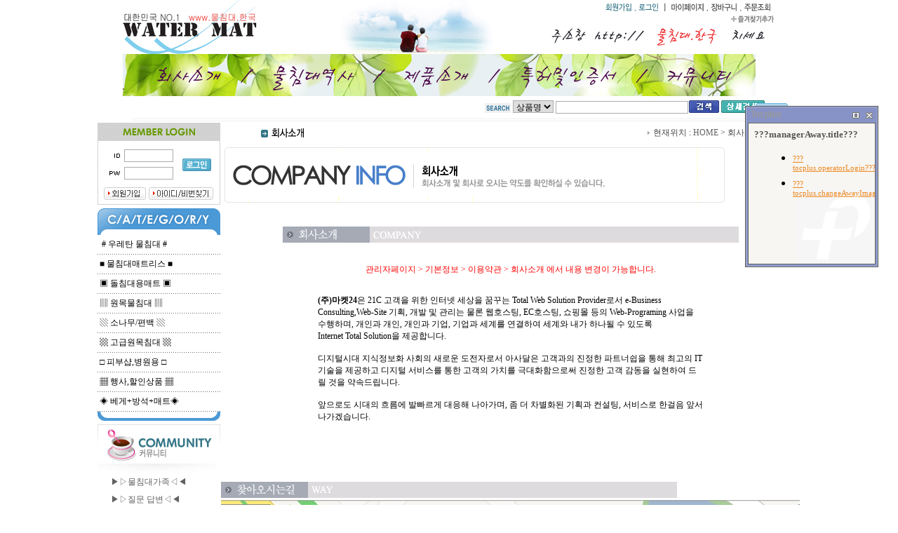

--- FILE ---
content_type: text/html; charset=euc-kr
request_url: http://zeroswatermat.com/company.php
body_size: 9522
content:

<html lang="ko">
<head>
<meta http-equiv="Content-Type" content="text/html; charset=euc-kr">
<meta http-equiv="Content-Script-Type" content="text/javascript">
<meta http-equiv="Content-Style-Type" content="text/css">
<meta name="description" content="NO.1물침대,물매트,침대매트리스,원목침대,워터매트,쿨매트,온열매트,찜질매트,온수매트,디스크환자추천,침대매트리스추천,허리통증치료,제로스물침대,온열매트리스추천,전자파없는매트,진드기없는매트리스,모텔물침대,물침대모텔,물다이,사계절매트리스,쿨방석,쿨매트,시원한매트리스,침대매트,온수매트,우레탄필터소재">
<meta name="keywords" content="NO.1물침대,물매트,침대매트리스,원목침대,워터매트,쿨매트,온열매트,찜질매트,온수매트,디스크환자추천,침대매트리스추천,허리통증치료,제로스물침대,온열매트리스추천,전자파없는매트,진드기없는매트리스,모텔물침대,물침대모텔,물다이,사계절매트리스,쿨방석,쿨매트,시원한매트리스,침대매트,온수매트,우레탄필터소재">
<title>물침대,물매트리스,물매트,온열매트,한의원매트,피부삽매트,돌침대용매트,국내최초신소재,공장직영</title>
<style type="text/css">
/* Global */
BODY {font-size: 9pt; font-family: Gulim; margin:0px; padding:0px;}
TD {font-size: 9pt; font-family: Gulim;}
IMG {border: none;}
FORM {display: inline;}

/* Main Layer */
#main_layer #top_layer, #main_layer #left_layer, #main_layer #center_layer, #main_layer #bottom_layer {float:left}
#main_layer {width:900px; text-align:left}
#main_layer #top_layer {width:900px}
#main_layer #left_layer {width:180px}
#main_layer #center_layer {width:720px}
#main_layer #bottom_layer {width:900px}

/* Link */
A:link {text-decoration: none; color: #636363;}
A:visited {text-decoration: none; color: #636363;}
A:hover {text-decoration: none; color: #000000;}
A:active {text-decoration: underline;}

.blue {font-size: 9pt; color: #215987; line-height: 19px}
.blue A:link {color: #214A87; text-decoration:none}
.blue A:visited	{color: #214A87; text-decoration:none}
.blue A:active {color: #214A87; text-decoration:none}
.blue A:hover {color: #214A87; text-decoration:none}

/* Table */
.table {border-style: solid; border-width: 1px; border-color: #D9D7D7; border-collapse:collapse;}
.table2 {border-style: solid; border-top-width: 1px; border-right-width: 1px; border-bottom-width: 1px; border-left-width: 1px; border-color: #000000;}
.table_coll {border-color : #D4D0C8; border-collapse : collapse; border-style: solid; border-width: 1px 1px 1px 1px;}
.table_coll_nonepx {border-color : #000000; border-collapse : collapse; border-style: solid; border-top-width: 0px; border-right-width: 0px; border-bottom-width: 0px; border-left-width: 0px;}

/* Input */
.box {font-size: 9pt; border: 1px solid #464646; background-color: white;}
.box1 {font-size: 9pt; border: 1px solid #D4D0C8; background-color: #F7F7F7;}
.graybox {font-size: 9pt; border: 1px solid #000000; background-color: #D4D0C8;}
.nonbox {font-size: 9pt; border: 0px solid #000000; background-color: white;}
.nonbox2 {font-size: 9pt; border: 0px solid #000000; background-color: #F3F3F3;}
.radio {font-size: 9pt; border: 0px solid #000000; background-color: white;}
.text {font-size: 9pt; border: 1px solid #000000;}
.text_l {font-size: 9pt; border: 1px solid #ACACAC;}
.text1 {font-size: 9pt; COLOR: #7C682D; background-color: #F6F4EE; border:1px SOLID #E1DCCD;}
.text2 {font-size: 9pt; COLOR: #7C682D; background-color: #F6F4EE; border:1px SOLID #E1DCCD;}
.select {font-size: 9pt; border: 0px solid #000000;}
.select1 {font-size: 8pt; border: 0px solid #FFFFFF; background-color: #638BB7; color: #FFFFFF;}
.outset {font-size: 9pt; border: 1px outset #FFFFFF;}
.box_s {font-family: Dotum; border-right: #FFFFFF 1px solid; border-top: #999999 1px solid; padding-left: 3px; font-size: 11px; border-left: #999999 1px solid; COLOR: #666666; border-bottom: #FFFFFF 1px solid; background-color: #f1f1f1}

/* Text */
.mem {font-size:8pt; font-family: Dotum; letter-spacing: -1px; color: #464646;}
.stext {font-size:8pt; font-family: Dotum;}
.sm {font-size:8pt; font-family: Dotum; letter-spacing: -1px; color: #FF4800;}
.help {font-size: 9pt; color: #73A47A; font-family: Gulim;}

/* NoticeLayer */
.noticeClass {position: absolute; overflow-x: hidden; margin: 0px 0px 0px 0px; padding: 0px 0px 0px 0px; background-color: #ffffff; border-style: solid; border-top-color: #d4d4d4; border-left-color: #d4d4d4; border-right-color: #404040; border-bottom-color: #404040; border-width: 2px;}
.noticeClass .noticeTitleBar {top: 0px; left: 0px; width: 100%; height: 20px; margin: 0px 0px 0px 0px; padding: 0px 0px 0px 0px; background-color: #6cd1db; filter: blur(add=1, direction=270, strength = 70); cursor: move;}
.noticeClass .noticeTitleBar img {float: right; position: relative; top: 0px; right: 0px; cursor: pointer; margin: 4px 4px 4px 4px;}
.noticeClass .noticeTitleBar h1 {float: left; position: relative; top: 0px; left: 0px; height: 100%; overflow: hidden; margin: 0px 0px 0px 0px; padding: 2px 2px 2px 6px; font-size: 13px; line-height: 17px; color: #ffffff;}
.noticeClass .noticeContent {margin: 0px; padding: 0px;}
.noticeClass .noticeContent iframe {width: 100%; height: 100%; margin: 0px; padding: 0px;}</style>
<script language="javascript" type="text/javascript" src="./script/admin.js"></script>
<script language="javascript" type="text/javascript" src="./script/noticeLayer.js"></script>
</head>
<SCRIPT LANGUAGE="JavaScript">
<!--
//투표하기 
//Status	last:마지막 투표  now:현재진행중
//pPlu		1:복수응답불가  2~10:복수응답가능개수
//reCan		1:회원,비회원		2:회원제
function pollWrite(Status,bPlu,reCan)
{
	var form=document.pollForm;
	var voteArr = new Array();	//투표배열
	var loginCheck ="";	//로그인 체크
	if(Status=="last") alert("기간이 만료된 설문조사 입니다.");
	else
	{
		if(reCan==2 && loginCheck!="member")
		{
			alert("회원제 설문조사 입니다. 회원 로그인을 해주십시오.");
		}
		else
		{
			var bVote = false;
			var voteCnt =0;	//투표수
			for(i=0;i<form.vote.length;i++)
			{
				if(form.vote[i].checked)
				{
					bVote=true;
					voteArr[i]=1;	//선택
					voteCnt++;	//선택수 증가
				}
				else
				{
					voteArr[i]=0;	//비선택
				}
			}
			if(bVote)
			{
				if(voteCnt >bPlu)
				{
					//복수응답 초과
					alert(bPlu+"개의 복수응답이 가능한 설문조사 입니다.");
				}
				else
				{
					form.voteArrstr.value = voteArr.join("|");
					winP = window.open("","Window","width=320,height=372,top=200,left=400,status,scrollbars");
					form.target="Window";
					form.submit();
					winP.focus();
				}
			}
			else
			{
				alert("투표를 하지 않으셨습니다.");
			}
		}
	}
}

//투표 에러
function pollErr()
{
	alert("이미 투표 하셨습니다.");
}

//설문조사 결과 보기
function viewPoll(Data)
{
	window.open("poll_new.php?data="+Data,"","width=320,height=372,top=200,left=400,status,scrollbars");
}

//로그인 체크
function mypageLoginChek()
{
		alert("회원 메뉴입니다.\n\n로그인 해 주십시오.");
	document.mypage.submit();}

function login()
{
	document.a.submit();
}

var speed = "15";
var k=1
var pre=0
function verscroll()
{
	if (xx.layer111.style.pixelLeft >= 1000) xx.layer111.style.pixelLeft = -500;
	if (xx.layer111.style.pixelLeft <= -1000) xx.layer111.style.pixelLeft = 500;
	xx.layer111.style.pixelLeft = xx.layer111.style.pixelLeft + k;
	setTimeout("verscroll(k)",speed);
}
function ss()
{
	verscroll();
}
function chg(x)
{
	k = x;
}
function stop()
{
	pre = k;
	chg(0)
}
function start()
{
	chg(pre)
}

function left_login_check()
{
	var form=document.loginmainForm;
	if(form.userid.value=="")
	{
		alert("아이디를 입력해 주십시오.");
		form.userid.focus();
	}
	else if(form.pwd.value=="")
	{
		alert("비밀번호를 입력해 주십시오.");
		form.pwd.focus();
	}
	else
	{
		form.submit();
	}
}

function left_loginChek(aEvent)
{
	var myEvent = aEvent ? aEvent : window.event;
	if(myEvent.keyCode==13) left_login_check();
}

function searchId(Part)
{
	window.open("id_loss.php","","scrollbars=no,width=655,height=260,top=200,left=200");
}

var arr_TodayImg = new Array();	// 이미지주소 배열 
var arr_TodayGoodsIdx = new Array();	// 상품DB idx 배열 
var current_today = 0;	// 이미지업다운을 위한 첫이미지 배열원소값
	
function imgUp()	// 오늘본상품 5개 초과일때 이미지 한칸 올리기
{
	if (arr_TodayImg.length<6)
	{
		// alert("오늘본상품이 5개가 넘으면 작동함.");
	}
	else if (current_today>0)
	{
		current_today--;
		var next=0;
		for (var i=0; i<5; i++)
		{
			next = current_today + i;
			var obj = eval("document.todayimg"+i);
			obj.src = "upload/goods/"+ arr_TodayImg[next];
			var obj2 = eval("document.all.href"+i);		
			obj2.href = "goods_detail.php?goodsIdx="+arr_TodayGoodsIdx[next]; 
		}
	}
}

function imgDown()	// 오늘본상품 5개 초과일때 이미지 한칸 내리기
{
	if (arr_TodayImg.length<6)
	{
		// alert("오늘본상품이 5개가 넘으면 작동함.");
	}
	else if ((arr_TodayImg.length - current_today) > 5 )
	{
		current_today++;
		var next=0;
		for (var i=0; i<5; i++)
		{
			next = current_today + i;
			var obj = eval("document.todayimg"+i);
			obj.src = "upload/goods/"+ arr_TodayImg[next];
			var obj2 = eval("document.all.href"+i);
			obj2.href = "goods_detail.php?goodsIdx="+arr_TodayGoodsIdx[next];
		}
	}
}

var main_width = (screen.width - 900)/2;
//-->
</SCRIPT>
<body style="background-image: url(upload/design/body_bg.gif); background-repeat: repeat-x;"  >
<div align="center">
<!-- 일반적인 로그인버튼 클릭시 -->
<form name="a" method="post" action="login.php"></form>
<!-- mypage 로그인 체크시 referer값 셋팅-->
<form name="mypage" method="post" action="login.php">
<input type="hidden" name="referer" value="http://www.물침대.한국/mypage_member.php">
</form>
<form name="underForm" method="post" action="under.php"></form>
<table width="900" border="0" cellspacing="0" cellpadding="0">
	<tr>
		<td><font style="position:relative;"><div id="divMenu2" style="position:absolute; top: 147px; left: -52px">
			<table border="0" cellspacing="0" cellpadding="0">			</table></div></font>			<font style="position:relative;"><div id="divMenu1" style="position:absolute; top: 147px; left: 902px; width:50"><table width='45' border='0' cellspacing='0' cellpadding='0'>
 <tr>
  <td><a href='cart.php'><img src='image/index/right_cart_t.gif' border='0'></a></td>
 </tr>
 <tr>
  <td background='image/index/right_cart_bg.gif' align='center'>
   <table width='40' border='0' cellspacing='0' cellpadding='0'>
    <tr>
     <td bgcolor='084A62' align='center'><font class='stext' color='ffffff'><b>0</b></font></td>
    </tr>
   </table>
  </td>
 </tr>
 <tr>
  <td><img src='image/index/right_cart_b.gif'></td>
 </tr>
</table>
<table width='45' border='0' cellspacing='0' cellpadding='0'>
 <tr>
  <td height='3'></td>
 </tr>
</table>
<table width='45' border='0' cellspacing='0' cellpadding='0'>
 <tr>
  <td><img src='image/index/right_good_t.gif' border='0'></td>
 </tr>
 <tr>
  <td background='image/index/right_good_bg.gif' align='center'>
   <table width='40' border='0' cellspacing='0' cellpadding='0'>
    <tr>
     <td bgcolor='084A62' align='center'><font class='stext' color='ffffff'><b>0</b></font></td>
    </tr>
    <tr>
     <td height='2'></td>
    </tr>
    <tr>
     <td><a href='#;' onclick='imgUp()'><img src='image/index/right_prev.gif' border='0' alt='이전'></a></td>
    </tr>
    
    <tr>
     <td><a href='#;' onclick='imgDown()'><img src='image/index/right_next.gif' border='0' alt='다음'></a></td>
    </tr>
   </table>
  </td>
 </tr>
 <tr>
  <td><img src='image/index/right_good_b.gif'></td>
 </tr>
 <tr>
  <td align='center'><a href='#top'><img src='image/index/right_top.gif' border='0' alt='위로'></a></td>
 </tr>
</table></div></font>
			<script type="text/javascript" language=javascript>
			<!-- 
			// 좌우측 날개 배너를 위한 스크립트
			var wing_height = 147;
			var wing_moveSpeed = 20;
			var wing_respSpeed = 300;

			function CheckUIElements()
			{
				var yMenuFrom, yMenuTo, yButtonFrom, yButtonTo, yOffset, timeoutNextCheck;
				var divMenu1 = document.getElementById("divMenu1");
				var divMenu2 = document.getElementById("divMenu2");

				if (typeof(window.pageYOffset) == "number") {
					yMenuTo =  window.pageYOffset + wing_height;
				} else if (typeof(document.documentElement.scrollTop) == "number") {
					yMenuTo =  Math.max(document.documentElement.scrollTop, document.body.scrollTop) + wing_height;
				} else {
					yMenuTo = wing_height;
				}

				yMenuFrom = parseInt(document.getElementById("divMenu1").style.top, 10);
				timeoutNextCheck = wing_respSpeed;

				if ( yMenuFrom != yMenuTo )
				{
					yOffset = Math.ceil( Math.abs( yMenuTo - yMenuFrom ) / wing_moveSpeed );
					if ( yMenuTo < yMenuFrom ) yOffset = -yOffset;
					divMenu1.style.top = parseInt(divMenu1.style.top, 10) + yOffset;
					divMenu2.style.top = parseInt(divMenu2.style.top, 10) + yOffset;
					timeoutNextCheck = 10;
				}
				setTimeout ("CheckUIElements()", timeoutNextCheck);
			}
			CheckUIElements();
						//-->
			</script>			<table width="900" border="0" cellspacing="0" cellpadding="0">
				<tr>
					<td>
						<table width="900" border="0" cellspacing="0" cellpadding="0">
							<tr>
								<td width="180" align="center"><a href="index.php"><img src="./upload/design/20160912155429_210.jpg"  border="1"></a></td>
								<td width="720" valign="top">
									<table width="720" border="0" cellspacing="0" cellpadding="0" align="right">
										<tr>
											<td width="100%" align="right"><table width="200" border="0" cellspacing="0" cellpadding="0">	<tr>		<td><a href="member_article.php" onMouseOut="MM_swapImgRestore()" onMouseOver="MM_swapImage('Image211','','./upload/design/1174278230',1)"><img name="Image211" src="./upload/design/1174278229" border="0"></a></td>		<td><a href="javascript:login();" onMouseOut="MM_swapImgRestore()" onMouseOver="MM_swapImage('Image311','','./upload/design/1174278239',1)"><img name="Image311" src="./upload/design/1174278238" border="0"></a></td>		<td><a href="javascript:mypageLoginChek();" onMouseOut="MM_swapImgRestore()" onMouseOver="MM_swapImage('Image411','','upload/design/1174278260',1)"><img name="Image411" src="upload/design/1174278259" border="0"></a></td>		<td><a href="cart.php" onMouseOut="MM_swapImgRestore()" onMouseOver="MM_swapImage('Image511','','upload/design/1174278271',1)"><img name="Image511" src="upload/design/1174278270" border="0"></a></td>		<td><a href="order_refer.php" onMouseOut="MM_swapImgRestore()" onMouseOver="MM_swapImage('Image611','','upload/design/1174278279',1)"><img name="Image611" src="upload/design/1174278278" border="0"></a></td>	</tr></table></td>
										</tr>
										<tr>
											<td valign="bottom" colspan="2" style="padding:0px 0px 5px 0px;">
												<table width="100%" border="0" cellspacing="0" cellpadding="0">
													<tr>
														<td></td>
														<td><table align='right' border='0' cellpadding='0' cellspacing='0'>	<tr>		<td><a href='#' onclick="{window.external.AddFavorite('http://www.물침대.한국','물침대,물매트리스,물매트,온열매트,한의원매트,피부삽매트,돌침대용매트,국내최초신소재,공장직영')}"><img src='./upload/design/20091229213648_history_add.gif' border='0'></a></td>	</tr></table></td>
													</tr>
												</table>
											</td>
										</tr>
									</table>
								</td>
							</tr>
						</table>
					</td>
				</tr>				<tr>
					<td valign="middle">
						<table border="0" cellspacing="0" cellpadding="0">
							<tr>
															<td><a href="http://zeroswatermat.com/new_page.php?code=7" target="_blank"><img src="./upload/design/20150718133712_1.jpg"  border=0></a></td>								<td><a href="http://www.zeroswatermat.com/new_page.php?code=3" target="_blank"><img src="./upload/design/20150718133750_2.jpg"  border=0></a></td>								<td><a href="http://zeroswatermat.com/upload/editor/111111.jpg" target="_blank"><img src="./upload/design/20150718133828_3.jpg"  border=0></a></td>								<td><a href="http://www.zeroswatermat.com/new_page.php?code=2 " target="_blank"><img src="./upload/design/20150718133900_4.jpg"  border=0></a></td>								<td><a href="community.php" target="_blank"><img src="./upload/design/20150718133929_5.jpg"  border=0></a></td></tr>
						</table>
					</td>
				</tr>			</table><!-- 전체카테고리보기 & 상품검색바 -->
			<table width="900" border="0" align="center" cellpadding="0" cellspacing="0">
				<tr>
					<td width="180" height="32">
						<table width="100%" border="0" cellpadding="0" cellspacing="0" align="center">
													<tr>
								<td></td>
							</tr>
													<tr>
								<td style="padding:0px 0px 0px 0px;"><div style="position:relative;" onMouseOver="MM_showHideLayers('Layer_cate','','show');" onMouseOut="MM_showHideLayers('Layer_cate','','hide');">
									<table width="100%" border="0" cellpadding="0" cellspacing="0" bgcolor="#FFFFFF" id="Layer_cate" style="position:absolute; top:0px; width:177px; height:120px; z-index:1; visibility: hidden; filter:alpha(opacity=100);border:1px;border-style:solid;border-color:#FFFFFF">
										<tr>
											<td width="1" bgcolor="#CCCCCC"></td>
											<td style="padding:4px 0px 4px 25px;"><a href="goods_list.php?Index=298"><font class="stext" color="#363636"> # 우레탄 물침대 #</font></a></td>
											<td width="1" bgcolor="#CCCCCC"></td>
										</tr>
										<tr>
											<td width="1" bgcolor="#CCCCCC"></td>
											<td style="padding:4px 0px 4px 25px;"><a href="goods_list.php?Index=289"><font class="stext" color="#363636">■ 물침대매트리스 ■</font></a></td>
											<td width="1" bgcolor="#CCCCCC"></td>
										</tr>
										<tr>
											<td width="1" bgcolor="#CCCCCC"></td>
											<td style="padding:4px 0px 4px 25px;"><a href="goods_list.php?Index=294"><font class="stext" color="#363636">▣  돌침대용매트  ▣</font></a></td>
											<td width="1" bgcolor="#CCCCCC"></td>
										</tr>
										<tr>
											<td width="1" bgcolor="#CCCCCC"></td>
											<td style="padding:4px 0px 4px 25px;"><a href="goods_list.php?Index=291"><font class="stext" color="#363636">▥   원목물침대    ▥</font></a></td>
											<td width="1" bgcolor="#CCCCCC"></td>
										</tr>
										<tr>
											<td width="1" bgcolor="#CCCCCC"></td>
											<td style="padding:4px 0px 4px 25px;"><a href="goods_list.php?Index=290"><font class="stext" color="#363636">▧  소나무/편백   ▧</font></a></td>
											<td width="1" bgcolor="#CCCCCC"></td>
										</tr>
										<tr>
											<td width="1" bgcolor="#CCCCCC"></td>
											<td style="padding:4px 0px 4px 25px;"><a href="goods_list.php?Index=295"><font class="stext" color="#363636">▩  고급원목침대  ▩</font></a></td>
											<td width="1" bgcolor="#CCCCCC"></td>
										</tr>
										<tr>
											<td width="1" bgcolor="#CCCCCC"></td>
											<td style="padding:4px 0px 4px 25px;"><a href="goods_list.php?Index=296"><font class="stext" color="#363636">□  피부샵,병원용  □</font></a></td>
											<td width="1" bgcolor="#CCCCCC"></td>
										</tr>
										<tr>
											<td width="1" bgcolor="#CCCCCC"></td>
											<td style="padding:4px 0px 4px 25px;"><a href="goods_list.php?Index=292"><font class="stext" color="#363636">▦ 행사,할인상품  ▦</font></a></td>
											<td width="1" bgcolor="#CCCCCC"></td>
										</tr>
										<tr>
											<td width="1" bgcolor="#CCCCCC"></td>
											<td style="padding:4px 0px 4px 25px;"><a href="goods_list.php?Index=293"><font class="stext" color="#363636">◈ 베게+방석+매트◈</font></a></td>
											<td width="1" bgcolor="#CCCCCC"></td>
										</tr>										<tr>
											<td width="1" bgcolor="#CCCCCC"></td>
											<td height="5"></td>
											<td width="1" bgcolor="#CCCCCC"></td>
										</tr>
										<tr>
											<td colspan="3" bgcolor="#CCCCCC" height="1"></td>
										</tr>
									</table></div>
								</td>
							</tr>
						</table>
					</td>
					<td width="720" align="right">
						<form name="topGoodsSearchForm" method="get" action="search_result.php">
						<table width="400" border="0" cellspacing="0" cellpadding="0">
							<tr>
								<td align="right"><img src="upload/design/20091229214001_btn_search.gif" style="vertical-align:middle;"> <select name="search" class="text_l"><option value="name">상품명</option><option value="price">가격</option><option value="company">제조사</option><option value="model">모델명</option></select> <input type="text" name="searchstring" size="25" class="text_l"></td>
								<td align="right"><a href="javascript:goodsSearchSendit(document.topGoodsSearchForm);"><img src="upload/design/20091229213934_btn_search_submit.gif" border="0" style="vertical-align:middle;"></a> <a href="detail_search.php"><img src="upload/design/20091229102322_btn_search_detail.gif" border="0" style="vertical-align:middle;"></a></td>
							</tr>
						</table></form>
					</td>
				</tr>
			</table>
		</td>	</tr>
</table>
<!-- 1차 카테고리 -->
<table width="900" border="0" cellspacing="0" cellpadding="0">
	<tr align="center">
		<td onmouseover="subcate_layer(1,'view');">
			<table width="900" border="0" cellspacing="1" cellpadding="0" bgcolor="#F0F0F0">
				<tr>
					<td>
						<table width="898" border="0" cellspacing="1" cellpadding="0" bgcolor="#FFFFFF">
							<tr>							</tr>
						</table>
					</td>
				</tr>
			</table>
		</td>
	</tr>
	<tr>
		<td width="900" bgcolor="#F4F4F4" style="padding:0 0 0 1"><div id="div_subcate" style="position:absolute; top:165x;  display:none; z-index:1">
			<table width="898" border="0" cellspacing="0" cellpadding="0">
				<tr>
					<td width="100%">
						<table width="100%" border="0" valign="top" align="center" bgcolor="white" style="border:1px ; border-style:solid; border-color:#c4c4c4;" cellspacing=0><TR align="center" onmouseout="subcate_layer(0,'hide');"></TR>						</table>
					</td>
				</tr>
			</table></div></font>
		</td>
	</tr>
</table><!-- 빈 여백 -->
<table width="900" border="0" cellspacing="0" cellpadding="0">
	<tr height="2">
		<td></td>
	</tr>
</table><table width="900" border="0" cellspacing="0" cellpadding="0" bgcolor="#FFFFFF">
	<tr>
		<td valign="top" width="180">	<table width="175" border="0" cellspacing="0" cellpadding="0">
		<tr>
			<td valign="top">
				<table width="175" border="0" cellspacing="0" cellpadding="0" height="117" background="./upload/design/20080429200250_Array">					<tr>
						<td height="28"></td>
					</tr>
					<tr>
						<td align="center"><form name="loginmainForm" method="post" action="login_ok.php">
							<table width="93%" border="0" cellspacing="0" cellpadding="0">
								<tr>
									<td class="font11" height="25" align="center"><img src="upload/design/20091211202351_Array"></td>
									<td><input autocomplete="off" class="text_l" type="text" name="userid" size="10"  style="width: 70px"></td>
									<td rowspan="2"><img style="cursor:pointer" onclick="left_login_check();" src="upload/design/20091211202337_Array" border="0"></td>
								</tr>
								<tr>
									<td class="font11" height="25" align="center"><img src="upload/design/20091211202217_Array"></td>
									<td><input autocomplete="off" class="text_l" type="password" name="pwd" size="10"  onKeyDown="javascript:left_loginChek();" style="width: 70px"></td>
									<td></td>
								</tr>
							</table></form>
						</td>
					</tr>
					<tr>
						<td class="font11" height="25" valign="top">
							<table width="160" border="0" cellspacing="0" cellpadding="0" align="center">
								<tr>
									<td align="center"><a href="member_article.php"><img src="upload/design/20050425110900_Array"  border="0"></a></td>
									<td align="center"><a href="#;" onclick="searchId(1);"><img src="upload/design/20050425111005_Array"  border="0"></a></td>
								</tr>
							</table>
						</td>
					</tr>				</table>
			</td>
		</tr>
		<tr>
			<td height="5"></td>
		</tr>
	</table>
		<table width="175" border="0" cellspacing="0" cellpadding="0">
		<tr>
			<td valign="top"><!--  카테고리 시작  -->
				<table width="100%" border="0" cellspacing="0" cellpadding="0">
					<tr>
						<td bgcolor="#FFFFFF" valign="top">
							<table width="100%" border="0" cellspacing="0" cellpadding="0" align="center">								<tr>
									<td align="center"><img src="./upload/design/20091229104828_category_title.gif"></td>
								</tr>								<tr>
									<td valign="top">
										<table width="175" border="0" cellspacing="0" cellpadding="0">											<tr onMouseOut="MM_showHideLayers('Layer1','','hide');bgcolorChange(this.style,'');" onMouseOver="MM_showHideLayers('Layer1','','show');bgcolorChange(this.style,'#ddeff9');" style="cursor:pointer;" >
												<td height="27" onclick="location.href='goods_list.php?Index=298'">&nbsp; # 우레탄 물침대 #</td>												<td><!-- 2차분류 시작 (레이어)--><!-- 2차분류 끝 -->
												</td>
											</tr>											<tr>
												<td background="image/index/dot_width.gif" height="1"></td>
											</tr>											<tr onMouseOut="MM_showHideLayers('Layer2','','hide');bgcolorChange(this.style,'');" onMouseOver="MM_showHideLayers('Layer2','','show');bgcolorChange(this.style,'#ddeff9');" style="cursor:pointer;" >
												<td height="27" onclick="location.href='goods_list.php?Index=289'">&nbsp;■ 물침대매트리스 ■</td>												<td><!-- 2차분류 시작 (레이어)--><!-- 2차분류 끝 -->
												</td>
											</tr>											<tr>
												<td background="image/index/dot_width.gif" height="1"></td>
											</tr>											<tr onMouseOut="MM_showHideLayers('Layer3','','hide');bgcolorChange(this.style,'');" onMouseOver="MM_showHideLayers('Layer3','','show');bgcolorChange(this.style,'#ddeff9');" style="cursor:pointer;" >
												<td height="27" onclick="location.href='goods_list.php?Index=294'">&nbsp;▣  돌침대용매트  ▣</td>												<td><!-- 2차분류 시작 (레이어)--><!-- 2차분류 끝 -->
												</td>
											</tr>											<tr>
												<td background="image/index/dot_width.gif" height="1"></td>
											</tr>											<tr onMouseOut="MM_showHideLayers('Layer4','','hide');bgcolorChange(this.style,'');" onMouseOver="MM_showHideLayers('Layer4','','show');bgcolorChange(this.style,'#ddeff9');" style="cursor:pointer;" >
												<td height="27" onclick="location.href='goods_list.php?Index=291'">&nbsp;▥   원목물침대    ▥</td>												<td><!-- 2차분류 시작 (레이어)--><!-- 2차분류 끝 -->
												</td>
											</tr>											<tr>
												<td background="image/index/dot_width.gif" height="1"></td>
											</tr>											<tr onMouseOut="MM_showHideLayers('Layer5','','hide');bgcolorChange(this.style,'');" onMouseOver="MM_showHideLayers('Layer5','','show');bgcolorChange(this.style,'#ddeff9');" style="cursor:pointer;" >
												<td height="27" onclick="location.href='goods_list.php?Index=290'">&nbsp;▧  소나무/편백   ▧</td>												<td><!-- 2차분류 시작 (레이어)--><!-- 2차분류 끝 -->
												</td>
											</tr>											<tr>
												<td background="image/index/dot_width.gif" height="1"></td>
											</tr>											<tr onMouseOut="MM_showHideLayers('Layer6','','hide');bgcolorChange(this.style,'');" onMouseOver="MM_showHideLayers('Layer6','','show');bgcolorChange(this.style,'#ddeff9');" style="cursor:pointer;" >
												<td height="27" onclick="location.href='goods_list.php?Index=295'">&nbsp;▩  고급원목침대  ▩</td>												<td><!-- 2차분류 시작 (레이어)--><!-- 2차분류 끝 -->
												</td>
											</tr>											<tr>
												<td background="image/index/dot_width.gif" height="1"></td>
											</tr>											<tr onMouseOut="MM_showHideLayers('Layer7','','hide');bgcolorChange(this.style,'');" onMouseOver="MM_showHideLayers('Layer7','','show');bgcolorChange(this.style,'#ddeff9');" style="cursor:pointer;" >
												<td height="27" onclick="location.href='goods_list.php?Index=296'">&nbsp;□  피부샵,병원용  □</td>												<td><!-- 2차분류 시작 (레이어)--><!-- 2차분류 끝 -->
												</td>
											</tr>											<tr>
												<td background="image/index/dot_width.gif" height="1"></td>
											</tr>											<tr onMouseOut="MM_showHideLayers('Layer8','','hide');bgcolorChange(this.style,'');" onMouseOver="MM_showHideLayers('Layer8','','show');bgcolorChange(this.style,'#ddeff9');" style="cursor:pointer;" >
												<td height="27" onclick="location.href='goods_list.php?Index=292'">&nbsp;▦ 행사,할인상품  ▦</td>												<td><!-- 2차분류 시작 (레이어)--><!-- 2차분류 끝 -->
												</td>
											</tr>											<tr>
												<td background="image/index/dot_width.gif" height="1"></td>
											</tr>											<tr onMouseOut="MM_showHideLayers('Layer9','','hide');bgcolorChange(this.style,'');" onMouseOver="MM_showHideLayers('Layer9','','show');bgcolorChange(this.style,'#ddeff9');" style="cursor:pointer;" >
												<td height="27" onclick="location.href='goods_list.php?Index=293'">&nbsp;◈ 베게+방석+매트◈</td>												<td><!-- 2차분류 시작 (레이어)--><!-- 2차분류 끝 -->
												</td>
											</tr>											<tr>
												<td background="image/index/dot_width.gif" height="1"></td>
											</tr><!-- 왼쪽 카테고리 메뉴 끝 -->
										</table>
									</td>
								</tr>								<tr>
									<td align="center"><img src="./upload/design/20100113103538_category_bottom.gif"></td>
								</tr>							</table>
						</td>
					</tr>
				</table><!--  카테고리 끝  -->
			</td>
		</tr>
		<tr>
			<td height="5"></td>
		</tr>
	</table><!-- 공동구매 --><!-- 무료배송 -->	<table width="175" border="0" cellspacing="0" cellpadding="0">
		<tr>
			<td>
				<table width="175" border="0" cellspacing="0" cellpadding="0">
					<tr>
						<td bgcolor="#FFFFFF" valign="top"><a href="community.php"><img src="./upload/design/20070319152656_title_community.gif" border="0"></a></td>
					</tr>
					<tr>
						<td width="175" bgcolor="#FFFFFF">
							<table width="150" border="0" cellspacing="0" cellpadding="0" align="center">
							<!-- 게시판 시작 -->								<tr>									<td height="25">&nbsp;&nbsp;<a href="board_list.php?boardIndex=1">▶▷물침대가족◁◀</a></td>								</tr>								<tr>									<td height="25">&nbsp;&nbsp;<a href="board_list.php?boardIndex=3">▶▷질문   답변◁◀</a></td>								</tr><!-- 게시판 끝 -->
								<tr>
									<td height="10"></td>
								</tr>
							</table>
						</td>
					</tr>
				</table>
			</td>
		</tr>
	</table><!--  게시판  끝  --><!--  공통  배너 시작  -->
	<table width="175" border="0" cellspacing="0" cellpadding="0"> 
		<tr>
			<td valign="top">
				<table width="175" border="0" cellspacing="0" cellpadding="0"><!--   배너  시작 -->					<tr><!-- 링크없음 -->
						<td><div align="center"><img src="upload/design/20150207134806_bt01.gif" width="175"></div></td>					</tr>					<tr><!-- 사이트 링크 -->
						<td><div align="center"><a href="http://www.zeroswatermat.com/new_page.php?code=7" target="_self"><img src="upload/design/20150207134819_bt02.gif" width="175" border="0"></a></div></td>					</tr>					<tr><!-- 사이트 링크 -->
						<td><div align="center"><a href="http://www.zeroswatermat.com/new_page.php?code=8" target="_self"><img src="upload/design/20150207134827_bt03.gif" width="175" border="0"></a></div></td>					</tr>					<tr><!-- 사이트 링크 -->
						<td><div align="center"><a href="http://www.zeroswatermat.com/board_list.php?boardIndex=3" target="_self"><img src="upload/design/20150207134845_bt05.gif" width="175" border="0"></a></div></td>					</tr>					<tr><!-- 사이트 링크 -->
						<td><div align="center"><a href="http://zeroswatermat.com/new_page.php?code=6" target="_self"><img src="upload/design/20150207134855_bt06.gif" width="175" border="0"></a></div></td>					</tr>					<tr><!-- 사이트 링크 -->
						<td><div align="center"><a href="http://zeroswatermat.com/goods_list.php?Index=298" target="_self"><img src="upload/design/20171229162927_20171226131100_12345.jpg" width="175" border="0"></a></div></td>					</tr>					<tr><!-- 링크없음 -->
						<td><div align="center"><img src="upload/design/20171229163000_20171208180222_32123.jpg" width="175"></div></td>					</tr>					<tr><!-- 링크없음 -->
						<td><div align="center"><img src="upload/design/20171229163030_20171208180924_WREREWR.jpg" width="175"></div></td>					</tr>					<tr><!-- 링크없음 -->
						<td><div align="center"><img src="upload/design/20171229163159_20161128182449_123456.jpg" width="175"></div></td>					</tr><!-- 오른쪽 배너  끝 -->
				</table>
			</td>
		</tr>
		<tr>
			<td height="5"></td>
		</tr>
	</table>
	<!--  공통 배너 끝  -->
	<!--  설문조사 시작  --><!--  카테고리별  배너 시작  --></td>
		<td height="51" valign="top" width="720" bgcolor="#FFFFFF">
			<table width="720"  border="0" cellspacing="0" cellpadding="0">
				<tr bgcolor="#FFFFFF" valign="top">
					<td colspan="2">
						<table width="720" height="35" border="0" cellspacing="0" cellpadding="0" align='center'>
							<tr>
								<td width="2"  bgcolor="FFFFFF" rowspan="2"></td>
								<td width="2"  bgcolor="FFFFFF" rowspan="2"></td>
								<td width="220" height="30" bgcolor="FFFFFF"><img src="./upload/design/1174297825" ></td>
								<td width="490" height="30" bgcolor="FFFFFF"><div align="right"> &nbsp;<font color="464646"> <img src='image/good/icon0.gif'>&nbsp;현재위치 : <a href="index.php">HOME</a> &gt; 회사소개</font>&nbsp;</div></td>
							</tr>
						</table>
					</td>
				</tr>
				<tr>
					<td valign="top" width="712">
						<table width="714" border="0" cellspacing="0" cellpadding="0">
							<tr>
								<td><img src="./upload/design/1263614624_sub_company_info.gif" ></td>
							</tr>
						</table>
						<br><br>
						<table width="650" border="0" cellspacing="1" cellpadding="0" bgcolor="#ffffff" align="center">
							<tr>
								<td height="27"><img src="image/work/ctit1.gif"></td>
							</tr>
							<tr>
								<td valign="top"><br><P align=center><FONT color=red>관리자페이지 &gt; 기본정보 &gt; 이용약관 &gt; 회사소개 에서 내용 변경이 가능합니다.</FONT></P>
<P>
<TABLE border=0 cellSpacing=0 cellPadding=0 width=550 align=center>
<TBODY>
<TR>
<TD></TD>
<TD></TD></TR>
<TR>
<TD></TD>
<TD><BR><B>(주)마켓24</B>은 21C 고객을 위한 인터넷 세상을 꿈꾸는 Total Web Solution Provider로서 e-Business Consulting,Web-Site 기획, 개발 및 관리는 물론 웹호스팅, EC호스팅, 쇼핑몰 등의 Web-Programing 사업을 수행하며, 개인과 개인, 개인과 기업, 기업과 세계를 연결하여 세계와 내가 하나될 수 있도록 <BR>Internet Total Solution을 제공합니다. <BR><BR>디지털시대 지식정보화 사회의 새로운 도전자로서 아사달은 고객과의 진정한 파트너쉽을 통해 최고의 IT기술을 제공하고 디지털 서비스를 통한 고객의 가치를 극대화함으로써 진정한 고객 감동을 실현하여 드릴 것을 약속드립니다.<BR><BR>앞으로도 시대의 흐름에 발빠르게 대응해 나아가며, 좀 더 차별화된 기획과 컨설팅, 서비스로 한걸음 앞서나가겠습니다. </TD></TR>
<TR>
<TD height=50></TD></TR>
<TR>
<TD></TD>
<TD></TD></TR></TBODY></TABLE></P></td>
							</tr>
						</table>
						<br><br>						<table width="650" border="0" cellspacing="1" cellpadding="0" bgcolor="#ffffff" align="center">
							<tr>
								<td height="27"><img src="image/work/ctit2.gif"></td>
							</tr>
							<tr>
								<td align="center"><img src="upload/shop_map_img"> </td>
							</tr>
						</table>
						<br><br><br>
					</td>
				</tr>
			</table>
		</td>
	</tr>
</table>
<table width="900" border="0" cellspacing="0" cellpadding="0">
	<tr>
		<td colspan="2" height="1" bgcolor="#E1E1E1"></td>
	</tr>
</table>
<table width="900" border="0" cellspacing="0" cellpadding="0">
	<tr bgcolor="#F7F7F7">
		<td colspan="2" height="35" style="padding:0px 0px 0px 15px;">
			<a href="company.php"><img src="image/index/copy01.gif" border="0" style="vertical-align:middle;"></a>
			<a href="use_guide.php"><img src="image/index/copy02.gif" border="0" style="vertical-align:middle;"></a>
			<a href="member_article.php"><img src="image/index/copy03.gif" border="0" style="vertical-align:middle;"></a>
			<a href="person_guard.php"><img src="image/index/copy04.gif" border="0" style="vertical-align:middle;"></a>
			<a href="cooperation.php"><img src="image/index/copy05.gif" border="0" style="vertical-align:middle;"></a>
			<img src='image/index/copy09.gif' border='0' style='vertical-align:middle;cursor:hand;' onclick='askloginErr();'>			<a href='./admin/index_employee.php'><img src='image/index/copy08.gif' border='0' style='vertical-align:middle;'></a>		</td>
		<td width="60"><a href="#top"><img src="image/index/btn_top.gif" border="0"></a></td>
	</tr>
</table>
<table width="900" border="0" cellspacing="0" cellpadding="0">
	<tr>
		<td colspan="2" height="1" bgcolor="#E1E1E1"></td>
	</tr>
	<tr>
		<td colspan="2" height="80" valign="top" style="padding:5px 0px 0px 0px;">
			<table width="900" border="0" cellspacing="0" cellpadding="0">
				<tr>
					<td align="center" width="190"><img src="upload/design/20160912160833_111.jpg"></td>
					<td align="left"><font class="stext" color="#AAAAAA">
					사이트명 : 물침대 | 상호 : 마켓24 | 대표 : 장석현 | 전화 : 070-8252-8242 | FAX : 031-935-0524<br>
					사업자등록번호 : 142-04-13414 | 통신판매신고 : 제 2012-용인처인-0304 호 | 개인정보관리 책임자 : 장석현<br>
					주소 : ( 449-060 ) 판매처 : 경기도 용인시 처인구 중부대로 1113-3 (삼가동 1층 2호)        <br>
					Copyright ⓒ 마켓24 All Rights Reserved Any questions to <a href="mailto:01080050822@naver.com"><U>01080050822@naver.com</U></a></font></td>
										<!-- 데이콤 에스크로 로고 -->
					<td width="160" align="right"><script>function dacom(){var win=window.open('https://pgweb.dacom.net/pg/wmp/mertadmin/jsp/mertservice/s_escrowYn.jsp?mertid=market24kr','check','width=339, height=263, scrollbars=no, left = 200, top = 50');}</script><a href="javascript:dacom()"><img src="./image/escrow/escrow_logo_dacom.gif" border=0></a></td>
									</tr>
			</table>
		</td>
	</tr>
</table>

<!-- TocPlus -->
<script type="text/javascript">
tocplusTop=150;
tocplusLeft=5;
tocplusMinimizedImage='http://kr02.tocplus007.com/img/minimized_ko.gif';
tocplusHAlign='right';
tocplusWidth=180;
tocplusHeight=200;
tocplusUserName='손님';
tocplusFrameColor='blue';
tocplusFloatingWindow=true;
var tocplusHost = (("https:" == document.location.protocol) ? "https://" : "http://");
document.write(unescape("%3Cscript src='" + tocplusHost + "kr02.tocplus007.com/chatLoader.do?userId=jdjang74' type='text/javascript'%3E%3C/script%3E"));
</script>
<!-- End of TocPlus -->
</div>
</body>
</html>

--- FILE ---
content_type: text/html;charset=UTF-8
request_url: http://kr02.tocplus007.com/chatLoader.do?userId=jdjang74
body_size: 628
content:
//<meta charset='utf-8' />
//<!--
var userId = 'jdjang74';
var mainServerUrl = 'https://tocplus.com';
var appRoot = 'http://kr02.tocplus007.com:80';
var userCreated = 1302528973000;
var wrongHost = false;
var managerAway=true;
var awayMessage='';
var a1ad0e=false;
var TaitL='Tocplus';
var locale='ko';
var tocdocEmbededUrl= document.location.href;
if(document.location.toString().lastIndexOf('tocplus=hidden')==-1 || userId.indexOf('test')==0){document.write('<script type="text/javascript" src="http://kr02.tocplus007.com:80/chat.js"></script><link href="http://kr02.tocplus007.com:80/css/chat.css" rel="stylesheet">')};
//-->

--- FILE ---
content_type: text/html;charset=UTF-8
request_url: http://kr02.tocplus007.com/userChatAutoComplete.do?userId=jdjang74&url=http%3A//zeroswatermat.com/company.php
body_size: 1359
content:

<!DOCTYPE HTML PUBLIC "-//W3C//DTD HTML 4.01 Transitional//EN">






 


<html>
<head>
    <meta http-equiv="Content-Type" content="text/html; charset=UTF-8">
    <style type="text/css" media="screen">
        @import url(/img/userChat.css);
    </style>
    <script type="text/javascript" src="http://kr02.tocplus007.com/api/autocomplete.do?userId=jdjang74"></script>
    <script type="text/javascript">
    var chatServerUrl = "http://zeroswatermat.com/company.php";
</script>
</head>
<body style="background-color: #FFFFFF; color: #222222; " >

<div style="width: 100%; height: 100%; overflow: auto;" id="autoCompleteListContainer">
<ul id="autoCompleteList" tabindex="0" style="width: 100%; list-style: none;
padding: 0;
margin: 0;
display: block;
outline: none; cursor: default; 
">

</ul>
</div>

<script>
    var autoCompleteListContainer = document.getElementById('autoCompleteList');
    var autoCompleteList = document.getElementById('autoCompleteList');

    function goToUrl(link) {
        window.open(link);
    }

    function showChatAutoComplete(message) {
        try {
            var resultList = new Array();
            messageArray = message.split(" ");
            message = "" + messageArray[messageArray.length - 1];

            if (message != "") {
                var itemLength = tocplusAutoCompleteList.length;
                for (var i = 0; i < itemLength; i++) {
                    if (tocplusAutoCompleteList[i].title.toLowerCase().indexOf(message.toLowerCase()) != -1) {
                        if (tocplusAutoCompleteList[i].link.toLocaleLowerCase().indexOf("http") == 0) {
                            resultList.push('<div style="width: 800px; cursor: pointer; cursor: hand; text-decoration:underline;" onclick="goToUrl(\'' + tocplusAutoCompleteList[i].link + '\'); return false;" >' + tocplusAutoCompleteList[i].title + '</div>');
                        } else {
                            resultList.push('<div style="width: 800px; cursor: pointer; cursor: hand; text-decoration:underline;" onclick="showAutoCompleteContent(' + i + '); return false;" ><a style="color: #000; text-decoration:none;" href="#" title="' + tocplusAutoCompleteList[i].title + '" />' + tocplusAutoCompleteList[i].title + '</a></div>');
                        }
                    }
                }

                autoCompleteList.innerHTML = "";
                resultList.forEach(function (entry) {
                    var e = document.createElement('li');
                    e.style.overflow = "hidden";
                    e.style.padding = 5;
                    e.onmouseover = function () {
                        this.style.backgroundColor = "#EDEDED"
                    };
                    e.onmouseout = function () {
                        this.style.backgroundColor = "#FFFFFF"
                    };
                    e.innerHTML = entry;
                    autoCompleteList.appendChild(e);
                });
            }

            autoCompleteListContainer.style.height = "100%";
            parent.postMessage({command: "showChatAutoCompleteWindow", content: resultList.length}, chatServerUrl);
        } catch(ignore) {
            // do nothing when something bad has happened, especially for message is null (message.split(" ") fails).
        }
    }

    if (window.addEventListener) {
        window.addEventListener('message', function (e) {
            showChatAutoComplete(e.data);
        });
    }
    else { // IE8 or earlier
        window.attachEvent('onmessage', function (e) {
            showChatAutoComplete(e.data);
        });
    }

    function showAutoCompleteContent(num) {
        parent.postMessage({command:"showAutoCompleteContent",content:tocplusAutoCompleteList[num].content}, chatServerUrl);
    }
</script>
</body>
</html>


--- FILE ---
content_type: text/plain
request_url: http://zeroswatermat.com/upload/design/20091211202337_Array
body_size: 531
content:
GIF89a,  �  X��l�����b��Y�����T�̌�����p��L��w��Z��^�����\��e�ס��Q��O��X�і��x��S��d��M��`��o��J��Y��`��u��h��R�����_��K��Q��w��T���������J��|��P�����W��                                                !�     ,    ,   �@���*�Ȥri5��tJ�Z���6qj[��i4��� h�ۯ�|>_y�`V�����*uwDQ r(��(/*)��)q.�*.*�_,&s�)�/)��/*��rv�s*���t).����/�x, sNC�|��/.��qȆ̯��}"(q��؞�#�(��|��)(�굅`s�\�j�g��iqT�#��>��p1(�z/�Xx���/,
8ťf�^\���H��&�w`Jc��P`�SN�0�qB���bg�?�*� AB�	H��A�U�j�ʵ�W�
aB��A  ;

--- FILE ---
content_type: text/plain
request_url: http://zeroswatermat.com/upload/design/1174278270
body_size: 337
content:
GIF89a0  �  FFF���RRR������iii���]]]�����������ŀ�����ttt������                                             !�     ,    0   � $�di�h��l�p,�t�O��s�"�.7��V���   �$X%� UY�(� O�%��W��a7����(
9>vg S%�m#�&[OfT�WY�y+N]�xB:�<�(X��T�j$L �'�TeQ��#�s�&
k�Fik)�~#�X	s&	%	|)�%�6������1! ;

--- FILE ---
content_type: text/plain
request_url: http://zeroswatermat.com/upload/design/20091211202351_Array
body_size: 846
content:
GIF89a 
 �     			


   !!!"""###$$$%%%&&&'''((()))***+++,,,---...///000111222333444555666777888999:::;;;<<<===>>>???@@@AAABBBCCCDDDEEEFFFGGGHHHIIIJJJKKKLLLMMMNNNOOOPPPQQQRRRSSSTTTUUUVVVWWWXXXYYYZZZ[[[\\\]]]^^^___```aaabbbcccdddeeefffggghhhiiijjjkkklllmmmnnnooopppqqqrrrssstttuuuvvvwwwxxxyyyzzz{{{|||}}}~~~������������������������������������������������������������������������������������������������������������������������������������������������������������������������������������������������������������������������������������������������������������������������������������������������������������������������������������������������������������������������������������������������,     
  3 �	H����*\h�@ 2D(Q�?�	V�1�Ï =r��cň"S�T ;

--- FILE ---
content_type: text/plain
request_url: http://zeroswatermat.com/upload/design/20050425111005_Array
body_size: 1045
content:
GIF89a\  �  ���������������������������������������������������������������������������������������������������������������������������������������������������������� �������������������������������������������������FFF���                                                                                                                                                               !�     ,    \   ��GG
GG(G�����������
�
��JJFJDJ;���F�������������������	9JJH����������ͯ�	�#)�����ɢ߅�F�-J�I��I������IDD�������� ��ӗ�^A"�D����@�Q"Ŋ/���#	Ǎ=�ّ�ȓ�H~<�c��p�@i b$C�$�p"ѩs�͟HR%
jhѣJ�#�j�+�FC)I`(f(@x0 �VI��
;���gͦE��ٰ���� �
#$ɫ7ﺾ~>����z@{�j�p�R_*� �%p$�ڵ_�{@BI"�thӣO���Z��׭S����Ȫ  ��AbI~�|8��ƃ(�dys�ϙC_N}:t�գ7�D�%�d��I�H��z����/$	}������������}�@mJ4�`�p�O�IP��*�C=l�a���!��8��#�xb14ЃdJ<� ��6��;&��>��Ð?$1��D&I$r�E*�$��(���ȸ �,��p�  `�)�d�9ęh���l���Z� �J0�&X��E��矀*蠄jh�v2�|�4�Yeˤ�Vj)�VIʨ �t�駠~JH' ;

--- FILE ---
content_type: text/plain
request_url: http://zeroswatermat.com/upload/design/1174297825
body_size: 514
content:
GIF89a�  �  @@@���������```���ppp���������   ���PPP0005w�   ���                                          !�     ,    �   �`$�di�h��l�p,�tm�x��|����pH,�Ȥ2u 8"@�$@� S�e8 ˰xT����aM_����|����Ossuj"lWY%�$Nuw`z�4~�&N�YR$�o%(��x��/�~'�m�"��#�' ����+��%	
�#
�W	 P�P	m#� ���)��%_Vuķ�	�
���N1 A��),�DCh� ح\��@4["@5;�*l�� VC� �5(�F�A`�<��T�Sƌ̝/��I)� ��r�؉ \�(��.�Ւ�"t`a��B�ڛ&�@�%�U�;����PE=o��[�P�+a���(���^̸��ǐ#K�L����BB  ;

--- FILE ---
content_type: text/plain
request_url: http://zeroswatermat.com/upload/design/20080429200250_Array
body_size: 1438
content:
GIF89a� u �  �Ǡ��6��km�������{�(�ˮ~�1t���C��Q��b�λl������^�Ó��x��n���x�%��������=�����J��z��Vr�������f� ���                                                                                          !�     ,    � u  ����#��ţ1�D:�O��	�N�ԫ5��z�_�����mN���x�+����������|�~�y�������������J��������K�������l����P X ��O�X�FD  ��I�� B� ���L�I��C��GH��g�`�K���  �`� �
B�` Ā~��[� X�#� i�, 8� �a�w� H ��#��I�%"�Dc	B��� y LHK�x�v��Q#
@45�s� ~���!���} ����}J��X��Z�94����j�2Ji��������� �1H��C�	�	�JE �a�GX���V�K�m�}�~��؟3"79��l jgj�9C�$G]�x	�$���B, XN`Z�~�G�J�+?@�`��ש�{j	�B*�� D>��4���cU#ĥ0}:X�;�<	P@ ��i��D�C�yW�S�%��EU�qcUU�WL)q��><aC0Q���A0 �Khv�B*]�DuJt�Qw^}�UcB�&��y7���s V����e �TF 9�  ѕ� ֏D���t ��䕣)X�� I!��X�xeN�N �o���j�8�o����pTA �$��@���	0C�8���W�ih[�	�m��5� ���I��<��Dt%L-AN0	D#��8jnѩ��n�ܘQ�r���Pkm��6�l��b���~�m��*+.�螋�I��;.���＇����n¾���� ,��l��'�������G,��3,D�g���7�A� �,���A��(�l�*�����^��4�,s�8�<��:��s��,�� �L��B���9����5��/+M��$[���;���K��kM�����{�������M�����n�~�mw�lN8�}�6���v�s�׉ON6㖏-y�Wo��ԕ�5�c�y�K���ѡ�5�?�z�?�N�{ϭ�~4�m{�Q?�ӹ�3����{�./ϼ��?5���.|��_�=��o�3��7�}�4;O~��_5���l~�����/2��ۜ~�Y�Ͽ������'@�ɯ�; �R����#X�	Rp`��� ���uPYC�0�0n�;�U����n�{�S(C֐b.���L���_��!�  ;

--- FILE ---
content_type: text/plain
request_url: http://zeroswatermat.com/upload/design/20050425110900_Array
body_size: 916
content:
GIF89a<  �  ������������������������������������������������������������������������������������������������������������������������������������������������������������������ �����������������������������������������������������������FFF���                                                                                                                                             !�     ,    <   ��NNN3N=N%������������PPKPLP&���K���������������5PPM�������ŭ��# +0���ҿ�Յ��' P)�O��O�������OL���L����׳P,�G���O�� 
�w$��,X�pA���\���%~����F`;��SI�(iAA`��<�����p3�北�*�K�R�d�Ӈ6�,��	S N�6��4�S�PI�	잡O,!����l�T��I���ʝk UX�NR�!���d��o4|8q���<Y�d��9�2 �g�l�L�	i$�=�;�Z5k����� Ig$x�8������V<���ȍG��OH�]�H< E���@����蟜�����`�w�3(�/C�I(��h��hP��6X�~@d�` A@p�v�� �(��B��l�2���ʋ0���P(
rɍ8�#$�l2@  ;

--- FILE ---
content_type: text/plain
request_url: http://zeroswatermat.com/upload/shop_map_img
body_size: 96775
content:
���� JFIF  ` `  �� C 		



	�� C�� 9" ��           	
�� �   } !1AQa"q2���#B��R��$3br�	
%&'()*456789:CDEFGHIJSTUVWXYZcdefghijstuvwxyz���������������������������������������������������������������������������        	
�� �  w !1AQaq"2�B����	#3R�br�
$4�%�&'()*56789:CDEFGHIJSTUVWXYZcdefghijstuvwxyz��������������������������������������������������������������������������   ? �@��<�i���^
�/,�"Y��jRE<l+�bH �8 �� ��xG��� ��� �5{��� &����ō7� Ib�"��?�� 
?f����$���錱�A�ج�����W�I�;I�C�"�3^`�����b� �[�n�����	�� ��A��ڟ� #W��f��M9tOx�M�"%b�/	j����c��n�$c�9F~���� �Dx:���t�I.�mZ	�G�V�2�X���F}+_� ���� _�� ������j��qx���#o��q���a�����n�My�}>�!�ٴ��O�?�?K/���D=��	b=8�ӧ��9��|G� �6�� �����O��#�[���U�ѴM8=���\�PY�� U�¹�_������mr��i> �����F[���(�<.T��Ĭ���������}f�o�5_�C2�q50h�S��;9��ݮ�{t���� �9��|G� �6�� ����?���O1�����C�pѸ8 �"���g�t��^�UѮ��O�YaI�H�J�H0@<:2����u���_�'�����3� ��  z�U�w��w�^0ۗ𶱣Hn�������,�H�Ʋ4�,{Y�W@;� ��M��x�-�<��=^���}�20zI��v=�]o�c� $h� �wC� ӽ�q���Cuk3Y�6d��ʌ���7FS�؀G������tjԭB�njrRj�׎��v���~��h˝(�;4��� Zo�(Ч�� ���(� �����?� �1� �[���t[�ƶz��j�ݑ��H��FݏnA��_��� ��� �ns�;�J3��� �� ��~���ू�>���%�ۯ���}���f4r�nx��uo���=cD�a��ė����n�4�D7q�k4��� $���#�M�w��+=���c�ݟ��(DO��ۍ���pk�߅��O��/�W�e;��&?%�g�0��pG"���_�7L���5}.L�'�,D������~��ʳ�y�%J���yyA�t3�S�Ur�[���~��/�5��(�Iՠ��NU��Rd��sʟ���X��� �O����_�>	�<.l�@��Z��W/n� �Ou�� ��_�j��Q>��@a���Xr�'gC�O� X���ΰ8���98=���� �O���(�e�y�RN������� 2?��$��'�`��Ҭ��A��iz�T�\n���a��������3���h5}#�~��nM�a�q�c��FA�������S���E�3Y�B�Y�a.P&�{�Ay/T�O��n�ן�������X��I��|חu�y��� 
��)��  c� 
?�@x#��?� ��Z>"i<-��O�[M�)��q�va�dkr�H�E8���3��U!R
�7t�M{~��u#�=��,�Jf��#�	'٧🇌�3�� z���� ?�gQ]������r8�؊�6hs� �Ϟ� �G����Q� ��o�|=� �� �t�e��VI [���GC���� ��VI����3灿�Q��� G�N������Ƀ�����{c�c�>�O�]\ڌ���j�!�)���� �t��g[�%�[`u�O�=�K�}������#��c�� � <������f�\�$(��-�һ*n��/�� ��X>���9,� �)�7�@#�t���\� �|�7�
>� �� ·��+7�yS�',�ч�Q�U�Mn����N�-=�A�=� <U�c�����(�{�  #� 
?�<� B����?�ƫ����|�vƃ�����N�qz���BD0�Gæ�A�6�5�����ㄇ�{�<1*� �+�6ь��d����[C3���9����@;
���!� 
��)��  c� 
?�@x#��?� ��]}���?�@x#��?� ��G�(Ч�� ���+����9�P� �O�� ��Q� 
��)��  c� 
���C��?�S�� � ���G�
~� �� º�(��� �����?� �1� ��<� B��� �?𮾊.��?�@x#��?� ��G�(Ч�� ���+����8��?�������*�|����:ŷ��ci"�2����qE;�9�~x�%x�)��F�1�G�N� �|�7�
>� �� ·M��Je�!K�G�I��}� <��E/��rH�~6����*�-� ��o�|=� �� ��Ϟ� �G����WcE;��߳�����c�
KfP�Gb�Ŏ��9Ϩ�۽K�o�D<+��F�2�FA�+��7Z?�Z[f�&nXc)'����s��I�K��?�S�� � ���G�
~� �� º�[�4�E"��99�����T�`r�<� B��� �?���?�S�� � ����E���(Ч�� ���(� �����?� �1� �u�Qv!� 
��)��  c� 
?�@x#��?� ��]}]���G�
~� �� �P� �O�� ��W_E`r�<� B��� �?���?�S�� � ����E���(Ч�� ���(� �����?� �1� �u�Qv!� 
��)��  c� 
?�@x#��?� ��]}]���G�
~� �� �P� �O�� ��W_E`r�<� B��� �?���?�S�� � ����E���(Ч�� ���+�/��&�}�V{6���.(c�@��O�0�q�ƾ���~<�[I����U��!� �E=����>�>`֯�/���o�}y5�W������� ���?���j�7��%��e%��*� */�;_��� ��tW��0��S�(�K_#����ʟ�v���� ?�G����� Ǐ�պ+oe�A�gݕ?����<Ə�;_��� ��tQ���=��������� Ǐ����k� <����5n�=�?���vT�õ� �_��� ?����<ƭ�G������ʫ�ک� T??�W-�,����+���qp�����=���F������ ��i� ��f#�� �}E]��>$ǯz�˃q���G5ٻ?��{j��3��W���i��-\�x�XE�����>o�Ñ_Mx��ψ�*_�>��'�Qax����ʟ����c�_��A�+o��8�<����w-���J��ǣ�=���b0�=�5=;���0������w�}�� ��/��7� ����g?Н�����|���߈ʖZ��KվU����>R~����`��ps_SJ�*Ǟ��=�N2\�wG� ��/��7� ��� �?f?�������
%�v���b�}�(���У����_]����}���%������N �?`�
�}�@;��<� B��� �?�N���P��	�hfR�F�]Ox"�=WLo�7Q�<�xfb�qҜ���>I���8���8��-;���<� B��� �?���?�S�� � ������g!� 
��)��  c� 
?�@x#��?� ��]}]�������xv� V�|3��}?K����_��*(Ի�I8PN '�W9��������� ��T� �J�?iI�?g�#÷���ʹ�W�֐Wܗ������l� � �X���*���_�SK�ػU�-����mR�\��գע��K�ԥ����?,����̎:}��/ɳ�;� �cM� �X���/�$��?|f񷋼K�K�^���^��&�3k�W�e2yұ���>�8���w�e���{�=��5?������S'��:>��U,�V���O#R�F�UU�;�>q�y�~��� �+����<��?�'������Ɵx�°�l���}��K4��@�ZtWy��KnK�0�E{6�� !]��[� I穟-�݊���=�[>^|s��5ϰ�Gk?��� ���F!.b��o62@<�n�`�(8�Gƿ�f�|� �c|?�֏�� O�j�(I<�]�_1y*�ֻ�����J�O�����o�'�|*�F�|M�]�-r#����x\��w��Q^s�K�;��o�Gk�a��,��4�'�XY�fOn�����F1���N9�u,�}ɔo���|1��~���|K4S��e���=�E���\J�n�yH���Vߋ"�,��x�t������s�0K5��[�Ḇ:H�+�I)�v�۱�
��?�+�� ��� �<��ܳ�|Mu�Q���n�(C�?^k�$���Pȶ�rZ�l�,�l���R'j��=����-�Y]"�5.��
�rI=�u?��Zg���gq�΋,�z"��hI��|{�����9�O�̖�27#8{�:��_�����,�ճ�iw�_�x�-�dX9խ�T��������� Ǐ�C�w��Df���<mx�������Ddu�zW�QEy�,���_��;��36�<^2W�E�.�t_��P���ƭK�����Й���^Z�\��aٻ}	���5�Jj�7f�7�����]�S?G��m;��mum.q=���OFC�Xv`z��ۓ\���T��> �MXX	���y�g���q�+���/�Y�wvlDwvw��{Y����|�r8�:�=��S�� ��:��s%����G=}  � 
��oF��r����^k��~����<NY�?y-%}������}T�g*Z$�7��B�k0� Q������k3��'�T�'�{dL�s��l�K�ɇ8n���~��y�K���h5}":�nO����# �_���|�٪|�H��&k9�[�6l%��Ü7opH?E�����U֛�<�ꏲ�n)�]?a_ZO� %�^]��k������&��C��j�D�u��2�Q�f�FA�+��N3���?m�V �SwOT�.�b�48��s��u>����]eչ�_*�d����>���Ws@QE�(�� *+�E�Q�!��N�5-
kF�m���%U�d��f���қo�9��bVD� �K���� �
�E;�QE�(�� (�� (�� (�� (�� (�� (�� *�5�el��O�"��� �{t����j�9��#$��K��>���^����ֺ�7�������	��O�ֵ�DL��[Kw�C�#R�O`94���f�U�6`���J?����? h�dn!ie�ጮU�E��Vh�� ��( ��( ��( ��( ��( ��( ��( ��( �2�� ��?�V-��βkwר�S�G���~'��ƨ>h�E�Iu��>D]|���a��;����5-J}b�k��^k�ܼ�9�f<�k��s/d��/������q��{*�WԵc-���H�3���5�K!�Bǩ9����/�:'_�Q���ܣ�_�T^�M}O����AV�4�� �ʇ�?J4��ɹ��ξ����
�i^��5K(g�/{ �x���x����#�4����k}G�� �/�����:p�iW�$O�{�4�~=	,6�md����cF�1��=�_��f��ܴ�o��<t���U�^�ۯ�5��#(u ����|�.Q�>n�����?��rZ��� �O��7���ZIj�:��ھ����-�^-�.���E��b��<��G�����_?�����+� ���ol�r7G(�V�{S����Vůi�?�~��x��Z�Zw8:+Z�DIy��>��:��KF����k�r�"�c��R����� ���B*(���
(��
(����RA�iX�[�Yx?�ֳ(�'4ɰ��91ף[���=��Z�$��}z�=b+߿g�ڇ�5c�u�	�,S�$�}I������Ϙl��<r��ֽ���8(�\s��3�e얧���K�����o�����BW[v?D��.aY#etpYNC�}|��=��S|?�=/Yy'ѝ������%����>��A���sk4w�x千+��E{Le<L9���Q�
��=Guk����K�Q��*�x �⤢��O<�	>�P�7�^6�.��L-� >�}����m<�[~�5����D�7����k���A�#�@"��U�ukv�k)翗:����DˆE�gPT`pl��z�������js��;��3j��sI����͌ q�iC��e��-��P�U�M��2�o+��m.O=``q�j{&�K�������3"���s� �U��ԣ�~>xr�B��~$Kgekk-����r�D�sm)��rǓֽ������ �v��������I^�]�"G�_�����{+/�I����`�<QuPF�*��`@  8 T� �g� �������]v�W�7��� �m_�/�?B���� ϸ���� �N�� C���+/?��l��ћ�?��ې�]��d|�?]��y� ��� ��� 0���� ϸ���� �N�� C���+/?��?�N�� C���+/?���(��s�� �6������~�}��G� 
v�>(�Yy� �׏|u�'���_�wį�M��H3�Ϻ)1��s�^\��|�Ϗ4�j2�A�q�/3uG�򯖾'�T�~(kF�鼫h���~HW���{� �S=�<Em<UGMo�9;�k���w���[���V�q�;8�>V��n��ߧu��/k�3�ϋ|m>���]>�^����x�\Y	�P@��f�QE}�\Mj�{i�[nf�����na��T����?�e��QXAEPEP�~�_��� ��'̴��}��{�i�������A�/�~ �l�m>8t�S�X�ۿi���$��'9ɯ�� d��S�����e� �䙊V?��#w� p��>��
9h�)�29W�5���
�u��W��??��N�e�0p\Ӗ��������>�2|�>������ |��Ү#�OQ�Gq��`�J�D�'|1Ҿ,�Vm+U�|o�E*� ��~Χ��}���� �O��,�M��d����\�ه���k�3̒X9�Jz�������[S�Q֓� �|����6j��R/l���b�͛	r��0�����>"i<-��O�[M�)��q�va�dk�/�5O�~)�D�g1yf̈́�A��s���	�<�X9{*�����Q\-�3˧�+�I� �k˺��w����|D��(xZ_H�ζ��S���8���� ��~�	�qS��g���¤Jn��QER����4�r��q���X�۽�GX���:�V�vF��+7J�"j�g��M��Ȑ]ēUbɵ�2��$A�ZT5aQHaEPEPEPEPEPEPEPEPEPP^ܴ*�<�ljzg�����e�&w!QX�H�gcu2��Q�S�$�>���jh6Kal#���z����QVP^��*��*ÆC��~=W�o��@�#���~��O�4@	lu%��~�R�Xa��G= �y5n���6�K��wH� �?��{
���QE�(�� (�y��y{���������EPEPEPEPX���u�i�F�x��$���cW) �p����?lc�٪�m� ��=cYnV�o��s� ,`,��2�~�mTU݄|����~�/������:՛��`�r)bwFz� Rp=y�w�Kb��x_�}-�s����t�6�s{8B�U?K��y���>�p+���T�Y���Gޟ��ϕ��Nm�X�ƕ����RU�
�̗�#��=�~��c��O.�E��G�z��?�x���D&��}��B��s����d���Qh@
 �+�����ρ"Y�n��b��#�8�S��Z����Jq��W㛻��[�a��-w{�Q]�xUMoB��&�������I���w����V��j�M&�����$��w�<����f����z��S^+��s�WrZ�[��E*e>������/Ѿ$X�Z��ib;��f�����{W��ɣ'χ|��� �y��2����t>$�����,-�`A��j���5�>�.��j�j�ȗ���ӯ�##�q^i=�λ]s��]�o�p2T1��?�7�����Z3�.Y��j� KkO�~d�����vCIV���ֽ��QE�EPJ�Q�	�RQI�՘�~�&�%�7c^������Qx-.��z$���9hI<�d�}GC�y���v�a$�^Ǹ��������8��}ݍ�b'F\�?F�?�?�����q՝�o�D<0��t �������������^�C�`n >Y� ���ר�>������_i0_XΗ�H$�D<05ɂ��h����X|D+C�%���w����G�g�B�dD�^���
�z�\�ό����[�����6����A,�~e�.�́�|��!��K����&���i�^is[��������ː�M�O��$~[0U �ct�{8s=��fkx[V�</q���'�F���d��@�cl�y�w8�k��>6�y�|D��-V���O6Wh�&� e��?>ø��W���~t�[On� h{{�Hd�U�Aa��m��7`�eR���友�]��_K��qs�Ǥ]���Ĳۈ\Ȩr>b���rz���W����� �����_�n�=� �sP� �i+�j髢Y�tQE ��Q@s?~)��4cqv�m̀�{eo�c��� 3�P�����n��l��f_�[g�� �������0x��7�1�e��'{��O,z(��������5����������?/��e1x<R�?�o��o���j?����e�ǈ�^#�{*�����h��W�J���VKd3bq5qe^���-[{�QEh`QE QE QE �w��O�*K	����ȏN��� �=�s���'�N��� ��nW	YV��]�c��sZ�~!b(?UѮ��4�o���+��e��H���?yl��O���� d_ڈx�;
������w#������ t� N���E~���P�����z5�3��;�`��u��i����~y|X�Q���\�f��PN��w)ٔ� N��W�gş��_�
K�jQ����
���~̿�w�|R�[��#�\�V��_���]�vt=�����;�g��<5����g��Q�2ڞ֖��Ϸ��R� �?����?��"f�����f�\��L9�v���7�ψ�_�A�����p�xx\uG���������S���E�3Y�B�Y�a.P&�{�A�#�%�����7�y����.����'� ���.����
��M�ɮ�>DS%��43���CG*H2��Aێ��S�y�K���h5}":�nO����# �[��]:��U ��ө
�S���G9�|9���Υ}�s���h緳�=ʠ�nb� ��$�1]V�M�ZIlQEH(��(��(��(��(��(��(��(��*����M7�c�Z�o��"�Qk_c�]������A�^����*;[d��X�D%XQ@�u���v
�1=���u{���*�f���_s���'��Z�m`n?髏���U���(���
(��������������a�� �\�O<�RXa`�n�����n28�<�'�쯵'P�
����R���l���ֶ��#�����.���yc��Y�5��\��ϒ#<r��*+�fP00 �$�A]������Tr��2�o3q�$��v��XGj������6�Y\J��prw��wq^g���W��p����n!h�Z�Z�`����`�G�?1�O��!q��)i�,�w)�$F�0�������`�& K2��+}�6�k��;�{(Ӧ�1%���U�J��?��~Dzb�����<!Ì�I����	汭��M�M�n�N��X-�����"�jv�%P��s��Ny�k�}�㲗ĳ�i��t���%�k3b�+�7 �]�� ��[�f�tU�ǤQE�AEPEPg�5it_�Kn]�Z���H�#M쿅u>���Ǉ����4vP�!��6ь�s��k�[�� �Zu�X4��Q�v�wG?_޷�1Z?|e� �McT�[{r��g����<Em$�ɓ>B���{� 	��-f�t0��+� $) ����U��oY��E��N>��T��������^�G��:/�>/W�Ts�,hep��8�?������%��{��l��Ĳ� �c'���|-�ɩ_"č$�8�$Q��x ����� G����j�3�͹q�r����p��E���5a#�R��ˢ�/���0�֯3�%Q\��Q@Q@Q@y�����E���\��Kԛ�:�$=~t�{�0y�5�TVUh¬yj+�:��R<�WG�� ��_��jV���v�s��C��j�5x�� 
����N�K{�b�	F׎E�=<�� �]���^xnAm7,l�oݹ� a����s�W�����j�|����� ?��qYL��Q�v�|�Et�0�=��)-��e����$����z�B85���ʰ�E~���3^Mo�� 5�x�4�Ģ�+�QE QEf�Qk7�P��J�O������V���O%Ǉ��2�>cnO��c�ּJ��ځ���P����9�C*���J�u�K�����џ<�?x?I���+��'��"�M�4�B\�1���T�AXq^M�E|<���m�����I�)��ޫ[��y0I<��7\M�;aw+.�iT�?���h��ߥ��Ǉ��,-hǫ���/�9�?R���:Gů5���v��,r0�r�s`�IR7#c�I ב������]��T+´9�y�y�k����U��M���	�U�D�����6���D�h|d*���� ��a�I����PΓ��M�*z}��A!�V��u���}�&6m�\��S)���NY�gB��'2l��oH���#��7�?g֮��I�m�qI��.؈��^wϔ�ʊk����;�6N��ėv�#�Z�wbkmT����0�z�j�>R�[*p�� �U�
�����h������L��iZM��l��(G2�2�2��+�1���s�袊� ?�ӂ�ߎo>�<��Y=��?�&#1����u>ݳ����5=6gO���$��u)$l8`k�	R�:ѝh�E=Ws�4�ׯ��GS�ͦ��?���S�[V��un��{���s��%�W���_��������ͤ�16���o���9���ݰx�5�ƭ����V<>55Q=o���o���Q]'�QE QE QE h�{�3���'������	�f![
��`��t���ֵ��֣�j0k+��mA  �q1�wQ2�	m��$ �U���{L>#�ce-�7M�wqZ[Cs=�H��I�H����ے-�4n�� =���x/þ&�o�oj�<	u%�����6}�\mQ0/sH�P�8�21����px��۹7VW�I��;���(�|'+�ěu$���keo�� �O�������E���8�6�X��Or�ϣ�&�ݔ������8 ���/�����WV����>#�����WVk��^B�#C e%YNA���R�����>��U�!]��q�������\��%�ܖ7Q��r������t�Y�Lnx�����s��f#��X��w_�3�¹O�t����M�Sd����U̖�xz��w�#���?h8~1�\Y�ȩ�60�(N>ң�2����"�V�Q�R�2�2��$~�F�2�sFҧ5�'���w�W�7��ҵXvH�4R�1�'gC�ӐpEs�������o�_�*t��]*�%���Px���>����U�S���Z.x�h�^c�N·��ӐpA��u��>hk���� �O����je�}�=i=�o'�>���?����?��"f�����f�\��L9�v���7�ψ�_�A�����p�xx\uG������5��~4���ma�Q�6����r��m��iXd��QFX��3��n�èx.mc���oᏉ�?���6����Zt��>�1,���6���ǀꏳ�l2�-����S�v�_w��6��3ۙ�������B��Tܰ��UշqOV����К*7R�XӠ���g���f�E9Y�*�؂*z�d�,(�� (�� (�� (�� (�� (�� (�� (�� (�� ���m i8���{��J�ktie��&�����a��=�������D���ۡo��?�Zui QE�*��r��k"IF]�Xӹ����=�����[4�����O@=�R���V�\�;�#��Q�:~��0%�%�5DUF �)�QPEP7�<k�4�{���.R��<[��2�@�IT�'����/�[M#�z���:�_�C���5	w��c�"H��'
�x8��� �2�����{��7��9q���1�����o6�~����VP�� C,��~`K�W�;�ư��C��=�3?�U��x{U�9￳n ��K�q�r�� ���F�N9Žk�� �Vwz���ڬ�2��[��	���D{'�k9~Ϣ�i^v��3[jWz�����{��4Q��$biRX�)�V��l�M�t84���<�ّ̗����_�Ȭ	��yϭK���X����i��ڬpʐ�ۥ�"Q�h��0�c�BE]Io4��}�/�Q�=㏭S�W���|!�i+<�K���l%�a��s��:v�Jˮ�-�e��{&��&&'\~����b���� 	$��L��w�S]Y�z�e@���S�cN��KH8� �Z.1�QEHQ@V?�g�M),-\��(����{�.���ÿ��4~[}�O��[�k7&X�:[�����e]� ��ג�ޞ;���hq��3ـ��S�$�� �W���i:|6�"��kh:"������ j?�{�sT�97�[��h>m˲?� ����U�G��Gѽ}7z��y��nJ-����rNM*!���RV��i�Jd���}�}fk��	<D�-<�D|�쿲?���x��R��])#������؅�����O�W� ��]6�����r�����__�`��4��k)j�Y�
ʊ���(���(�� (�� (�� (�� (�� ��w�4��e�,⺏��0�Ua��+濏�t���u�Ky��ǚW��ǰ|pA������������Hf�%�U(��u<GqXT�y*��,��[� �^G+N�u߹��uh��a���5{���;7��MKL���d9t��dOcܯ����=COk'�C���d�D���-r��%���_)Z��O�{�袊�� ��( ��(Λ�7��Q�^��6�Ѳ|1�M7Rw�����#,�Lz���� y�Cx5Z�uf�<��=+�s܎s�װ?�[��_�ta��>h��Z�����í�6����D7$���q�A���_%�͟���ncҵY}v�[�5�����U�G9�K��X�D��<r#nWR2#�5�aqq�h�]��T+¬9�q_����W�?�u/�%����Hl?����� /��%�Oɵ|C� �gR� �Y+���c�袊� >���(�� xb��:�}�^m�����{0=����&xo��.�L�X�	��D?}BG�PQ�_P�T��m���K��o��C�W� ԟ�E|���W>"է������r�;w'�{W��K��_�]����?��9R���[���.�z��W�Z�QE~�~QE QE Q]��o�W�1�P�ZiZ+$ח���xG��G ������浣JUf�ٶ��TT���r�M��踱{��-��Kex����z�y���n��^[\��<���Y_�(VX��|���f|�@���Ʈ�Z���C�����B�<a��_��V%��5폐dݒŌ,��d&1ڼ�⟁m�x��=RV��%[��2�[���X���9�W�FU���Pw��M��k��߱��U�����{�$�jֽ�KWۮ���w�6��M��gM���έm��jOu�+�O1�����"�Ǐ*=��a�.T%y?�?��pZ\k�K�&7&[4I5�Ven<����(Z27f�|'3x��R���&��k�K�E�yc����xm��N�KJ���	g���=7�N��m?�;�c=��'���/�-���q����n�$-,�6}��|�������� ����>�x\6�ƻKڵ��??��~��
+������K״}�i �6r�]�Z7(�[�<�ry�\|�F�猯��J�Z���V�tg��\%ya�/z&��<U����e���پ��^ޠ���<H5�W�_�6|$�Ql�R�/mA�&������W������6��Ŗ���/�<'��N��8��ȯG%�'��g���^������+ZZҖ��^��~�W��Ɨ���*�,��ڮ^��}���� ���]��2xN=OM}�0�V�ْ�O�oC�~ uU�o�qTzJ_y��X|n�ӧ5�k����>L?eO�+_Ҽgj!���L66�m�,��%ì~c��'Y��Rх$6���<S��>�|u�_|:ռ-�Ƣ��O�D�mŭ��bh��'M���F0��K�"F	�Ia>��|9����agy�����~��Y9�;W#����_|�o�k�n�;�/�7�f�t�-^L��Ѩ'���_	0x�]LD�5���ϙ�5d�̔n�R�e~TՙՒ�e�H�㪅�}��j�]ূ��m�o�^���\�-��4���x`Hٳ�%I���+���Q@Q@Q@Q@Q@4ʫ R�sB瓎�۫�i��Uz���6")m�{��9��6<�r�����ҸQU$�:M���Ee#r��80��|�9�S��Gv���$PpJ0#4%QH�]n��Z�J��`yD��<����f��gl`�幕�o�ϱ�� �֚F(��U (�)�QVH[h�����u���� �Ly��ǨO�}�;� drj\����2 S��� ��Z�E QE 
(��*��+m{���'��O�Z�Ķ� ڨ���Sۥ�E$E�Ua�j����=g;�ĺ���{U&���?��?��� � ��z��[5�� �+�$#�I��¬R`QE 
(��
(��
(��
���$>=��<�h��(=�p�+~�>�AN�.�� ��sw���.#�z�!;Q�1P=�nx#ç¾��vN�d���Y���� f?�iM]�Oc����"µ�U�]��]������H����Ws�k�����p��k�no�_��5�E�L����xi��\.��KW�W��4y�<C� 
�>G����{5���D28�8��w���K�!Y���Nk�$p�O�?����4��|Ɍ��t�������v���ۭe��dr#F?,��
���[�C���/^����������jzUQX\QE QE QE QE QE QE QE 2x��DY#�J�0ʰ<Gq_8~���𧝫h�t��hKZ����Q���T�#Y�du�0�FA��qXX֎�5��͊�¼ye�s��Q��ܼ���7��;����q��ڨɶ�e��v�t�mKJ6ĺr��ݯ��x�Nk�iS��K���|�z�>I�����S ��( ��(֛�7�r������h������y�]f�ԇ��!=����Q޾v�zf�l�k}����$�;��W������� 3���	�G�}��K\%����X�d�O�,��!����+�/��Y~��8����ͭχ5�O�x�� �	<����s����ؘW�<?�c��U�X)�c�袊�?T
�����=�ԫ��$v�U�������� 	�t:S�7� Ju<\H?��W�?@k����J��o���>g�8��I��*��zF=��Kw��c����2��w��b�gc��� �4�#�ǩ�  +�������x��M�M���3��f>�W�0�%U��+�H�F�[��I�ujK���$���]�U��Û[+h����a*�ߞO����V�����}�F+�чf�5��|g�?��)�(��|ұ�����a|f�Cm�KB��T��NG�8�����������iE軯7������� 	9rh�;�*:�]%�����w��|�EY�t{��sY�B�\۱I#aʚ]G��:ͭ��Sqy*�f�1 d��_��߷&���1Қ��i�^��~�P��z+��5��Dt���+WB�N�[�*�կ��#�YEr!��r�b)�����L�5�΍�0�����U[�:~�p�oHfڥ����ilv��
�phW�$��-֗���>�5�<ND�{��K���o]��7���I����G�}KOw*�qv�r���W���y�+��P�4w>b�YS��7G�x�Ⅽ�7�����Ķ��}wV�m�x��b�|��p���	�>�N�㩵j~}.�$���uf���-�Tm6.[j)Rw*�y��� ���tM�	���$��=?J��}�V�8;���?y�=�Q^�T�T����h���Y����l�0���+sT_�,b���=?{jٗ�߇CH��[�>�s�5��o��{��*������Gc�:_�t��boA�v6��od��C�ګ,��L`�ȭ��Ѻ���� �����3I�cS��φ�����{8��דpc�Co����g���k��!x&O x��M�W�IwV�Q�	T<r yS��A⶧�������v����v�m�c���Wx���N��7���徺n;�O��&���X��ie���bFa�}� p08<���E�Nr�������jN��I���aET�� �%j�<K��ܽ���G)2wV^����}��o���KK��<�=F�	X�|���������:�0���~|G>�v\�n���_��q�H�Uu�#�:��>o��߶�{ˬ��}%��٧��� ����S�?�˯X>�q�e�Z�� �tW��6��?�,��,�֏v��j�FZX�e�@����p&�5H���� �k�̇�py��G��/IE�k�G�����i��5�3#��,>x\�&��-3��|��㎩1��S_���/�^6� ��� �It/����)��|C%���>�:�:U�6�΋���ϔ�ݕۓ�����Wµ���>���(�|c��CC2@�\�Ir9�}~� �'?c�_���?��k�ݾ��}����iޟ��k��;����-7\ef2���uEvM��T���g�)�E�����_�_��i�|k��Ꮚ5�kZ�scsme4� ��Q\cg�M�rW� C|qa�7�:�4�2� ��Ԭ��xf�dC��
�zj� ������q���]ޓ���W��Ҭ��y��|Yn�$�7Am!�Fd��Fy�ت����:�+� g��!e/��=��b@Ikh��O<좭��f�Ġ��( ��( ��r�ȶ�� ������{�������X�`�uv= ���g4�4��a��a���T��vwZ�w*$�-b]�3��g��q����ڗ�����f[��}i���THM��&�{��T�ޜm�8�^��C���]��-��.��T� �_q�i8�&�yo�<w�V�dү���^]���]G$fC�_޺~��,1�/��z��u+X-.-��g�-��M[��A�Y��O1w�h�67�=v]]M��5���p�Y��'�{Ӟ�U�$�K�gb��ۡf'�E$� �U\��$�*�/�[h���:��B�F���>���j�A��:+M�4��K�br�����Yˋt����OcO��E&���1�ߴǬ�����֒����A�VD�K9�_2�g� p�ӧӽ&�R��8����胻��H������s���'�>�i)ye��l�E�{�=�z ��*@(�� (�� (�� (�� (�� (�� (�� (��qp���,�8����rI�߳�M��/�m���nF2���O���k�]��_������e�%���W>�@�j�½:D���W�u�Jo][�h@!�+@G��z׎~ݿ������~[�:��dD��w?�Zշ{�����~&�ps}�<]���~���̳�+K+��v%��d�eێMX� �E����X�<�ym���{>2RrnRݝ��� ���c�i@.W�p��c3���=�_gA
[B�ơ#�B���P8 W�~�>���n�������ے:D��#���
�bq_��ќ�,M_���>�*������t�/��r�������U]/K�U�k��n_�CТ�L��x�4�����.c��>����z�=2z*��r�#m��圣k�c�V*@(�� (�� (�� (�� (�� (�� (�� B7���������sA�u���٠� Q��?��;v��tW6+
����9�8hW�,���SJ�s$w�������9��M��~�r�vh>�r�==W�n8;�gٛz�<��׹ù�H�e���}�7������0�>I�������(�� (�� ��A��F��W��l���}_�� ��ֺF��m�3"�t�w���^�� 
[�����K� ��?�>�g1˨Ƴ��忛��eu\!+E�Cٴ�e5	f�����؁=��XI���	�5r�|<��q�������{�N�b�� �{�^S�'�w?�)����۔���w�c�a�c~��T���W�~�UN|2uh��[�줺�oM���aU	V�K��]߲���S���>0��e�ɍV�,��h��������	ɫ�$�׊�˝B�C-�ӗv?�� �R����e�eM|OY>���C�[�8��y�x�iN:Av_��v����#�I$!UTd�= �7�������~e�)��5�u�Q>�����W�0|���p� ׄn?9H��>��ʾ3���k/��~���w��u��?[�>�Mg8���^�}�^�����Q_~�y�ǟ���#J7�J��6����G�C�93��Z�������=�H]O�"�ݯ)��~� �cj�Ε�Ma\����Q����OJ���?���Ŀs�����zm������5ˣ�լ���]W������y�v@��z���O�����tP�2K)����*+*��l>E�=$�Zϊ>!O�iK�uY���%��m��Bəc���݁1Pd�ia�=�΅�g�C4�w
���0ee8daЃ؊���~�u?�/u.s��I}n�B�Fc�H�D���>�3� � F�\Y%7O���ݬ�[��s�|�����f/���=,�N��\����h|+�	��[��YB�����P����%���$���6���^Ҭuk?	��u=SU�Huص{���]X^Uc����H l�%�_��������3̺�>��h�ÉcIv��������uH'��N��������ַ�_w�����5S/�S�蕹~Z���I�mQ_$|i���R�>��F�4��V�K��#qm�����1�`B��?(8"�?i��>����c��'���~QBh�ϲE�F����`@|`)#��*�?�+� �z6��������?j�������n�����5^�̜pʌumk���w���n�}�85����=4I^�]�W��{Ͱ��+�< ��( ��|K���>1��\k�������Eq��H�c�b]҅ ��IV�Mr�Ú�7�S.`$��2 ��<Mt��F�xU��M;�v"|U:��d�]��c�?��{P�t���_�k]i��Ϭ$����Ԯ^�Y#���r���r�%}�����'�΅��O�x1c��mWR�.��h�������q�6��A�v=+�� �Ú�`����#D��c��{�&� N�ʹfb>��2�1��s]>���W�)�o⤱�*�~3��ϙ��Q�8Զ~T�A�f���8`�I�(ݥf����SW�����/�L���\�\ݬ���]��� �z�_�[�>;��'��|�xW��N��휚������n��c�YyV8`L�F�T���Z�o��^K�{���?��%x~�{�Y��sꚕ��iWn��$�rI%�O!���H$�����K�~x����<[�k��Yk�:��.a�8�]�ɷi���⩓�8ٻ�)���|=�k�6���5���[�:��t�ۼ�n���
J����q��r����|�^ƍd�ݒ��ދd���>��פ��t���/�>-�}Ųi�$��x����ɵ?i�ڵ��6���sB�aǝf�,q� 2p<�Ş��u��E�6��|,�ǃ'�ׇ��^{�K[��s�k���O5�9;<��kO�:� �-�խl?����|yg�i��]�z���"��Ł�4Rcv�A��S~ ~��A���ZN���{�~#�a���;��������<!K�_���g�|��⯌|7����@�5�q��я�K����f�*Jm�yr�&�V�m��>�g�OC���{�.m/?����?�jW>+�V�������q �ch�W'��6�f�g������_Zx��B�֙�����մx���I-�� I���X�0���`c&����#��<-a�x?M�.�u��3KҢ����Ӯ,H�{	շmbDAq�B�h��b
Gqb��'��^8���� .�7�� M\�w�㱦�]����r8�(G�_�s�ƴ(����g����������𧃾ӢxG��!Ѯ5�C�xwP����Rk-��6GH�eg��U�*s���(ǉo� a� �S��K��q�M
��;�/M�@k�m#�X�Oo
�3$����yJ������NK�	�ȟrE���|�� C�{�� �8�.��ơ��m���kHo��m�%A�2<~b��̸���~�_��+�V��]'��㿇�>�otsqq�^��ڊ[md�l�L�����~Gmu_�7�k�_�� ��)�k�O6��u���uۭ�4�	s�#"DLe@�r�b(�P����*��9���=w��4-�F)ﯯ�;�Ha�#�2:RBm�+�_���?nψ��k��n��/Y�GD�������0CtV��#]H	*�`���׿�R���+���<�8�B�&��i�n�>��X�Ғ�ɤR��G����n��8��+sQ_;|G���gy��I�c�=�2x��������ĺ��VF	&xD6�N�H1�T]�$�����iMC��Ҽai��v��x�OjgK�>ߦ�L��1��m��10]C#++r* ��(��
(��
(��
(��
��Ǎa�&�ou=���\^Ag�x�yfW� *�y$��@����� �2�����{��7��9q���1효������+��i�{�v����-�!�`%ٙ�Qc%���</Q�*��Y4�iχ�&-~t��Y�� �n�F�a���F2s���7�M���Y��hN��Ce��m�)%�d�y�L�y犾�?6���u�߱^��S��6����0��UO:L����_�b}��|Y�����֓j����l�
ygf "�X�1V|-�|[�?T�I��Q���4�v���`Fy�H�&���v�Y�'F��}�3� fG*^�'|s/�dV���yϮ���4<�3IY�]6�;a+�4�.qۧN�.��z�Ԣ�*

(��
(��
��]��$7V�j�s�k\�6V?�k[US�ŷ�α��2�?�,��2��v�K��T؎���-*�k��b��3$��FI?���ߌ�>��/�5NL���]� c���P?Z������� �/�؜�θ�#�����ʯ��|[4�iY�V9�c)��lW;����r���7�d�/V6���>x���q��)�h<�؜
�K��8��� c�u�bE�mWˈ������ ���zP��y�}�����Q��TOrҼ�Ҡ��$0Al�4�A�<�~ԗ���/����Ӑ�"6��wpG�8��+²Z#�V�!B( `�jZ(�2;�H���4i*̹�������� kx����d�ao��c�P��@M����u�kӫ;I����\��t�>�V]��HخA�@�KtKM�C�E��K9[Iq�}T�y�ujX�x�:��a�k&��i3[�Wd�	�ܛz��p�:qY4Qr�(� ��( ��( ��( ��( ��( ��( ���?gAx��z~�Y�������~U�TW>'
����0�a�Z�?>�M4�ɐ�_R��߳���kz�D��A� ���ޣ�nz�Ǩ��c/}����ƾ� ��7�k���� 2� 5��<Nt'�"�Q_\sQ@�3� �?V� �9��_���q�?��o��� @5��_7�|q�>�'�%�r���o����ʐ[[F��#�,jI?�|!�D�k��W�^�n�L��V0��S?}��l�������đ�"�s� �:��1/��]q�y�<���03�=~3�Y��O�GH�_�������YU�΂j*�� y��/��+����%��̹FE�p�ǚ{F>���+���fOxƞ��m������e�A�����7'�a�$�|6+	��НJ�^�ݯ�׶ײ���N/����J����>�~]��=R��4X�B���P8 J}S��v����[� g�<�Bۢ���|��`0�\���Xj�z������������QE�PQE⟴o���$�!������۠� X;ȣ�����
���O��x$x��đ�209Pk�
�������$������V�?�ܟ�Q���v�t��8�l)��_�� O��Įqr�2���+� K_�r��4~�K�u�.,��%mu+�Q�1�Ie��mt�Ȋ=����.�	9m��
�>��K}s�����=���m��oed19bL�ϖo1���G"�h��fkyUљee8*GBt>4������{ׅc��鼘�l�hO>\}�6]ǰ�9���U�,DT�5d�����|6��,JX��T�������z��d;A�9 }i(�����( ��( ��( ��( ��(�?g��d0�{X��'	ep��_�l}=n�1�o���5�q�o
�ЂU�aѕ�*ñ5�M��څ�p[�$���cDRY�� z�׿
��gG�=���:O���� 
��~�O�<a����X�2Qrz�>���?�|(�ln2���L\�Mi>��[���^�[Έ�>d����ĝ�j�pb� p?����z�C�U�%t`��2�����Č����w� �f#^iE��Mg������������+�i���gM�;*���.��~���a�Ƨ�0�>��o����+7��+��.�&ǒ��x\uGSʰ�5�_�tkS�MU�%(�SZ���򲌢�d��QE�%{���m�;dq���$����� �Z6��i�ڈ0P��[����T��'��oc�>�Uh�X�£��J�rO�$�����(����� �t7_�>�{��?K�O��WŶP����A�K!�[(�t���č�ީ���mu� �N� �wL��w��Ğ������F��U�X���:l�T�s&���\i$���o���~â�����yq��~ű|9��|O���]��:��c���[�wiy�C�&@E�i���S� 
�oۣ����Xk���ᯇN�-��4� �i��j�Gq�*Km��K�Y����8�?i�[��;����<9c�K�;T��C&�����*����36]Hm����� �[|A����޷�]qǗڽ��6������[X��$M$���fU���8C:�7�񟉾� �N���}"}N�Ė:���K��0j�wv������>`%���ď� ����_/�ty��|A�kP���0��{Aj�Rϣ`�%�&Y>T��
��%����� j��cO|F�4��S]j��3�kZ�։ogREF�opq����»J��!i|� �����}�R?i:�tߊ>�5ɬ�i%^�Cf!����,W�L{�z�+`9��;�W���_|/��zx;��En!][�5{ëi𬱾��N>[H���>>b2q���٫�8�t��j~�W���[;ZA�-R�b��R���)B\1;����W�|w��2���!����i��I�N�����?��,�E�*!{��w������XD� /���Oj��+�>�{�ݺ�j��":���R3}�n�%�T�Hm���ݏS���\���]#\�m�㶽�c���՞x�0 φ�y�<.6�z��|4��$��u7�w��NM��)$r�2�H8+�� �i�+�)&o�E�AEP\u�Ũ�m��5��閷�iw]C͘(�+s��\���GZ�kG�Ze��__jVV�x�n�M
�(T�T]̻��}kHr��]��J�F��VS����(��
(��
(��
(��2�c�Oe���/�m-8�����eϲ�=h��6˲���0Np�02
�|;m� 	�9n6���N8k�T?T��� ���I�B|C� �k�Q���^\/�mpD��?���[E���DM��ϔ� k/�_�>)ޘd�eb~�o��U	��u��>�W�Է���ᛒ:�TU��N��%/���_�+/��έGQ�/xwOmKT�5���F}I�� ¾��/�%�w��p�T8�����k�� ٓ�_����z�(>X�2�� �� ���(��7_���zG�_-� ����:�Z(��=���( ��( ��� m֦��-����3��~��7�O��b3�!G��}OON�6�h�w?,�?���̚L	袊�
(��
(��
*���4S,�2��_����yR��p���z�$���{���=�b�(�EPEPEP^/�D��i�XgִH�y{�D����?��?����(��QU��g�>�ƽV�$��mB��&�s��}U�E��i��&�tX �1����|� ��������~\�4�4ۃ�A��ܓ9u�ٱ:T]zIw^}��c�8iП,�(���C��������y�� ��.�w�?����O�G��� ȟ�ל����z������>�'�%�r׶P�Vr��E�N�9#�C,�F �A��=�(���i���$����2�`O�S���}O�te�S��H
���`z�+�s<��6�%M�>��2,>gC���Kiu_�;��[H�/u���;i����S�V��+Oh�)aq�C��"�B9m9�zG�����s� ��ko�mS)�3ŧ�VJ�j��F�)��dnf?.��8���%� J�=����x��w��#�?�~,� �+�������6�$1:J��,r�h�Ȫn!�>b��G�k$�v�k~櫁����]U���W�/���]���>8�?�<������K��
L;0�}�^��Ծe�2�*���W7���(2���������:o����E��6�/m���V�]��:��^��-��W[x��c�����H��ǯ~y>Nk�`s��k�E�U[�K�����p���UY~>WO�o���/>�|��;�ue��X��U�`��؊���o�6���$�n�u�-sb� g�ϫ��5s��ïh���Ů� 蒁mr�f7?�b�,μ(��W�*����� ��~�c�\>s���|���� ��j+>OEat���W:Ṁj�{���+��cZ��zh�ҭ-�Vk��U4���M�����]ea���S����>i��~��/�U�cf���Qɴs�� �{��'�k��B�V�[k��h'R�#���5����3�1���K��9�$�b=|���=���</�_X��b_��}� ��g����	��/��_��꿺� ��8:(�����(�� (�� (�� (�� *ޅ�]��V������m�O�RzU�x7P�޹��@f�NX� Kݘ���_Q|'�A��-�����L9o�W��~����?�����{/��~g�pob����ܣ�K�w�.���3�2�ᝢ�\ywZ̋�͏�z�S��W}E�/[U֮�&S�y^.�G	��,�wݾ�EW)�䰞�R����>�� �tw
?�T�z�t#���Oĸ<Mq������R�l͕���L;��yj��i0k�O��H����#U��5�!�x슧$}�/x?�/��Uۃ��į{Iw� >��^y�ϊS�]���r	-		�(_Ap
��Op�gБĊ �2�_ԙ`s�?�p3���_f���6|f/W>Z��ыM�%�2����# �u��x�J��ŷ�Y"�x{u���{���IF�A��]�Z���#���~�Q��9���LJ*�����P��2ѷQ�=G��5@y����V����G��-�h:��4�"	�����{��*l��\�rF��0x¾��l�M���%��鵓�> 🅯����ѾݽØ�֐���X�_wQI������ خ���� Zx��~�[l���#Q���x=�%���~�lۤު��M�:�8�>(���� ��[��׾�u�`�����H�ZSZ�;vE Xd1��oJ�b�,H�%B�+FA�S2[	t�`5�x������{�Ҥ��K��������Z�Tu-%�--��D}�G��;�z�h
�� ��snlk�=�g��@}�Q���w�S�}�[��M���!���n�~�����W9�;NM���t�3� j�j�7��?�V�-�\	 R�r>\d�@#?⇁�n|G�[�-:��]�d(��飞m�.x'��c��c�!7!�t4�/��%��4�����Nch�K��/C�y؛�6��2�X�|�]_�<7g�=)l�bh���L4�#�;fgbY��$�I$׋\xV{I�;�4K�� �w�6S�������7�klA�_�21���q����E����� ���J�k�Eߡ5QX�QE QE QE QE QE O^�c���u{(%-�2_���ԓ�����ym� 	'�4�3����:a!C��o���J��t�='��+o�{.닷!���|@N��|��t|J���:�4dĀ�3�[��=�5}=����/�:��<�]�������~z��]��~ ���2{�ZY_���,3^���0��j���|�y9�~J\�y��2�w4���^�<Cn��W�s�������x���g_�Zz���gc��/��A��Λd` _�� �(J�
��v�</�;��r;��RkN�M���L=?gM@*���Ԯ���k���{�|��m�k��UN��>���)��|S֯屷m7V�-�ffT"�EyÇ^����d���Э��؃�ZM�d��v��  �Yԋߐ�����PO������C��6w���yw)���`:r�>�è5��?��<#��)�b��'��lY[G�YQ�l������/���_x���[�xZ�[[X�kym��}��`�8uc�(}��
�X�&��/<�i�%�F�U��U�]�̢W�$az����W�7��]O%�曢ZM0��x�˛��hH@��Fl��4w���n�+�����R�����!Ǩ^�G?�������E�tܹ��ҩ��-��zܰ���/���S��hd�UW����>m�G�����ߧ�S��%�A�utn�� Ԁ�(��c�VZ����O�ݫ�I��T���p�뎴�Ѫ��$׫mB�F�����2:������6>����O0����5w�ֺ�#�v�H�|o�������>Ƙ�Z|Z|dF9c�f9g>����lE����� ����Mm�ݍ��l��u�"�U��irgBvK�"t� �q�jjn�f�� j�s*:�j��Q���!�n"WC�Xd�袊@QE QE QE �ߴ?���a�W��Q�}�u�]���� �_^��EgR�����n�tc^�+C�g�Ω�K�\2H�6��#CUk�_��w��PM��1"jaKM [�q�� ��_+j�4�Mˣ�.�*��
��_O�g����N�����_q�x�,�O�[tf�� �Oտ��o� ��=~\x��D�[���� �~�ֹ��C���	z��Ke���~2�Suo��������Ǉ�����ƣ�y'C�� �h�JZ��h$�]���~#� �B�~�G��?
i�:}���4�o�KT����K6��*I>=�g��|1� ��g�O� �^�e8���h>�ޏ�i�ƚv\iW���<�H��Ω-��A�0H W�?��� ���h�}����h[H�֩7�<K�j�:�;��m��k,+��r#X��dm�W�� ��ǯ��J��K�.�����:�º_�_[:D�Ŗ�����w[����<�(��C�0~`�Yw����n��|`���dӵ�OO���-G�:}����u3k���ёfY3�d��5���KG��*�m[�?�N?���!Ic�M*y�J�-^�i-ԃ�ŻD?
�w�k�¿�:����^��F�q��5����*�	k|y�i"C�b�f��}oA����)����� j6vw7�^$��
�PEp�(%_2`����*}E|s����禕�{��qf8��ҒV�{�}O[��?k����s�w?��Eg�H��	)��v��+����<�;���ޯ���G����O����ɴ_��ߋ�/��;L�iԔ�[�S�8�|׸~˟���<��{ĳ��W��9�Y�+w1�w��\�8����{��}��g�}�����+� ef�UkK��i?�~�=5>����P�xg�9��a�C+px5��tі�g����ͺ���P�6�z렸K�X�d�E��*��=�>��2ɰ�=�6�j/5���|�Ԩb��w�&�0�|1�?�f��W�嶞�eǩ�����}����-5��%�t�-o243����a�W����w��|�F���1ʉ�P������s�pU�<���� �^�~� ��Ƿ��	�+��kO����O_�m<O��a}
�kr���v5�j$���6�qo�[�f��bD��� zV���� M&q�sc�� �~)��_�g��O�N��Wڇ��t�z��f�&*�i��O��k��O��.�)��[���rZ����� hw���'_c��D��*�^{)^�I7��2��3�����>$|:��i�),n����Nt�G���k�8o�6Ʒ�W�����k��g�V��_'� �?�~]���?EW��Q@Q@t��?��icȘ3���}I��MK���6��,�:�Ԗ�S�2��@��x�������Z���d�Yy���X����}���y�:��R+J�z_U�n���d9=	bhV�9����m]/�wz��k���6Ӿ�b��3#��p���������$�5_L�-��>+�I����wG$m�a�j�~)��V�G:͹=��{�����xQ�$���[[����QEbu�Q@Q@�$B�+GTZ����U������=��`'�� �g���f��<�8�e����M�K�~Mlד2�Fa�Q]�����L[�	�x�*�h�uGSʰ�ȭ
�6���5/�&qc���ڏ��27C����o���V�*���#������vϘ���n7��Q�_���.:K^��� /I�� ����|�a�·�OX~+��� #���+�s�"��K�7d2����!��5G�a��'8S���?���R�2�R�<{Ӹh����O��e��~d� p��Jд���$M�zz}�}����xln.>3����KTK{�
��V��̗��q�[��	��# wU'a>�A}���R���M2��sw(k��yn�7~���m��aK�5���Y�]�KV�]JD"�{����+�\�l�3a]���0�H�R��Ժ�
w
(��4+j�Tů�p��;��dn����o��߆����}�W���8~��F]˂2��j�<��a�aS�y/�׹��
�P˧I�|���x3�� ��SǦ)��Iw��Fpx�S�GcP���(�EPEPEPEPEP;�����$��G���i7ԋ�u�~�q��l+��ߎ�F����ݷ�<�_^F��ZZ�#ۣa�8��rBv湯���V��v���k���v�Ecx�Z�3��7`��Ek<��H�qܹ�FR\�bd�����+�?K����L>�t�A��\���|�NMu��'�oj����F���>X��
}�\�}е)b^�z�m���g����gm��^��x�j�]�M����7��^�iM�k����8��ԟ�_j�Ͼ]�+q�k޶TzF�*��\K_��<"� �h�l��=^g��(���
(��
(��
(��
(��4�Y��,~���8�zL�w_1ǣ7�Rj6ty"� ���~B�К��@��7�ŁPH�I����5����ʴ*������F��V7�N��1����O����	�um��Tz�:�5�
xv��چ�}��_b��ጶq���9#��t��|`r|s�{=���5�q7��ĭ�_i��iK��Y���[j����pO�|g�����Pݧ�_�2�Q����c
�nH�	݌m��kv�8~���B�B�l��k�T�}�c�zܘ�˝��r3���ٍߡ��_�M+P�m%��h�\ޢ@�bY3���>���r)���5��X�~�q+�2KE%���20~u ���jg�ںx�U�4�����J���[��|��C� ����9��5������4�issqVz���
�;J#,���\�x橨�Z����M'Ɨ�v�|�K-����w�:3 wF�r�>_q���>|2��׊�ɹD�$U���2Cn��`���,�U~\�pMvu��OB���QE#
(��
(��
(��
�� ��^<��T��TՕs$C��� g�=�ը��Q�X����V�
�����;C�I𾲬��-gWFh�F�"�N+��;����~��_���6U��񅺍!bs���ߡ�Gҕ�G��N�:)w^~g*ё��k�~;��ƾ
�����S�v���d������K�XxrU�$�����?� ` 0�sÿ�OmKR����-7S�y� �4������S��e���6�%�b2�a���������|��|]��gƚ�޽�x?�����7U:��K�Ac$��<ٶ���B�[��'�� >%h���9�k>���4][V����S�~+��.�hT�d[�Av�d�r+�F�@|3�P~�>/�e��Z���K��.����7@�����Y��S>�Y�{�8�2���5�?� b�~�㟏�%�g^���x�[;�mn����=��v��[���� P�ǡ�?R�ko��䎃j��?��)&Չ��ZZ�7���#�^&xtYt-7T�����6�����p����W���9������������pk�K¥� ��߿�|�{e6�y-��RC<c�9�#�=����Z�R��V������_�14�V�)�ϣ�K��U��s�� f?ڲ�3Ţ�Ks�����O'��S=W�Q����BV�+�i�����,l$S� �����٫����Az�n�e�����y�ٓգ��U��ߐ��l>%��o������5�x�z}��?/��o�誚�i�m"����+�;������۱�u�
i�����IsGT(�Q�x�᥏���1� ĿUA���y���"z�~�� ��,����%�Y߶M��c0��}����m�3� ��uO]�,�O��goմ�yw�A�����<W�X\��o
��&:�����_]�V�u<\eFXL\y�IY���������񟃯�	�	����M	�ݑ{2���]}g�@�����;�Y�e�5��,?؜������8$�����Z���)�X�<�0�#������4���rV��_��/�z3�1�9e���B�v]����V��+���������ω�ks>�M6������𧿿A�Ҵ��ϓx�h�=YNU>��{E�=�Q�}��:m�v��$0B�4]��t W���=��Gy�}������7�?�0��o����G�~��4-
��:T6V0Gmk�H�p?���ɮw���7▝����"\Av��'��_o��Q_�Q�֥[�ӓR���/+�b��^�tڷ-��Kv�Km���A�O�f���[s@[1N�ߍ�� Q���s��@�V�M�K�����Xv?�S�e�;Ǻ+��P	�nU�yOc�M|��O���m�B�6��26ĸ��G_.U�x���q����u�<O�?�?��O��G��uz��gK�����TW��.��KO�x�Ԣ\�h��� iO�/�;��c_%��U��tkF�G�~c��a��MJٯ�G�=PQE�v�Q@Q@U�4��x�I�&�"�6)$:20�� WCV����Z�th�Q�A�;/���	� X��N:F���� �H߃�^],K4l����Xd�i������.����9�փ�z��3'�#O�⴩�೷u��������}ϝ�2U?�a�}�˷��Ux���ZZ^X\%Ż�7
��*ø ޯW���¬Jm8�SZ����ҋ�咳
�k2&�o&~팫�F� ���ꖿ�.�����k��G����:Ơn uaԊ�^�B/X��O*U�n1���7�����n��=jl����}:��+L�,�UX�e��r���qZjRi�-��!�>9_���c�\U��Ң�6��=c�A����+�f��~�=7FҢ���)�2@�#��f��� �P�����x�O񕞩��:Kh����g�k�T�4aw�ŇAӞ�����~~�ȉ���[_�ƧN�qsufY̂2��q��@�\���?j?	�Qo��l<Y>�w�s0S��Ż�ee*��'r�����xC���_㏅�^3��[úl�j7/z�����F.T�б'\�F8��_������m/�:&�ci�i�M��s}���_�-���Ÿ�y[ ���h�|���߀� ���%�.�ே|j�����i:Τ-�uě�E;	|�.>Y��C��5�z�iwi2�$�w$�y�=�k���i��6Zg���c��[{6�87�CN�[�
:"H���f��ѿ������jV���Xi�������ou�+4Vۂ����3��m&o&d�g�v�!Ǫ����O^w����w���ī�]g�YX�z�Q[K,�v��om(ؤ�򣏗$m$�V��O��'�?����<]�Ǧ�kKD{�FDg�C�ơ�bK:�T�g�3���) QE QE QE QEC�_ť�����!�������2O�(������ ��V�Mwl��$,"x���?��%����0������(Ҽ��j�V�=����XIf �g�U�[���(���a�Xq�7��Z�ܗ:�Ȇo��L��{[÷z�p�����X��V�ؖ�$�#+|�>1��>����z^�i�����y�[7Ȑ�%b�s�0�H�T�iҽ5F-�KO�wo$qb�{:r��7�����(����=k�)�4��䏐;�1������%e�Yc��Œ=1�������L�;	b�F�� `;W���~ Z���?`�nOy��b>�p�E{&��{-Jo5��;M��!�k�������ݗ����YeJ\��
+%m�](~�h��������M� iDs�,�<�v�>��O�i���E��
(��
(��
(��3u��K��^s���Ҧ���ѯ]?hQ!ǖ?��Uf��.n��呂��f?�$��
���vHf�V��[���ee?B��+���5�,W�=?��W�}��+�E�  V��Re���|^� �:?�
i��]t��|^� �:?�
i��]k-����+�ayBJ�*ê�#�jZ+���]�����,����Q�z���Z���{i�� Y�t��;���?.���r�	���˸6xǭh�e�����9ܬ:��U;;��tr���p�:FǷ�ڴd�a��0UQ�I�
�.u+��LQF
�F`}Ge�;�;��(���(��(��(��(�+��� �v��������I^�^M�Iɻx����C� I��Y��lL�n�(�

(��
�����g��c'�O�)ڌ�+��m_��~���1J��� :�s������-�>��,V�#�y��P8W�F�+�tW6/	KIҬ��Ře�1���k���մ��R���	m����,R)VFA�ZY^k�ۓ�u��z�lR��A�:L!K UHi$*��A *�%C}��G~��?�ֽ�Y���s�rD��7Q���~x�����/j�{��m���}+�-���*Z�Y4�>J��ᄹ#�1�㲌,�a�����rI�}/�뢵����M�T��q�f:�i�����/ϭ��Cw�L�ͫ�>���wH�F���z��4�b��O�Ү<=p�I5���G�����#b�����=�x'\о|J�V��j�w��1x���Fҵ�mK]������K��m��Q�++n¢@�.@?�����n�ֽ�Bv����d�_+n7�Qv�韪���J�Z?�v�������(��	
(��
���'�D����>X�58�cjN�f�HN�I$���ܒ}Ί������"7�Ϫ~O�O��1xjx��VW��_�U��?4o�����mna���$R!W���A�{������N��J���֍��ќv_A����� �_����İ뎦�Z�M�Ϊ��T�|`�����q��WZ6��n� ��`|�RL�uh��㒧���O�L�*���ޓޢ������'s�x7Ì$1��c�(�r����ʽ^���a�UT*�¨ z
uW��EP0�5:^�[k�c���vI��\zS�M6��2��q��g���u��Irl�o0�l|�/pz�{���i�W����M�;M[v+������{zW���q��z����3i>��<=�������-�!k:lF�J�u]B!�^l*��n}��M8�Aȯ��cS��<&/��n�[n���)7����q9>9�r)�ӕ�迅����۲]�[�t����O�� �Ac�����=GT�д�@��Eݭ����B2X�|�N��+��5���^����_�>���e���B���n|'a�6�l
Ce �f̷��*����B:��ؼLS���Ziw��M�W���Rͣ8]�K�I�����m�kmOc��H�?�\j�4��>
�7đ�����:/��iv�^]h�G���-K�hb��U�@@ ;��>!���;����~"i:��K���Yh�0j>#�k�o7m�� ����B6���%��_�^������;Uy�r����n��m��}�EZה&�x �� v��U��14]����m}��D%�.�E�kg��G���g�Y��� �މwi+��T�W��pΒ��J�{j8�q�$��`xu��2�*j:��嘼�<e7	4�M[G����ΕhTW��S[K�U}OH�m5 J�3�Ux�0�����>
��k���T6�+�[9$����=�N��rUWU�"գM�H具�<M�X��Ð���W�pc�9�Oߠ������l�u91�u,J��]� Ϲ�U��mMwI�"�-�Y��$x̊9RA�r�uk���9�����P�B��*��Rx(���n�I�]�k��"�m�X���U�/�]��]��T�.J����h�m-����A���bw�9����#ܪF�.rnbN\���E{NM�s%m���[n�������  =��O�Z���q�Mcᶤ��E�Ĭ;i5���mIu<��;��*�����~�����F1L��Ў���R���ϋ���a�wŚ���<��Oǚ�72��^Ц��Zk�(%�yme6�"�b�'��8O�c�Sq>�� 7�M����]�;�5����Z���e:դ�,0j�58u�H��6F��b�澘�� ��� ���#X��X���o�Ck�!�:i�o�I���f�/��'�~0��?kV����&�/4�v� L���G�bo�M`G# ��N�|��6]K�웯hZ߄�2�J�d�H�4mN�Q���M�U���b<�
�w��f&E�v���� ٛ�_?c�WŞ5ֵ8�&|R������Ʒ������,���vH�i`BYȍQ�wv���~|�~
i�v��ϓ{ �Q�kW����s,�8�ޭ|O�O�|d��W��?�l-o�uH�2�{nmgI��(A�%����#�,��e����׼5���"�g+'Mj�M--5��[$Wm�D؉���s*��[�!�w��>���3��2�k
h��1��5-�6�R[q����̘�(PEl��pI5�d�\�������ؘu� Cio�]y�7ڒ�H ]�Y9P	��p0Y����J��'������v���~�is㖈��\A�N�lv�ڬё�潿����������|T�Ť����n|ka=��/!��t�yQ$DQ�L�/����7�0�� �/ ��?��rj�>�ck�V�H��9RUbѲ�â��2G�k��t���������[��/�o�7�--3G�I�[k�]WH�F�c���J��UfEp�����"�^����EPEPEⱥ�͌����\���XFg(}�ȟ�6�\���_�T�%���� iZ�J��℃����3�*t��7���XE�p��n��B$]\���l����_###9��|q�[�'Ĩ����]2�W";�,����Ene��v$)3����f�Ie��H�va�Fm�)[b޽��^����q����]f�R�绱xm��#���Y�K%T�Hxo���_��%Ox�PԐ��<�6�P�@2������i�z_��V�t�#A��b��J��59-�!���<�1�
r � ��s%��'*�#���ޚ/�������:o����C���<l����3u �����
��ٛ�V��G�� ���g$�%����t���C�>){���  ��Ss�H�3�W�� ��E�,�f�y���M��`~��?���zn���MB�{�xf<O��c=$�GQ��}~2j��Ǭ>��q�� d���?e_����X��>U�n�r��T���F'�F�\���ɡK��H��z��\y��>���H�mll,!��Q���"AF�YWU\�m�<���x����f���xh��yw��~�+���ac`v��9#�<U�2��ծ�-9��K\�?���z~T6�!�o�ݣG)�B7� ���{�G�I&��-�/٢2�¼r|�Ov��횚��l�$���(�S���Qj��B=�ʒ�8;Np}�MYw:l7Ro+�Q�D%\~#��+������\j+#�+p��ە� �qHt8|��� ߸���Qp5����ԭ����?��Vo�#�$��[��h�֥�K�����'���K��f�^o�����I;�еn�
Z@f�?ڿ�>m�t3_�:#Ɍ��S� �ڹ/ ��x��Wz�oj�� L�?0��Y?*�k���D�
�>/ȝ��4��.��z��/�x1OeԴ�>�^�O�T�`�$��+����K�Kn�-�BG�����R}�n�`T�M#j�+KG�Q���g����w��E QE 
(��
(��
(��
(��8��K�M�ǿ�.j�M%z�y7�%� &����5�&��f���29�(��((�� �{�����}��?�b�'�uG?��0��NO�f�
(��
�׼�����=#K�c�E�u��I�ȹ*��nl�'ֵ(�VOs��
</����φ��/�M3O��_�"5��+οlj����(� ��/�uk�4G���Vr�X�ޫLg�� ����>4����ׂ|C���Imqg���[G:�+"�+��n��`�O<U?؇��s�R|V��'��/�|(�e�����Q�[�)�rT�f�G&�$�A'���� �wu(�
���K��|�um���q3i�G�9��|��O��w� ����;�l���O�?�]�][ƾ4�N���n��z���id����F�'iH�o��2C���A��V"��Ey��{�mW����W�
M��	iW��s��%���9��ϿZ������) Uxn�ŚS�j�so&��H�Xv �;U�**҅X:uqz4�My��N/�:3ʵ� ��8�yu-~����zNU��������Y�WF�2�� �Q^�FEp(�[6�$��E1^m(�����������I��8�S����wO�� ����S��J��h�� ����U]/W�V��{��m��"����}*�~(��+4}QE 
v��z��_�/�7�ύV�y� �5ռ56�<��k�m{�K:β�%
�	F|��r>n}긏��6�����1�,SQ�֛��.f�x��@��U�
�+��9��M�0�a�
�h�6�y�V�4�N�t�[���+�~	�w�����>.j� .�+�J���A�'�� �4����DL��+=m��T6@ vlU� ��!O��SE�6���,�-���5�Q֮�G 
Lq[F	U�]��iO~�>>�i�K�A�xf:�C�}C��5��Mk������ʠ*��k����3�'��㯅w���T7�zF�k��=RKsg�BV�
KF����\d�?S���qx�FT��IFM)���z6�k�V�K����x�Ru���:�운R�b�M�+��v���[W�'׃�3qw�˝:�ϦEt���s�[\����cz�`Gj����� Ŀ|*�}?�ڗ�kM/[ѳዿi2ZM������F�ˍ�s��ԟ<O��gY�O��}�=F��ڷ�����L�P�mgq,1�K%�ZO�W�p1�[6_���~�Z��@�4o��
��ouU�X���tRJ��#��N#r��q]N��3)T��,4�{94����[Z�d�c	_�',E5�N�8˯������[�Z�������5V���[�K�T~����\���MZ���>�E �?�>c�*�%������8�Z��D�����0��lt��_��9�[����Ȭ��)ʰ8 ����s7Y^gG0�9�9^�_��n�і*���*W��-��|����^"���Ӯ/��.t�X����G�$RH��I�L��H��<�SC��c$��o�Nn�V_���-�� ��]��b�����kO�1K�_�Y�o�j&kg�]Gp������P+nQ�@a�]�;?�*�K}o^���Oӵ�IZ��&}uo"Y�26&ve���H?��ٯ��)S�.J�q�%ΒJNIt��M����)��e�:z�ޚv���F�HU�VS������m^4O	���U���e����.&(%H��r�-�J���ǖN� A�ye%��d]��2���� ���Ŝ��k%�W�-c%�]/��3�Y�,L}���q]@�ʋ$r��2��Ox�� ��X�Y�=u��{�!� L������	�%����7*ĬV|�_s]�꿭Ϊ�aZ΢�=B���O��yaqմ�u�����A��r��n�Q�e��|�|�{�v�GF�G0��Om�/�Zg�����T�u2�&��p��6�)��_� �_��<�������/8����4�|va�O��X~^��t�W�7��|%�CX��q�^��m�[�Ȁ�����޽6��R�+�yh'P�ȇ*�y���$}ź]DRE���⽗J�]���������=�����Qp-G*�d`��!��"�Y_g��C%�N^�ԏ����펣���Y���2}G��j�����t�c#ݕGWc�
��j��$�՗�N��-��x�O�w����S@��h�I)<�s��z(��~�=V`QE QE QE b����3�n��k�]k�6pݼ7�T2F�TB�#�7�>����C�Z�P��6�"�U�
��?� $��� ��� �)\����1�c�乻�����F���Ck�tc�i����]Q��ݝ��[G��^�	��/c�k}>3p�Gg+���|��A��w�&m*�%ӴxX�S��l?�T��v ��rx�`���x~�+�{D���O�Z$J+�#��s�k�K�����a��|�o��̰�w��<|�*���s3\��.�9��Y��RsI_��x���G�ǯ�|��:9���{P���/죓�����?���>ǥ�jl�y�Ay?�8� �k�Z\ϩ��L�yE��Y����� �4{��j��d��[D����fn�Arrq��k�s�R��{%�%� �?����JN]�K���{U�Qs�C<(#aYLe�1���qϯZΓᝄ����g�Ԏ���w�Mȹ�;q�x�1�w�5��`.m���&A>��O�j�9�v}���� -�<l���.e�2�m<���LfO,m����b;@����<[�\I$�ty�0G���ʣ>9�;�ޥ|4�7���uv<��̵v��[�>�w���<�ǰ��&�Y�KX���u&���}Pr^������ ?_�Og��N�|��0�� �;}z��I˲��<��ѿ�X��A�S��|#mDf�� _ls�j+K��yn#Ia��8�uܹRAb���}i[P6�kn~{��� �� � �o�:�� \��� A�iC��m�������`2��� ���l����^�?�Ӯ��Ѩ� г�V�X����--����?��m�Z�6�I�%�жݬ��霊פuބ�`�d7�g�!kE~�m���g��H��vU��/9�UѴ�?Q-�?ʻ�ڟ�D�
�>.Fᶱ!� �[su��'��]a|O��?�A��Ӯ�S��Tl� iӠ��zF���jz�,(�� (�� (�� (�� (�� (�� (�� �i/�7o� ع��4��5�ߴ������\�?��J��ޖ���袊����(��2\���?����f��۱�����V( ��(��t�����I��-���Y�{p�[Ɇ5.�	<���f�_� ���CI�5�\:�����蚝��_�=��q�����j�mnv0ݒ�8��_���;�?��|sr�Q��M��.B��4�f96�n
�X�F@�y��� l� �_�~]k⇍�w���!��m����[�/U���w�Ku�.N,�@�;�����? �/�~+�m7Hפӡ�%��+�2�@"5f��x�)������#�_�a��VVzΙ�̖&��;M�e��-��B����9c��H�|=���6����>?��%�����_x�E�J���o$��r��\F2�f��*�����s�*��my���_|#�8����eƿ�����KK�,���s��2���	�����w��#����:E����%����HԵ]xl�)�m/��a�a:��h�{4rm>=���$����ڦ�Ŀ>!����i�i���F���]j׫of�ı�RM�9T�Q1��������]�����F��$�6�˦�Wց����;}f�Y�\.ƍv NF+��?a�����;k��w��+�w������X�/���}R�3qs�QƱl{�����7U��,�i�������.�~�F�e>��_j6:w�4�Ǩm)w:acތ�
�K�R	��oO�6z��4�zY�����[}>��w��K�Ȁ��P�S�=�_0�Ϳ�?��>~��ph7���?�?xr�^�P�X�M��XO�h�&�q4���$�c;Enك[��4߉�:$����g�Ŗ�������Ť[�b���D$̧��)�HY7�n��ûY4wO���u��������wE�$�ԅ �$S�^�_� �?�W�g_�Ǆ�?�(�A��P>��]�ǧS�D�\$l��y���<W�j���<�;�h�� (�� �o����s-���O��]��ƹ޿ܕxޞǑ؃\:�\iz��uxV�Q9��9��G����U���t'�j��<3e��-���BHa���9V��W�g��:OB��� 7I���_]�c/ͧCܩ�?��_���U�'�3>�2,�qu�O%����m���FQ�� k�������=���6ɱymw����_wɟ[CN�y������냜W��������/�/�C�~=�Sƚ��|G�$�/�;������m��űQ�6`1~��k��?|[����o��⛫M��ƭ�Au41/�eݷs18�M}w��]G#�Tx��)�h��2z=m�����]�E�I�כ��n��~��"{ό��+�����h���E�H5�xJ�ARG$�i]���pkCC��W���x����jǈ�`�l�?cw+Zx_L�d�[��Zk��IdR���o��ᇅ~�6^��+i{*�s���h.AUg�lq��8�kqX�:��^�}�o��T��×��s��Q[�*�$޾}�f������~	-�_��>1�s�>�x�����t/	G��x+�׋����b��U�{�!P� }�c<�<g���w���%��~X|3�#�巂�Ė����^�C��c2Eɕ��1����zw�-'����.����Q�+H�����C$ґ��rI���{z�m�=F�. �H�cޫ4$����Hч�����*?_�T���}�[�����U0.�R��;�������x'�n����:l�l�kk�S�'�+���^��s]}xWƯ���O��_�ߜ�y���	�c|�g��u���_�Q5s��)+���|�1����C�z�[�eqP�?+|����G������8���,���%O�S�Mt�d���'���E�G�!Q�Z� h�w��dQ�y-��l�1�� 3��,����m�5%Ղ�U�b!���(5%�� �	l�5�������z(-,|Ea$I�"}��,sH���̦v��Ӻ�V4�߃:��s�\�y��ĆY�⽋��v��mx�;rK@�gp���]̃�Ig��*A�# ����쭴-
=:�9!��V�(Zf�-�c1�%#��L����P~�_�
��GB?X����zz��ݛ��9�T��T�}PM~}0�{v��cLnrd�d��	������׎lA�"����(Iڹ<|�z�㝤f��Ǉ�(�� 
�^�����������s������,����O�±��:�2m�{��� �_��fAK'��1�=ڍs_�#k������Y�%ן����٫�j�+I�/-OH���S�6N��N8�A� '"�f��5T�5
��@� +�ƛn4� �y1�Q���l�6�����o�b<\j��������y�̉��;���׫��0Q�b�3�$�g��k[_��u�S<NB�>j.�� #�誚&�i�=2+����fI#l�� ��QV���N3���٭��4��
���\2�-��$_���=�5B*�nu�C�O�����&�QE0
(��Q@Q@VW�/����j�oom-I�d!��N�즀5�� �%���-?�JVN�� #���)���W_��0�F���]��P�.s�UB��
���0�x[�5�� F��]@�(Q(�� z8���[UiGRok�x��y�_�o���6b�#�(�p��v� �F�C]���?��[�#�f�.�y�\�^L�?�$�j�/n>�r��<}+��\+�f���{�����|f&����܊�*Γo����1��q��a�O=��`z���O��P\H�����NH�������}S^k�-x/����y"m���l���a��zU~c�St�j�ۓ��[���t�z��$B��pj�ie9��K_��� ���1V�Ӽ͹��Q��b��"�wxAW�N~�ۻ׿LVD� ��Þ+�M+W�#3Cq
@<ےz�*C�s``��k���[�J6pyuR:�+�_�cO�׻.<N��?��[p�g����㜎٭ ��%ߡ�y����VzOص'��M�R�T�1���1����8�Tq�no��#���'���氹��x��\ƒ��X�vȹʰ`G2j>7�ޗz��[��asd�#�����' ��ۜ�
|��������E.�}���bG��$E�"\m����3p~��\[Ο�Ѯt��7�skz��Ѽ(P\���1���q�x{��� <�[� 
� �5a�>,�/-�Ie�k[uH�q�C���'q-#�  [�7ɪ_��$���� �j��J�M*(��(��(�s����I� <��W��M�����40�\�X<��)���?�Ws[Cb%�U[}��Z�8ϛm"t�U"��'�΅���EP�7�S}�c� ~�&램+F�>����:� M�o�%���4
(��
(��
(��
(��
(��
(��
(��nV�=͓�@�bz�@o�)*��;��3 [ú�\���p+֫�� h�/�����U^c�@��"Ŵ��2{��+�+�����袊�((��r�]����'����t���w��X��S˲���?J��
(��
B3KE T����v�|�J2���� p��:wƶ����Q�����en#�QEw&�ě���^/����_\��]���?qx��2���i#�f�2��� ��E:�h��P���)h�*��ҳ�4���{U�r�枟N�N�4P}��]E�GN� ��Ԕ^�~d�tG?�g��=�z�q�Cmu�VS���۪�}A�j�QE�(�����K����T�T��9¢��� ��t���/�����a��%��c�dx� �K�x^-XO��p�_�zm�ϋu�5{�����q��m��)S,�� �'`r~ncQ����Kw���_�m�"��E�ˍ��5��
I��N+�!�p��>XjK�J��u�O˺=,=i�\�����5��K��ϧK��Ʒb�,�[��<�� �#~���\��2ނ����9�n��Y&�TH�f�X$�h';�b���g��[\ӯ>/^ꍪ躧�<M�k�MT�O	!x����Q�VH�?�dϖz�|>�=u����|�w�}�;W��歜	���&ڸ�1�q�.�$�x��{*��ˑ��Փ��M�ytq[�ie���1���Y������6����p>�*Ɵ�ͪ9��c?0zu�Uz��A������C����K�k�Jb��9;��`a?��7X��9���e�|3O>��֟$Zm�k��_��t���c�xj�U���s��<:��r��m�+��ㆍ���"�C# T�⼳�W��o�Q.���v���x��Wg������������x�^ԡ���+K���T�s{"h�g>TM#*�%����R5v�t=r�źd3��٭� ��^�Bc��>U�&F��ɶ6ee:���W��;!��1���B6�V��M/�+�K�W>su���g����i���?�'����� ����H�"�:�؎���20+�?Q�V����X緙C�"6U��r����3 ��K�n�~a���_�v=s���� f�7Q���ݷ=�l�*� �H��� ����T�a��:�;B����^k���|�3�8R�p��upoHU�ò�����h����N�抗�l�h[�S����a�� ��kW�T�:rp��]�(W�^�kQ��e�kT�QE��VD���.�3F�V�ZӤWUS�#/8�\���G�tnM�펡�m.��H��I ��g��oZ�Q4������ �?��\�I�;�_��x�~��� 
:�Y�)YGXy��k�o=z&g��^���]��~�񅄺g��c&�R�<��rAlpG��6��f�o��l��/��n-��f��ܓ��d�q�X�����=]��Ԡ���D�{���q�?AI^gqS�T����/[l�����k���-�{5�g�?��(���X�W���P�e���Nn-��ٯ��}C��|�
�ƈ�*���n��YM�,]�̄�a��<WU5-!5�P��]���P�٠'���{��{�_��o�8ܒJ�� yC�^��/�����y����%_iw� 3���_�t��V�R�����k��)� �r�$��w�C��,��X�G�O�]��>7��B|�QE��EPEPEPY�o|G���:��� ���?���)�qb $��S>Z�<=.���5���g�D�{~�S#ԚҚ�ؓ⮩-������^j���S��� qK?��{���L~����1ۊ�E�"��N���ר����w�M���
��?<y�e�X�O�Q_*�|��'o�G�mj~�nFؙ�Bŏ�
����踭ޟ�yٝogC�o-W��-��
ūz�ϟw���T���<��|y��?y����
�>xF_x��N�"MBuB@���-��¹kxM����+����?j֯���v)�krG�� ����^wby�,�?m�_�_�� #�G�Ռ���L����o����0�).����J����wQԐ9�#�'�m�gs�A��ANѭY�%R��`�?��G�_�<��^ZGٍ�t��<l���)�4�K�e��i�%�d?���� ?z�׭d�n�E���&�{c�N�-Tp3�,	��L�a�O�� ڧ���V��>����uF��犫$��߶���,�S�#��t��χ�~~��z��c8�q������
��Q��0E`vx��im�:�� �T�]N����������jW3�j^�/���[3c��gxeeȖD��9���95T��;]f{).b�O��V�q\�7py�]�֋}D�[���;|E�4����Y�,�/$[G02s�}��h�8��ޭ�]kK���ؚK�kL`1-�����I��\�[r�D��7�t�>�o �#��rk�V�oo�bz��"���z�U�ᦈ�)�Y6_�0�
#:M�TdV1��\#��*X#5|�&���#|S���%�=��J<��zE��8UʪF�	M�����:_k��j�V�R�³Y\^J�k%�Df*:�0��8��3�{�|A��-Z�ܤ�m�HNJ�����)�);Xu�j��֦��QsڣG[�KnU[n��l�"�}	�,�[᧌�~2������/3��J�%@o���5�u�-�>���Hm�˷6w:tK�v��:��O�����4�z�R�LG�|,� �c����襭���v��±Z�l�X�2�C�Q[��hQE QE QE QE QE QL�u����(�h.nV��p��'�����,d�D���:�������-4��u��Q��d=O�_ˠ�M관�io�7/� ط�� �,����?������� �[���J�����袊�(*��q����b�UmS�<y�6�,�KE QE QE QE\C&�!�ە'/8V�_C���z��;��&r��0�}�j�O2Q,m�N���G�����R`i�U����-w�m!��U��G�Y� ��(��|,`�7��lh?���'��il`�����O���K���5��B�΍Jm��NH�>���Gmv.)V�X��m��{�*X��>$�~4�5++	$�M-�J�����Ќ�?8��_���OIg��Ѯ�C#�B4Q�W?�9 �+�����<pb��U�ֵ8� ��d� tq����'-F�d���M����D�T��;aQG$�\ͽ��>����9!�`a%���;Dҏ�P��~l̛�6����R�ţēy"/��Qե#���!pH<��W��>uR������ E����F�����������:���,Q�fI��s�!�/#� (�{u���������L׮��
x�����ۋdO�9���oȌ��F&��������SO�r�iD�@�'��=��pO�q�	�	�]y�k�P�g����?2����I��PΡYU��N��;�e��H�h�}.��k~�MB�9�V[N��������C�t-ú��h��\�
%��R�SkD�9su#�����?jx�T*�2�#9�=o\_����[B�����A�+h�m������� T�x����_�n�?��۩=��`=2��皌]<~~�iZ0���׻�]mۨ��GN�x8��kL�u1�OZ��؏�ZC�Gyy�qu}=���ȮcĿn|&^��ѵ͖wK���?Sn��� \��+��[žbh�x̵s����+�����vq?e]۳� ?�ԫR[�Ij���r0}zީi��Ź��M�X��Z6U��;�3Vk�u*Q���%�h����SV����
�|@���-:��4��]����>j[�
��j��'��1ʾ ��ğ5K-B�N�<M��3�ia����E���r�~-Q�y��E�P�f��(��������2�a���
��&"��%@?�p����e�_��ӓ�ӓ�4�m4��Y+|���YD&�^���Ӡ�x�������2k��/�ue-��@�guRI�4m����)���i�?�ye�=2]3X��ӕ$bH[2���>⸋�6��>Oi��A�kz�ݟ�5?NK�{ܰO��d!��Ƴ�J�k������ ��%�/�Ԗ�t+(��I�n��]�Ѕ���E
<���1*������ ���O��z������f��-h��[F��S��b�U�d9�-j�>�>��k����⵽���a+mI����z�{�����4�ZV�r ��sqh����=W���tZ��m�i�Z^Aʹ�H�d0��~&��~�K�x~{������̖쿪��N���*x�6uGhb��/'�zv>R��5^+/N�	�ʞ�������G�mfk�=����}Bkh̞LC,G���O���~ �/�+V�2�!8I�A,�� ��G�tWWZ�S'����b�bX�4�+�d���� xg�5�pm|^=��G�ڽ��h���� ��tx�	�����2��^��]���G�8�X����~*�P�>��u��=pGjяJ������I���d�LѰp�+8g9=qЌ�m�^��5��, ����g"��E�����G�>��#�7��$�I�'�}_q2�S���;4���mȟ�d<����� �%Q_�@QE QE Guk���4i,R�WG]���S�7��C��Xe�F��� �K���Xǧ���^�I�cr�J�`g����vk����5�S�J�����}#X���د,�"���wG,m�X}j�y%�^�[Rk�H�V�si&~�y�Hq� �Q�P�c��_��i�[����Sq4�}r�ֿ�x;��Y�'���x��q}W���S���ߎ����ݢ�+�((�� (�� �����a.�2؂�Q�ea�"Y����Z`m�(S�E��G�V� ۟�.�%��OO>\;�+���կ�wl|*4��k�.��u�2�{�G��4��{���x��W�&��&-��%i������P��M|�yq�{w~�q��g���b.��܅�M�K*)�0�AɌ�k�u댲�;rk��a�e���c�����1���ʶ��q94Q@5�&���s���(��>
x3�O��u�&ˉ�>c�A�� ��?g� � �_�L�d�on�i��#brA�'� ��<{��XhH��������)��2#p���OQ_���c��:_�>���=잍��?CI#���6�V� ��P���zԮ7�Z֡�x���꺝����_�����o(�q�#a�]�w���w�h��I=����#�Aa��[����K-;]��c���i,�A�2��`�5���X/�.�����4�.g���mp�y�k�h����l�I��~Z�:��|K�k��ߋ�����~�U��k��v�Dow��R�C-�q�7����$��,̰��8�V����e)y���%����<q��k�'��z�<�v�,|���oo���� �W/��z��/�[g"��&�¾��;��_R���Y�?�����2�O�g�a:՘h� �6,c�z+��A�|;��#�Ə�� ��xf���֢�����f����i�P%��Y�9e�B3�.p��g�A���/�߉4�{+=��·y|�'�<��Z5ͬ����U�uk�|���̣���T��i8�;K��.�n����e��	}�V�o�I+i�Yh~�+PG ��^i��zŏ��n5�G���~!���+/�z|�� di�mX��#�fI�bv�95�?�I�v���k��������\����fH�wblaeL�0��I澗���mv��>&�喛�|jzP��ɞ{T��Vf���$kguld,�N���S+�d��n�q�?s�;{��z?8����㰹�%jiJ5=�5w�Z��&��c�[¿�����.���K�� �S�7�<{�s�� 	޹�����^�_'���_|	�����#���� ]��~}zu�_��\��na��ߦ�k�Co�k�!��<�O�	,2�~W��a� ?�� �K��S�#� >!� ���=��k�� �� �� �/5��K��k�� �� �� �/5��K��_�ǈ�#~�>%�� x����l<O>��WC?��}����`�]N���Ϟʯ6|�,��Ch|������*�+���h�>��J����H���xB[KoC#����e!���O����� ����F�|C� _�u_��^� �� � �y��]��^� �� � �y��]y��� ��{>�7�g?��/�4_j�Ņ����o�4�F�N�x��[��G��Y��"B��+�	�7#𮛨^i:��w}i��e���Zs�h%h$�"U�RH����bl������?�0���
� #�� �Z��� �� � �s� ��� �Z��� �� � �s� ���o��W��@~)���� j��<!� ��u�g|O��� o����x~�6���u���l�E�����Om>�����[�bx�\� �Y�|?�o���⏅n�k���Zo
ai֟٩s�Ai},z�M�٧����%��Ƌ)������ �R� 0���ψ�+���_�;�S��3����bлx�\-*T�?k�$8�MO� ���	|B� ��]� ���~��_�O|�B���O��o�%i�w�$WZu�����7���[R̲��؁�ܾ���k��ߏ�%�u���߅|?����w�����ΧoF������� <Xf%���Y��� ��/��F�|C� _�f�1xo��_����2��f/� �K����� &U/����������%揨i6�.�U���Ҭ!�Y��K���$�/:�EQV(w�@�^_�&� �I�io��/�]Ǆ�A�� cꭦ�wQxS���ݯ6�Ϩh66�U��{9�����+��f�Y��� ��/���������X?d��o��|u��G��lnc�c���>�'�2�������]���^M�?���?~|���������8|?� ����ͥiZ>�:Q���Aau,�6�f���$E���(���|������*�+���h�>��J����H���xB[KoC#����e!���W��a� ?�� �K������ �� �W�O�2�������]���G�2�������]���\��<}�IY��R�B�Q�CQ�"��4��� �����ոr"�Xó$R2m-� RH�n=�������X�i�/�/��'�t�� f���?�� m�����v'���ۿb�۝�8��g0� ��� ���a���� �� �W��+xW�|}� �޹� �t�+xW�|}� �޹� �u�?ŏ�*g�/�S�.�ᯇ�<e�o	j�V:�l�#�-�xB&x�Mj��gcqyi�[���K�q2��S]����� �S=�<���|C�����I����iS��^4��Ҭ���R[�MOS����ݚ�c����I��o���9��� ��/�����������eo
� ���?�.��eo
� ���?�.��;� ���;������xOþN|+����R� �������w�[$V��j<��m�?�0�.\ſ�_�
S/��ڵ������V��A�<O}����;�j��Wp�ayy'��28�+�n�����ҏ����� ����F�|C� _�z��2�������]���G�2�������]���^M�_�*�����	~<x�A����*�Z=�zW�%z���.�������:�m���G�_�[C�������mߏ����:V�k����<H'OxW_���6v�$�������(&D]�Ll(���?��� �)�d`?��?��G�� �+xW�|}� �޹� �t�+xW�|}� �޹� �u?��Hh_�'�<9�k�~ ���+Ѽf4�6K�*�T����K����Y&R��ʽw�$QHj_����~��7����6��[� Cw��"�Kggwei$jlF�K菕�D��Đy���a� ?�� �K���#� >!� ��� � �V������ �s� ���)xQ���Ǉiܹ�ֹ���u�G�g�:��,�k�	|@�4� iV����n`�o�Yvw7�u���p��ͷ�u�h��ŗ�J&�F�\���=�Ж�������^ �����bկ�K�ko{RIi=Ŭ��/-'�[�V+*��9��� ��/���������� h���?�?g�k�V���]SF���}g?�':��3Em#�mk�����9���O���MG�w��z����[^�v��M8��7���������:� :>��Ei�bkW�Q�i9>z���ҟs,�mXQ��冉%֧c�����ܼ� bޣ� ��W�W���~ ���G�k��7����h�̉d��!e�@b�\W�� �	e� =����� ����z�*QE�XUmC� ��L��Vj���{j=�� #���(��
(��
(��
(��
�0mB��ђ�fp~�� t{��s�N��h��<�Or}�˽[��]>�"��;��WcԚ���8�1��
�0 �:�*�(���
 ���l-��=GWc�
�enЫ<�4��0�A�:
lRj]}�� �\���� �oo���-�i$eD@Y���ԓR�	qr�v�,����wc�@9$�¼���H|;�=W��4v�:�j�1W���)���ȼd�z�Z�	>%�,�#G��5�,0ړD�?�uS���0+�W�g<L���8]m����gM:7W����� ��k	7�4�)��:��>�'��9=G�������h��5�G�w0���]�3s��sВ@"���[����m��]k�vg*��v������8-3�C�,�	�,�ؤ1;P�B��q�#� wTj�sJ.3�����|�z�Fb���M����B�W�ȷ�u�C�(��~��\^��C�ǅt�|Aws���ē��q� ����c�U�郎�pk�𯄇��Yg���d5���?��W��$�,��f��� v�}����s�����?	���I$7z��wv놙�@���{�N�T׵�hw���yk�i�tuwws*��H��Gv!UUA%�� �^}���u�V������[���R���YI,�9
��$%��  d�_�1Q��G���*���3H�t�:�Q���5v�lm��Rk��q�*��� ���<m�x�Tլ��N���A�Z�0L�=��$�G (�9#lp���+�����j�7X
�1܁�f^7C�Ǳ� ԥ��N�m�O����l���������w�r�<W���e�!�[|R+�r�=G��8�Ì&p�+ju������-{��r��t-N���W��_]���K�To�餅�SU�\�Y�p�����I��_�y�U�˱����G���^h��UaR
t��qo�����ukr�)���2��x#��)��iVvq����?*6����nI
]�f�Ķ,O4�R�k��X�~�N�=.��y�{+��������ɑ%��@�6R7�#�}����[�'P���Ҧ���x��_����r2q�b�2<���ㆠ��캿�]H�ׅ*nS<��/��>��� �W����Mǟ$6rokR:�c�G����'�O������d�#�5r�2�Z�)<�{t=�8��-��8��\�-����u3YI(*��3�@x������+�����n.u��Ce�12Mg���W����ד�va��og��o�Ysk������ �ߍ��s��<�#��ΗIw���_/�~�4�t�>�S#�!FI��M6����?�.C�9�ɉ���d̶#��g��ר�t��fK�VH�^7���0=5�~o�bp���5�כ��� ��+����a��٭%�E�k�{?���+�>�(�� (�� (�� *�������$�Z�Z�`����z�� �eH �V諧Rt�SvkT֍}��n��u���dh1m|}տ���$���ʯ�a�����w+qSxsƷ� �ٹ�tA��̷v#߼��������
�YO���=�N��� o�}�Y�y�I�a���� /����Tf�o�i�]ZOʹ�9b`���S��ђ�R��g̴ӳ
�P��K���v��m,��Td��TՏ��˽7G�J��� ���gٰ����U��φz<�O�`{��{~�{r�`�������+����{�ۆ� A�#<M �z�J�� �ƻ��ش��&u�t2H�p@�'�~<x�M�,0>��\���1�G!�����)����Qs�aZ��NUC�|[�9|O��N����W���ܜ�{��W!q1���� �kk2�v'��cWg���S/�N�%����|[m���ZE��v=�5V��'�K�Ooo
���c�GV$�G�Z�x�0��_._�~����\7��7�>�g���u�S���y�?�u ���^����"��n�I���0�B<�pA
������!��(V,���[�9?�Z���8���vG�v����ӽ|v���ku��i���*d~��J��������9z��!Y[$��# ��[��XڤI�P`g��>�-v�����_���x[ᦨ���m>�d緛*�H���_�׋�=� ��~Z�s�n���ڟ��u��x�[/i�)jl�e�J�V�ԍ��r���G?m�٪/ڿ�r�|&(uVQ{��I�m�b�DX�F��~�$|s_��!�o</��麍��}��q%�լ�mf��I��+ӎ+�����3��Þ�ҫJni���W���i�=�i��s�?�dy�8�R���C����G��im�}i��x�z�� ��U��[�GB��D����񕿃��,�p�E�t��>�g,�m��F�t� l�x[_���o>x�M�4��K��C��_xv������[Oq&�ib�l(�ف�I?��'�g��-,��	/�MJx�-`�<�w4�8�ՙ��������N�zY�'+ѳ�7+��.������{�M9r�JM�c9�biT�0�hڵ�yn��=4���ػV�앿@� ��� �����������bM�)�m�ͳ�ܫ�AR��[�*xH�����:犴MkL�0����?��n��X5�k{��1���=ɒÀH�����"��� f��ɬ7���r��K�.uL,jz�3�u�� �}��� cd�c�k���x�9�e�b��7.xy{Ч�z6��e�Ԝ?�����?�EB^~��o��n�}��5���c�-��K���^���f��wZ�Z'��f�n���-��z�ǈ��xo�.,L�[(&�ś6�+����C쏛��^>�b� �|#��?உ��*�þ"�|]sw��4�[!��4Q2^�D�u�w�\� �8�|����j?	� ����
� �;���S�W��(��t�#Jѷj>���j"�0�O�D1���h�m��(���_�牵O�����8����.�k����:f����J��-�5Y�K[[o ����;�,��a�r}� �����ׇ�ׅ�a��--��*�`�u�T��P���wx���'�nev#y���(�����M��<[��y��w0��Ceu��?渳���Ѯ�\��A��Y��Q�k	o&?h�Wo�>3x3@��5|��>7�wsvl5�<-�Ox���E�u�]�.��<ڮ�g��kih������J@[h~Ϣ�>_��|?���S�V�.���:�� ��߅�tW�'�<'�%��ނ�{��;kh��Ғ4��32LYB�����>���[o����O����[�m�������z4��8�,e1��M0Z�Ŵ�G��>�����k/�(��� ����O�_�%���#���6�>h6ؚ�i>V��n�e�o&Im�2��.��߻b�O��75;�Q\�~<�m<iv����N�~��	��������t�yj/N6WSJ>�e���wi(�_XQ@ xk�:O�?�&��im�����/º����i�*�4G�M5��=	?����t�+i�Nؼ綒Q��0=�^��� ��O�-[��_��� ��~��u_�� 𞔖w�z�-�o�����JH��0��1e
�6~���> �������~�b�������x��D�����g��]�o�rC��Ru��B�hvt��%(� _�-�i�|�%��t��]��w��K�����>e���\��9̑��U\*���� �����#�V?o�S�?����Þ �H�|g���`����I��7^KI�������-��v���7/�����]���Ὕ���/�
լ��w��֞!�|i�Ҥ�Z]j�垣-��f2���)R@J�@Q@/��� 	�.�ڿ�>#�j���ͥ����R�k[м7��jZu�����2}�G����qZ]�tI��yO��_��s�� � do�>��o�v��!���\�"�RK��]��iw�M�^[]�l�$Ӽnc!U��>� ��_�i�S�4�-�������+�����¶Z���|4�T�׶�%�"���o����b*���'Ƴ�Di���O��Ǩ���\x����t�!{4�d�D�M᲎�B,����B�I��P���?uߌ�]'ö?�:���kr��G�=?�ZU�乑�.��y6���mP�UI�_����}|4񭽏���?�n�y�F>�y}��fkX���co�O�mʥW��,���� ���U�"�C������ޡ�Z~�_��o{�%��o^��Ⱥ���m�^h$�x~{�Yo��f[�4�ټ��=� �	��>j��?�KQ�4Oxb��'�G�4���'x�M�MI�/�Z��I#ϧO,ao'��6_HQ@y�\ɨ�N� �OU� �9k�>�/l5�.�ռ*ڎ����o5��	��?(�G��VB�j�pr+s��� �Q��� b��� �r�W^�y[.��:��M#Ϥ����~u��k�������Ė����D�[�m���7�B<�7B�F �};^O�Nߟ�g���Ú������I�������^r���Z�7EW!�Ui~mV�����?Ƭ�e��W� b%�?�@h�� (�� (�� *;�������$��{��5�����o�)��{�����6�b�n�o���r:�ײ���
�E`QE ��K��9�_�K����Oǿ�֬j��� �᧘�OL�'�u?�z�I�Z���y�=KI�$�U����Qfc��w5�+I�2�J�SÑ6�a��0��?��?���q�m� n����g(�`�:3��S��wJс_�<A�|.�����:���Rq\ީ�t�J�<lV6��Y�����d�F*��N�rq�'a�t��/�Kj�\ǩ�V�sq̰Dc� E�vo�� 7<�����'��ռ����#y�[�-�!��F���	sn����<��k���6���&�������r�rx�9��I ��H��5�|��i�٤ד�V ���r͌�$�x[x[P��>�}����@�X+�cRrʋ� #�'$�_E��D��>�ƚzw~Z[�̪Դl�8_hrx�X��㶍�Dv���\6��Q�较,}D���}�\x��7�1Z���F�b��ğ�U<�P3�a����1�Y���N�����j;�Zk#�j��5�E�~ƑԾ���8�Q\?�/�k�����jV^/��t�*�ii�kVڊZ������F#p����K��8Ϳ�OS���`�V��w���g�]h�MZ���V��'kt*�9<�%FFs_#|$��|K���xv���W����-ON��E����QZ!#�E�'�$%\���������<'�j�����^��[���b�-(ƅ��X���$�� �I��q���o�:���M���X;K��v��W+go��mw��1��f���Y�_�z�� ����|g�a�SR�q���>���{
�x�;���S�uB��c�h����f����~ƞ��{�Akw��M�������,�Y/qttm+�&;��r(V�`��A;��� |6�o�l��L񟄾-�A�x"��LmC��#��Ȃ����rP7T#;~��]w�� � ����>+�+]f�+ky<Q���c�k�����:�;~b|�����E`�?<7��SF�m5�"�F����z�q�50�B����rOj�i�m"����S��\ӭa���I��[�3H�H��]��F	F��)�[��U��VVPEy׈�]x@��'�Ӻɦn����������O{.�o�0�l��Yĥ�}@���������/�;_0�8�s�^��:��_�������l���	����57�3�t�Vb�η�z��ê�<���*�ox�����n��4��N��@��� tY���f�bG��ZKMK�:���=�bܸ�$.�~�� dr2 �_��O�9�Q�T�}�9;FIn�ɮ��gѳ찙���N�n����g�zo��,U[�iw)���2�I���8�X����/�6�j:3�����-Ք��������c�{����T���>���JA�����7N��Ў�7�|7m�6��@צ����b2"l����Pz
�#-�a�c&x����k�������Nx�G$v�仇�<+g�H.N���-5Iͭ����o����I�p3ҵ袿�s:��*x�C���.�y#�э((Cdy� �o�6���˴�Q~Y����� Ѻ�q�yw������m�-z�v����72[g��=
���z���s?�i�4�&�<����.�~��W���^�Y��R��`��?�>k������B����$��)o��<����ׯu���v�"�"������q�$C���v�U�&��x��d�q�t3XN�1��k�r�o�q�E}�?�o�]ot鷁�,MĐ7�X^��s��$��W���Ki/��� ^Gwq},�O���������~+����E�fQE O^���4��ԧk{f�-Ւ��G��UPI'��(7+����v��W�m�xo,�.���c�UA'�b)��qV���r�;8����FOVݯ���K�?S�V�:�y�_ĝǚ槣�̰��24�v!v�`H��2�W1ȉ"��C��<1��|�$���O>�{��h��7&kK��V��e`!c��g������	�!��[��7�Z���-.�Ϩ_%�QA����т�)X�*F�+�:<����\i�*��2�FT�{�~w�J6�9j�c��f�6���3����t�S����)"4n�U��)��<�(�+4}�*X���I{�2)��˛-��s� L�� l�7�x�����y໷;nm&f�?���ف*{�j������+�&�����E�$	#���������<D�d�XzשC�z��/���=O7�SĮe��� ��s�*������~��c��ے;�<��S�	�7H��4�9���[k�#w�h��5�[	Ԭ��g�I��'�<!em6��-���9/!Wf5�E��<҂�থ�>�tg�bp�(K���3>-O���G_��\-���`2�gآ������h� �i�:��l�i� �p��'q�X�د{����KY�VE�i�gm�.n['�U�&�_&3n9��"��Ez��3�֌i/Vfk�|ѯԚΫ:��}�c��(����a^-�NJ��=S�$���
�����Q�P��O��f�F�������������%�?����g�A��H%�6�j���29
F�<� ��|�~������� ���zmi]7���p*=�H׬?����1�� ���6�Wi��r�c��?�z��Lְ���EU�k��g�C�[�iW�e�=��y�7���$� s��c�3�
��/]CeśF�}�����Ǌ�<v���q��O���?�b߫XA5�WMq�G)@^5ln � �\��zVo�>�-���5MHԴۙYm.��]�nfF;�';��}�.+"̩fXG�A꿙uOɣ����`j`1Kݚ��F��?��B������"O�I���<Mi����ʽT��j8?���� s�~D�G��� ��i?o��x�j��u�nl����:���"�w�ϛ���Ǣ�֞��4�>�+R����qA(TEQ�P   ����.Q�2�9nO/v�T�>�?���G��cW,���35yS��?�O���k�<[�8i~.�����x�ǚ,������[�y�X"�[ˉ��E'8^x�zv�|lmr�t��)���I��H����'u��j��ǖs��_��|f#',<�Vm6���t�O�~����EF��wWI���f�4�����o�ǎ~-�|��+}G�~� �׷�>�w�/N� ������� �Q��[T�3�SԞ���R�_��c� A� ���g/�>�|C� ��S� �����o� �G� ��� �����o� �G� �׫QO�o1� ��� �r� 0���ψ�1� #������-� �q�� �ڎ��F��,G�ϋ�?P�6�~#���W�QG��c� A� ���a���� �� �c�G��ق�ɂ�x���Y8�j&&�|���	�_��v?�<|[� ��Q� �뮂E!� �Ak$�U!�$E�����t]��H�� �*^w��D� �9�c�?��?�� ��>(��,��]��~-�,I�c� ��Q���D���T~5��_�����n�>;��qr�*�/�&ڊ�� �`K��ں�A����2�I�__�V �1���&;yc?xg��)�Y���� ���d��� >!� ����#� �;��u��� �Υ� �h� �;��u��� �Υ� �k�*;����Y'�D�T��;mTQ�$������?��� �)�?������� ��zO��?�Կ��C�i�62��>/[J�U%_�c=�B=�z���/i1_i�1]�N2�����A���5r������� ����F�|C� _�|��پ�'�5?�X�X��E�t94����
���� �)�� ���o� }G� �ת�����H ���-��<��������>91� >�re�g�K�+)��`sմ�綔uS�GG��u�E� �O� �������������e;�>-� �o�� ��?���x��� ���� �kԨ���̿�"��������?�yo�2���� ������v?�<|[� ��Q� ��TQ����D� �9�c�?��?�� ����v?�<|[� ��Q� ���k��s�gr��>7�p���oZ�j(��̿�"���?�������?�_L��r���� ���Q�C�ڗ�/N� ������� �B�G�&���yO����{~u�kv��	#;��`�v>�ۙ��O� ����>�|C� ��[� �����o� �G� ��� �����o� �G� �׫QO�o1� ��� �r� 0���ψ�1� #�u��C��ua��w�7���͵ǌ�	"���VGS!�#^��_��ȃqf�"���Q�_���!���I="�?�w��;ke��h����y.{�\����J8����nfݯk����o��a������J����w����-V���	<M�\��j��v�wwqe9/�!vxܐ�*z�=+�� �l�����/�?�������i?g�����@�OH���~���k�랚���g7EV%V�� x%��z���p?�}��7e���� �x�>E���(Q�P袊 (�� (�� ���a�;�����+����8��i�\�w�L���^�^��a���9�sՀʿ������&�B�Z�"�v�	�X�!�=���3W�)�	i�!ڈ71��˸��V���l߄����@	lI�q��p��Y'a��}�����?'��Ñ�_�
0� �#� � w�w�.堅��v&)<���0࢟��S�}˜��@"D�5
�UQ�`+�x�?q�
��]<�����4i}�����R�#�?���|gy��=��xc��V�Q쟸|��20\��fM�W^�Q�x"�;�b�M,Lo�}�GDg|"VW��N4��k�F𔴴C���RO���x܀W��(OEi]��1���v�~�:� �O�A�i��/�[�f�<�|�/Q`����'��zYG,d��])���~���9U��%�6�k�م�z�. ¨"�k��Ԝ��k[������]�;�o��?�5-V-�Mj	��L���� ��~�J�T �����g��P��ſ	�[�&�@�$Rx��}?�ڽ��q&��׃�!ӡӮd��r�B�*�ۺ���l��/�9�|Q}2��v���A�jv�!���ÒEgxm��&�k*4��3��p�|����ǯُI��xoY}c�^�/�d���kD��;�E�U'�l�$.�L����#���W췥|�w��H��<Y��������2Ao�y"�QGd8H�%�bN1v�6��8j6�~(��~������M{���^ԗPjG��c��a��`���]H ��� �O�9�O��G�о���8��a�h���t-#�D��S\���ˁ՛h`V���� �y���u|N������u�]i�N�k���Je��n��N��u^<����&7�o�|O�Ŀ�#_���]E�X�)�� >�S(��.��dҳ����	��[x?�:���cm�Z���U�\��������x�b��H��c����l
�|��@�m>"�3�������/F_xr��i�E��隒Cus(.Zi���oEh�|ۀ���챤��|K6�����>-[h�-_[ks<��	�[�H��K����9'��h��4(u����U5�#o'�V�"�%'���g������Ǿ#��k�,xC�����D�>&x���l2X�[���Z��ٌQg�wm�+��x�R��� 0�u�&�{���ǆo�5U��� ��M�=�� �wa�dۅ�_P|�5�~��<3�K��3º]��i5��<�D�ʪ	�@�����#�� �� ���|u��:-�,��d��K�"(�w&�Mım�䰎�t��$h��誸�E@U���/�&`��%e��{��+�<Y����X����鴶W_��H��1�+t\���pqҺox�����y�R��N���~�7!Cè�rFs�p�~�4MV��>'����x�^��[�qc��� �`pH�ʟ���x�����z�[k��F���u%-�«��@��<էac�g��k1.�E(�@� �τ-�c$���Dbcrw����s�t���C����L�*K���ӳ�kQ�?y��	��o�<��-��{�ⵦ���%��7]/v}&K�����O�OO"*7S�W�Y�������:�A�S���3��(�o��'a�][F�n-��~�̧���׋�	���ī��wK��mI�ʰ������=FO��+�u;9-�"�x&R�F�\������	�r\��^�����?	a�h��~����y>��]:ߑ�K�N����R���K��Y�� y?�����{:�����;�������i�6>u��������e�S�����V����uo��v;������{zWvc�өK��k��u���U���\[���Y?/g_�����Ok���4z�EW˟�Q@u����D�}��k+���8e���hY�O��mp0J� ����í�cҴ�K��˻�}cJ����!xl�b6#�Q$h���#L��S.m�����x���1<FIH�J��#*H� ����!Ǚ�KZ�;�ԯ(YY��}��q�F������X��[޶������_����������̓ʷm̒�#��K!e���w+�������t�wc<wV�+@�����X�E�������V5}Ö�P�R�io,�8.��b]'�� �F��hT +��?��d�w�I����Z��`���>jJ���Ăr��cu��|5��Us�=ud������<M)^OE{w��������VXi�~���C���+����D�mވ�X8�� �B�G�w������X���I>����:��������=��/��_��5�����`iba�S~����/���w"�	VD���S���l�*��#C� �)�.��m��n{?���k��t����y�'��� ���pOQ�k�|Mgu�j����%���7#� ��_�>���횄׼����_�]��s�#�18Z���������~LϥU.���RU��̘�z'O�Af��`����쯽�_y���#���'^9��e�i�E�� �jrG�p��}��@ p �^e�,� �S�_��۽d���#��%��=+ӫ�<���j�����������+hwIo#Gq��'r�wI=� {��j�	���"�"���EE\���]B?囷���=~��צ�蚔T:�Z�r�2�C�:���Q@Un�V�2D�ê �������c��F���y����0=��I�G��Z�8��{�y��n �T���6�\˷�#c���ϥk�`pAIwh�5#p�t� d�ߖ�@���_n�!s����tO�Z��χW̺f�ȱjdF��ki$_)w�r�'9�؛��W'��K��]m�]��6��[�v�\?�L��yI�c�8�:�����xu��/M��aԒZXO%�n��*�9ᛎ2{��b�G_Es?
|M�x��Sͫ-��[jvr@�PN�n��3�8����;;���^.�h�HQ�uc��O��j�`�'��9DV�v��8�}����������/�af�� ����~Y���\��i������� m� aT��iZ��7�!�h|!���L��I��w��2��#{���0 �E�f�zɓ↿q�ÚUɅm�� ���3I� L��P��I< +����y<1�{P���:�X�ti��'�yc�ʚ�����4Kk��m�	���rrO���ˡQ�Q���<?�I�h[���&;a� � �&� � c��ǉ�|[�%�m�J�n6��v`x"�+P���kZdM?� �l��^�p?骎��i�"��m\𣏕��.-o���x�� K�Pp5F~_A"�?U<��D��|G�A{e2�mp��u�?���j�n�Չ��tmb�_�!���̂eʜ`���r<��U����ͮXFͦ\��V�5ϖ�� �?��G#�ӷ����%��H�P��r� ��\�M;>�(� ��( �$����o�!��~�_�S�L	lo��2W*�p��y�� <���D��p�3�H����� ��Z��K�S��|g#Ў���S��ź�K;�竟SUpkal�Y��wn�}Mf��+�H����!�n�-e�1���cV?Ľ}EhM+�0�y�e��������gk��MR�}>+i�-nm�^Im#y�	��vz`��)�&���0><Mmu�,��{62[\�^�h� � kIc�rA�^�^!����o���=��q&��x^��a��� �d�vo%���'d+�� ���k� E���>�� ��en��mMZ(��K+�~���	�������U��k�۹��"5���?�X��(��(��(��(��̅YC+FA�#I����>l?��ە� u����U�)�^�Z�}�غL� �74ܟs���
�.g>>���&xtF�gC����3����u�GsR�����]:�G�H��w�q���t��NTs��֖�XZ��Pġp��� ����. �)�p�������N�T��HX ���#�8�P��0�
���c�����mľ��m'S�u����3���,�,����b�_��>��]�;K�7Οf�b�ӼF���skĄ�#"bA�oʶ@b����{_��h�?�a�.� �5�.��kVF�Xm ��ܔB#�!4��jͼ��H/�A���Ec3Y�k��~�{4�К����	��}o�'˲׵xtO�]Kt�A�_�۲��}�#PCn$��ֳg�]����|��zv�l�-�p���G'� �Y��t߁�����.�ӓ�ֱ�uԌ��#A��$�E¢�p�Ɨ��1<o�j�$��Wf�,��D({� ���}  N*u��G�r���nw�|���*Q�V/�|&�d��Z��εx�f�~�	�C=~ly>��Q_ON�)�B
�6ۻ
��۵͋��x����X��D�7kg��e@��"�����.mO��1�����~�Z QE��/�x#�7z���&�Aڸ�#g��Q�H�J��%�����ck}$��|��wE���,�p8Px�q�e�<|u��n��m=��7���y�o��ǹw)���9⳴_�_��E�k~wxkK�M���w�dX@r`�>Q�8��Z嶤�hxǃ�0_nӯ���>u�kk��b�%S�3RE��A�"���a໿�s�7w����V��b�kw�v��t�n��$�@�  
��J��h(��
�7��Q���p��+�܎�EH�߈_���zWٵ~tɆ�8���gx?�Z��������b�%Y�@~P�� ��x�������\QZ����q� ^?��Qɥ���4�9��S��\>���[��+09/|/]b��-*H��]����{���GG0��k�����cy�jp�m!�#��n�����px�\��x.�ƶ�0x��'��Ml� �F�CЂ8�˸��\.l���Z������ ��w������ڝ]c���_q��U5[{� ]����KY�54]�J{,��Y�� �X� ��n���,���%��A�k���u٭���B�T��QE�XW��h��SYyu_�Cw��f>T���eon�ۿ�Q]�~e_W��v�?S��ro�xlln�>�}���>��|(���<%t4o��-�����q��� ���oy���T����X�e�FەǨ"��?�ߊ�FŦ�����z�+�����|kB�W�� f�}����F��3f׻�ݏ�"��x,&oWhV���^���
9�g��8�l&Ѫ�q즿�&�_MQX~���|Eх�8|`Kq$����=�r�B�)қ�QY���K�����$�	j��0��+3p�&���^GuA��h�諍I�8�������ET(�� +ǟt�:w�yِ~���"?^��� >k~�چ"�
��FN2��i٦���&Q���%tϘ|y��Q���ܧ�o+b�$��C��9�������ߍl4����n�K�~}�
�-WJ��4�mn�K�y��G����߆v�_�[�Z���/��y�����Nw/#����� !�n�h�e�����]��'��-u����|j�`��� /�ߵ�=�(��B" ��0�S�++�u+H緖9��C�$l]OB����rM5x�q��QLn�R镾d�>�p���{(�T�Ë��#� ��O����q����p-C2�D����2NA��k�KW�$',1��>��FOm�(��>�)�d�����ڪ�\�e���rb{Y1O�C5��*��#�A�W��OV56�'�����M������=i������ �B	� nN��z�H���Αf����|�|���(�����tQL�m<�X�M�V�m�'Y,S�s�2�Fs��sֵ��nj��� ��}޸�>8��o-���u���CA;�!��F�s����^�t���}^K�sj��c��H�$�O:4TGWF�eH��kOEѭ|;�[XYB��vq,0ĝ#E ~j�.�"�����K�^JO<�R��G.��=Y��Nx�W�kKp��Ϙ������ ����\��i.�*���8S��X�������1���c լ�Z���ݫH��<��T���g������˰���[ۥ��E,qơQ`( bx²xz�[��Iu]E��r/�S�,k�b�'c[լ#dCaE����xc�N��[Q�u��F��?
O�����5{�����7y�a�n������?�b1��V�Q�����;{(��-����7Vv>�I'ܚ|k���P�17��\cz� {wbz���J�wn慺*k�vO�%O��2��㊚�9.$�u�˩�F�iO�Q��ran��� ���>a�!��KȵX�D��<r#nWS� ����� 
���q᫹7H;iR1���'����N�a;h���@#"��U��Or������R��!r~������ۆG �4˻H�Y �4������WS����y�)���8��w�ǣ]���r�t��8��gc�@}�~�rT�~��kFXQE�(�� *	�w�ȃb2I��S���wp�$qG�6rB���I>�N��"퍊XC�rŎ�v��}MR@vic��$��s�k��5MF��6�j��ү���{A�,o$/��I� �9��WP�aב\415�
��xձ���s��V�����������K�&�֫��R�d�k$1^��E��F��A��;��S.� ����"f� �3���l��j����6��ܔ.�/�$�f1����뻞����'Tst���;�����O�ڇ�|�����?�,}�&4V���}O'�55PEPEPEPEP\�����=B]3N�����z��m�Ox"?�����|ܫ��f��:��F�+�P�N<�����#�� �F5��2�+[X�!]��8�O�3��O�~� W���tR�y����J����$�T""*��SQE~p�n��0<K���ž2�u{���tK{�c��$r4����l�x?{�*湪�xF�BX�I�]CCϾ����c �zS����4�n��d1p3�U�I  9$���χn5=Qu�]6�`�;Br��^�R>���G'겪8��F���(+|�{y�]�&�m��
�f�]@�:�S�ʻa���џ�S���?~��+�����Q��MY#����QP�B���e��������Q�����{Tv�q�Ǻ'�"�"��ɫ���2f�� T� �C�*֬�F��YI��FQ��Õ?���׃P��`6����'��*�QQ�]GiydH�ug` �j�x�9?��)�}�v������04)�H"B�B��I���_���"�_H��� ��㦘�<,���r��6�}�~ R����n-ėm� LW+� }/�Q����O"�\���Ձ��F���᥻?�ٲ������iF�(
@JZ) QE�(�� (�� ���-B�H'�9��JI�]OPA����=��6f�R]CF\��=Ř� �G����������tW���3�?��GU��|Q��z3�����5=����7R�W�K�iXd����Ѓ��������ɩ�����ʍ���{HF�q��q\���f����	,58t֓cz����f^>�"�������_�.jO���>���l�<:�&7��W_�o2�Q_v�fx����4g�ԭ���g���e=A�:*�Ԕ$�f��V�N�7J�T��i��>j���|�F��\O-�7�r�&5?�*�ǿC�x�S�C�@i� �;;���1��N}c'� A<�zנK�#�tpU��C�^!�{�c1;�R��{؃�=s� �.¾��c�� �f>�E���%�[�����\7VX܂�(=gE�o8u����h�
�C�L�����'�|��`w��G_�__Z�[�ﭒhdI��C#�W�pE|�e�b059+-:>���n�\qC�a%����(�5���(���O�
(��
(��
(��
(��*�W7��{�l��6���;b��h���s� |��2wD���l<kb����H[d��٭������C�+��W�S5�w�wa���c��d��^������/�<G���a�7�C�X� �� ��N�<�~WO�-'߿���g��\���(.�v�n�z~��F~���c���=��]uNeY�2ìV
jp}�y5�~L���z�g�QY�Q^��Sf�n"(ꮌ0U�A�Q@ZY�cX� ��,I'�y���%��%��e�f�����q�����H�#B�@P2I�)����O(�U6������ ?P*�x'��n�K��ռ{��eK��i�ڄ�T�S�F/�~�WYUJ� ��6x�_�)�ƃ����> \Ki�ؼ�5��@�e�� &�qV�!�������}i_�����??f�gÞ6������0O������LS
�n�d`g#P*�G�m/�
e��s�]C÷m�O�;� h����>�{�=��'��d��X�����e��pǤxv9<�h�%���c��^�5K��mK�i�-�4m�B��5+�q������?�x�K��������،SE�R�2�2�0��A��k�CXEim�ơrm�f�������c�|��?�
g�� ���E�ӭ���~&�<7sp��ߩ�$�I�,�Q�e�.FT��~$� �U�k�����t�>��O�~%��t[��������+�������� *Q��y�i��'{h}W�|D��ib��_����\��\��  ��
� V����0��\ĻMg�M^����?Ӫ/���a_0���� ���ς�&�􋫿�8_\^i�(�V{he����[��UʘʈB�Pr�ΰ��K����4�t�*( �Z���:�Rj(��W5��&n.��@�gm�%�c���c�̭� ��'��w�
ڍ㭥�7F��R}��?쩬;8<�X�V-�aK�`����}Y�$��YT}
�r���wB���i��=�����+T
���K1�)�E��{�n�{V�D�tZ�1~e�]N��*���K� \�#�["�����?!Z�P�Y��Xd09�bY�duWGYXd0=A�`�1Ku���q���U�>���J�i B�ʂ˜�=�j�^���Ρ�r��ӈ�'s��9�n������� w=�r����a-��I=��RH�e]OPj��<Iq�Z-U��Ir4��Z�@ϓ!�*���5����2Z�u:އi�M*k+���u����؃�=A��%�Ë���&{�"F�jO��'����Ad�z6zGwi�k$ƓC2��7]��x ��V��0����Xz��s��u熇~d�K����=���Z]�l�A$sC*�I�+�Ђ:�3M;2�(��@Gqn�Qq�bcN��he�,x�^��F�}GpL������{SL�U;���`�l�8�S�~�����U��8��[�M��� �-�?�K%zuy��-� &��� ���%��:��29��e���q��X� �� ��-�6@�zc��Q�� OƧUڸ���P�QE QE QE QE �k��ǈ5t�*F�����1����C��#��'���:����Ѵ����y���?�{<�_bO��.���ȭ-�lQ�嘓��z�$�I�M|�g�	cG���� ���7�K�W��I�C�b���a�¨��I�I9$�I95f�+�II��=�Ъ�Ʊm�i�^]ʰ������RzԓO�u4�nneH`�K��p���-&jP��2CioӬe({O �� �T��������꼫H�����sQW���ĺ�Z֯A���}�� ˠ<y�z�A� ���$�4UM�����Co�q���;����㞜����l5:�*J�M��K�A-���if#"(�X� ��8���Z���(��Q�����,�	�Aa#��:���H����>=���{��'�>渋���a��-��lb�2Xꓖ��1�o,����$3r�#nk��R}��IVӄVꐴD<8
��yؚ���mi�0i8�,:�=A�~��b��( nb��'���P�[�I2F�Y~�w5\��c�0{�m����?���^#�V���� e�Zi7��z�.cy���A{miM4�S�eEjϗ`J� Ve������>x���?�>�Ꮖ��Ǉ<E��������������m�<������6�B�&ܻ�RHG�?������ี��vZ����\����|�+)� WC�<FDK��s TA�rF�3��k��$7��|5��_Ş��׉u_O=��h�I���������1EE��("��5/Fht�x�l�%$���>��¬�E@(��(��(��(��(��(��(���_���"]+����P���1����="�(�18Z8�R����%�M]2�Ԕ$�f�%���M�Z�ALR��}F5��=��������Z�J�4�5k)m�a���u)$R(eu=A�^q�/_x3i�>���Zۙ.�����?�~`:��N5���':[�o(�2�W���e��jڝ}%ߣ� '���ӵ(5k$���&�A�u9���Ot(�� �-��~%��E��W��¯�7��w����y��u���_:n�n�ؓ��H߻q���������e����w��������I�?�S��<�>t��SiE�{�G�yX� �^���Q?a�]W�/)/>�w��� i��w�\	@��6�HO�/o�{گ��k��?u��h�3�c��1�F�ʽ������;��a�Ge}�����!?��?����Ϧj��F���������̌��\��y�=�%w�g������z=Q_4~�QE QE QE QE WԴ�5{6��1,M��؎A� ���ÿ�<��Zyo���j�=���������^�����L~M���
v��%ٯ�uќ��5:�䪯�z�ms��K�,R�ttm���#�*J�m�� �.��.KM�;mF=KBzF��q�]���D🌬<i���e$�vM��kw���O��2+���x�����+-����u�����*a�����j�E���⟶��5/�� ���5��6�p�j�:w����DH�f�34N]�@H�cp�^�E |���<O�?�]~�WZ%ς^}#RӼ_�Yˤ[+�1�̌��6�1� ��s���l��(�x���_l���v� 1�}r�1t�i���F1��۷t W�u�_�'� ҿg?��_��4�g�$kE������x��>@�����W%��h�g����w���x��76�G�m+����ki�)�[N�&���8�X�&) ��D��uc���_~���ρ|Y�I�|C����N����N����m�����[�FE��0{g�o�?�>(��m��v�{�+�,�Q%ַ>���V3�<q�[6�@���(���x�����φ�s�k���W�7P]Y��k�WP�f�(0����_�������ďD���[Xi���Yj���O������>S(����l,���lW�w�-��g���擮j~?���qq��xb���W��-�-��o�y���L3���/R+�� k/���_���|:�״]{S������M��yu*��Ed�1fRŋoj� 5��&�����>9x�F�<�G�� ���Z�s3&�5ջ���ȥLL���	$�@�Ո���_�?�O�)|�ou�|w6���Mq��+����u�M��V���.;h�r����gF��D�qF�F�B���!�+Ǟ&>���(��+X�}3�����g�d����\� �]�
��;�t�v�9p���6�=�+B��j�����%UHȑ��>��CF�A�,��ei.YI�s����,�ܳ�a[���gn�F6�jG�ͻ������d2�2*���?�o�OT?��Y�|G�1���oe��ᇸ���V�U�t[mj ���r�׌��A���e�������)��g�&��˕J!pFv�����gJnS��%�m��D�Y-���,�lC���y9�c';�i�<5��I�Y�l�����J>�������0j��5��4Mє�U�YX����ϧ|�K�wT7����/s},Mw4sJ#Dʠ�>�T  ��3QK��j��e�*����zV�W��!�Ty��'�u8t�ȥ7�	X������ǵ�V1�26׍�ʺ��X#��Θ?x�#�Z"���Q�꿕Mop�Q����*r+"��	����mXe:��o�p6�������:�������_�@%{[�g�nc����={�	�Z^���9���K]f��?$��l�璍����"���%��Dy�3�?f��R��X�,d��K����:G!�pO�9�m'�78�x��Ķ&h7�F�9��v�n�:�a� �5~��/��{���I���%��oP�9@��>e�S�/�f�8մ�GN�s0��6��ǝ����<��{�Um+Y��-D�WV�p��C u��Y�١[��8ܭ��i|�r,3�ec��=� �oC���Jl�,�pX`�ޝ��?i�A��� ��!�xwP2���4��N�����?�*�-g���G��?��rI���ޞ���G��p�	죧���4�`R�9AEPEPE[W�mt��� �:��� u$��ڀ,�3{�k��=���aBR�R 4q�X�G���FڊK{�����MяKl����ЎQ?�1�"9Zߵ����!�4�(�"".�@: A_��<i^��]�/N��:i��"����oYm���d�Gb�N竻Y���B�QE~9�rs��gPTwwqXZ�<�$Pĥ���QG$��M�� ��丹�8 �K�$��P���l�&��y��2[�0���A����e^�1�T<��:
�����:�$4���� �L梮��6|B��R������Iak  �0�<�{wE?�p����[	������VH�����U{�\��/���?���?\�b��$�it���,g) ȯ+��?h[��[�`�/���]N�C6�;k�e�O:�J�����趒f�>Y��Yؓ�� �u���\o�a�;Y~�� �����jw�5��K��5F���&F�S�ƹr28�T���@j���m3ĺ_�jKq�mJ�{�&��5+kiۆ\�C�@$V�/ڳ�
?j[].�¾&���xMo���?�{�bQ���O$�l���@݂��y�y���(��Q�#����7�ŧ��O��F�����[d֬f�o"����9wvA>A�G�� �Ec�+]���h> �t���,�ψ�5����.��r4��1�<���i�e ���n�+�������c��W��(�u��D����4��%ay4�X(pJ�s�����o��4��^	���'�M�ơ�Oky��6�U�!�%B�@����<G��z��� �esg�����N�����y�O�K�-[B���F�%̒~�y�3.#9������� |2��|y�xkN�lֺ�X<�/��y���^��L�{3b ���.�6�h��� ��a�ke�-����%�!�&�w�L76�Q2�avs����b���?���=/�����	�Z|(���d�5��U�R�AvҴמHQoŤ�!p�5���� �'�o�w�^��i���E�i`����L�ڥ��2L�"'��3�H��;���)x/�/�<5��3��c�[X��!"��MKV�	O�ݔktǖ2d�'[�� ���P�� gO�~ �м(�߃�����;qm"{�-��fײ�:ȯ1I�ly�����e;�Q_��b����~ k���}���X�-ݞ���z�ӡԒ{[ux�A!�;��&�v ��| �S�QE 
(��
(��
(��
(��
(��
(��
(��
(��8�|+�U욞���jNw�qm~{���4>����ڿڮe��l�n'��H�����������,|ml��<7V䵵�'l�����u9S�W�<k�4��e��_���׳�[��{�vs*V�[X�+����U5}������A�?�m��螊z�r�N��[���/��k�����֫�Z3�!8�*pwL(���,l��Ѳ:�FYXd{��߳�5/��o��9±���?����J��+�˳<F�����t~�������a~�|Q}�����U�I^xV�i)Y�(��.�Ϸ#�H:����޽�N�`��b���;�y�trFەǱ�O��=/ⅱ�A�MMW�Ƽ��?Q�׋iz��f�}��3-���16�#�Fݛ��_G<7����:�a��^���:Y�k��X|����F��Q즿�&�_NQ\��ω�WĽ/������[��}�q�8���F��f��V����0���1�a��	l֨(����
(��
������}��6g�Au���:�f@�����3�V��v���;���K��O
�7)S�%
$�X�VIa}��H�� �G�pb��qG�eڅ�5�g��v�^�g?�{	{������ ���G|t٭4�b������F�I?��hB�ȫ�^#'��T������kk�V��h��&WS�H��>!xb��� 	/ll���k8t��h��x�yEH�h� Ts�B�H���/X�_�x��u4�^���ZX�}�O�ID�^)#M۠ch���6o(~��}�q-*��Ԍ5�J*ѓ��uѶ֩(��{�=����$���w;j�u�:�)�X�=���K��vH�3�����[-v��YL��Z�U2�ʏ4l��"�����S�FU�Wpn��r��#��8�J�E�_�-�L�Z5�W����x+�z��i��I�kIX�f�:�-��O�=��������ha��H�9 ���rv#�Z>��w����_i�1�2�='Q��E�����<O.:j3�Oh��+��ӯ��#_��m����o�z=��w��42$�J��у+�Ђ8"����M]6�_�O�1|Q���A((�ǆ�;�;�Mc�W��P�]���&�MT�]�R�rA"R�Q������?�f����_�� �|M�M{��v�:�������̓��M��n0�Ѷ�Wj�. U�_�� �#~��l�:���wu����x�U��5�O��h���qU�'TU
JI,��ƨ��X���cܼfV�H�@7�#*/�$
`|I� #�߆|#����Ε�~����� ��y��x��	`!�L�X��S���� �'�U� 	�ǯ���ˣ����v�}gF�n5];TXl��=�N�+H��H�X��~�a�'�m��n���s�_I����Q�&�@
:g�I�ȭ��"'����4�Ԗ���+bB�sSOx�GfK��8=VK�S���h�� zFV�/�>(
xnI`U������&�,�p��x�*�ڰ<+���� ��Cc��+�������q,}��5�GШ�5tkFDk��ςT� �5�� rj�VeQ@e��h5�]YJlo�tI��^����֥�k�Ck:�jq�;�;R@s�����lL��j���;�)cIcq�G\�Ⲇ�y�ћ7v��]%��3s� ���P�cڅ�Ԧ��BF��]�v.}}���G���kc$r���u)%��v'��H'n8�Q�PT`�T��/�Z���}a*���ki��Xn�A�6���G V������5��k[�f��\���A� ��A�k��t��MZ-cH1��
��F+�9ϖ��2J�ӞŁӰ���#�̺�pc� �	�6˟-��k�]�{��c���M�d��]]nVS�G��U�bk?�mz���c]�f�h.?�����e��=_J�M־ԃ'�ԡ}țX}X9�������M�j:)Ʃ�^ģ �e��	>�@��1��Vt�� V6W��%>���~̽A��eYz� ����7�� !%)�b��\|��P�v1�_�������\�?��J���� �S��Ə�=x�Kf�[������?Ҕ���!\�@H���z��U��g7EW1aEPEg����~��C�Lv�j^i��rO��p+�����mFI4��eo&&��YT���d�Ê����j�^��.rط�x��Z\'T�#;]clCl鬝�і� f���*�~���0�5ϖv���'8�Ė>��]�i�����g��<�ki"%�F��ӱc�������;�^���?���V�,�R]C���1R��Ȑ�x�1�#�E�ܿ2��gUV��t�}{�ϯ�6�)+�Y�V?��oi�;6�ϓ��G_Y2�ͤ�P:����F!²�U'�_��U�W���_��gLd����k���������ˌ� �HǢ��Y�`95[�^+�E�-a��;��,�?;����D���8�����MSX�/55D����#S����}��d�\k矻O�O�"�UR��᫯�Ũ��PD�K=0�V:I7f��}��<�UE�nKMR����)6�(��QE Ewl/-�3���uR9{��O���b$ O�(�Ǳ��6�ܿ�m�ݏ����T��������q��D4/��~!������lEy�������h�6�9'�v`�QV�[	��8? 
����X��kmgu�L����9�g���/	;�c�<ף�H[h�����{�$��$�e��U$� *�����4�G�5'����ED4�>@�R� ���/O����\��K�����}�>0<�=@=L��r�*@(��@QE QE QE QE QE QE QE QE QE A���֟-��\�N�$�U�=5��"�=���y��Ӫh��2]X/�yPz}���m���=��|s]}��r>�m�u?�����W�|H�����-�Et�:PU����)�����`�W��O��c�W��e�/׷t���*y��K�w��c��o��,㸷�9��nI�+cSWΞ��w���6��C#�Տ���u�ǶA�p�O����}��:cͅ��#�==���8���<�F�&��S�gm�?/���l�:�����Io�� 5��lm�E�CĞ��v�%��mմ�U�C�P}�_���$�f��҅X:uqz4�My�8�C�'�|�?��=qs-�x�?�֣�qї���w�������Y1i��6������[��{��g��_����Z[��a|�g�<A1����=�Z��9�1�����[T[�� ��s�Wf9ic�m�Sz΃z?8y�>��=j����<E�kT�����.- !L3�B��mї�t�"����:��{���.�.#����>��A�}����LFߗ�������\�~�ozP�+/�����꿦��EW�}`QE5���t����fR���A��Β�)�~���-��H�]�^Kg-��Bd�~�5bB� �	ʑ�R�^�K��r�U,Vm:n�]��un�ٜ����A�ks�������jF{������k��\�eXC�5�B�F�v5�pJ13�#��w��S�j�n���jv�h4����VA�UP���'�=|���se}mm�i����Z]�%��}O�z�T:��x7D��K��e�(���i!�py��$�d��� ���|;�e��NiI<O-�	l��U9-���ѽ~��r�U
��{�կ�� �����+���r��5��.m��v�6�+m�OS� �N}@�{�N���C�v3�����\ZL6�n}׸=�eObk��������q��^���um�,���A�=���8?�|vL���(+�?��kӵ�<�vWK�-%��� �s�����h�D"����j����� <���烟�w9�霗=���u���J={�ٮ��Z����ϒ�� �!;FMg�"���Z]z\���riHGd�?�!�O�ry��}Jټk�� a��-c.�"�1����;�g�e5��
�±ơ UU
@+ݧ��c���ؐ����ω����O6h�$gt�BƟ�'*? ���=��Fd���I�Z�d���U��+OH���(�%_"^����z��''ڪ�WC� �s@��/�J��iOY�bY���?�^��������V�y���~�ʍ�4��e�`�͛�����C����:�Z�d���p�F�EP�E QEb�����c^��%����ۗ��X�(ci?xČd) ������Eqڏ�[M7B�e�i�ï�fhn"X�s����3�0� y���w��s�5-|i��-��BS	�T�O.�7o`3����=I�����\W�1ܒ��J�������4�g�}�����;}z}+V���H�D�# ������L.d�a��� �ñ��57��ʕ�F�/�OC��@��)�F%B�+FA�)�~���":=�93��������+�0��0k&Ї����Tt�}����Pѱ� ����**���=Hb���ڌj���o��~È��U-'�ݓ�]�����o��)� ���g�v�j�?����c)�:_M��~-���/<����EYM��-[�9���I��Z�����h�2;hc�Q�R�#�M��c9���1�Jm<�U��l�q���cԲ��W̅fP����ھ!� س��,������<g�hSC�_j����H����TP	$�9����ڧ������O� �ʡE�eX"gvTEfc��Ԛ�e�Ԛ��_���Bc�O�u�� �XW�_N�=�Y$��Rm��w�i��4��1��$�Pz�x�K���������t�a�4�>��_��Ju�����.�{�ծ�m�$]���8�;3no��r�/1���_������L0�de�~��g{���_�1-���3�L��PzU�R�|؞Xoo4�R����uk�K#"$�m˘����R5�W�_��T���_�2�xf{MB[��2;Q=��̶�k�c�8+�,�� x�'#��.U3I6�ޯM5ׯ�E��Q�C��:��o�j�s����[Ckt#k[�����.�UKDX�O0��*��7G�� ���&��j�A��K&�����X�A�]�F�)��YcF* U*���;�Ϳ�<;>�?ٵ+�;L���4�r��峸G(c�Qv(?(5���h2$l%���Ɇ��<ޤ�Չ
;�^�;�9���ǚQk�^\�Z5����2�y�?�^�<��4�&��K�l�lP@�8�w>��'�y$��o����>T�3�MNe&����opB����!w�x��[���|�=<��)��=��t�ư�T*�� `F_�R�����i=m{���Y%h�𥷆!���&��;�.�;��oVo�  +N�}N��W�c���OƧ��QQV[�ES ��( ��( �a�`���PZ4�fv�s��n�����>����e���H�'��!' ���#����=���7�o_��F>����ڮ�M>��Z'ڜ��o�2j��������?�YE�   � t��p�QREPEPEPEPEPEPEPEPEWԵk]��ysok�$�Q��+��/�1�/U��P�N
ZF_� 8_��UkӦ�RIԭN���^�_�.�]ˤ�0B3�%ә	�W?��7�oǿx���Z��pCC"F�G�5���	�L<\ߒ<����:�E�A��<=�=�	� ���#ȵ!��~���z��^#���>7y��Y��.T�o+�r�.�st��zq^a.��71�T3x�v�dlѧLn��.[�����E�Ӷ���G�W3�Q��5o��)�Q���Zɿ�web�{��T$��l�,}M%}Y��\=Om_�}�_}���ǜ�w@NM[��ۿ�Q��N������>���UQ��	'��ֺ?2��u�[>���RX|ӕӒ���� /ס�
�(�Ui;Il��~9Zx�V�� ˳Ը�s����>���n����l��-�M�ֱlL�m��z=7� �d{s�>#�v���|�}�V�'��v#�{ʃ������~4��xg<�$���ߕ�8��q�R����d9��RK�g�?���TV��j�4$��7#�nV���� >�(�� ��t��a���Ve��I	�V�?��x7�����������\Og?h�bH��$N�}O#�q_IQ� �������
����~��x=S����ϑ�>��߾���G�$����]WF�(�Q�N���˲�<�:��Vl�	���׏~����W��K�����jxzX�5�� L�h� 	�� ȭ�2(1�POZ�|�{ğ�o�}n�y������%�����}1_C�p«&��t�Z�՝�X�uۧ���l�,��W=&���zM.�����N���W�t��X��.Ve��$'ї��G�kf��)ӛ�Ef�3�>&�"��BJQ{4�QE��QE QE QE ��K�Z9d�@U��C�S�2��*�ɭj�z+`�mc�+#��r8�TqQ�^�G�b�\q�9ZK��k�Z]�(B�7N{��mO�t��� ���ÙV=Y���x�O�^?�^xf|���'/r�^�����0���2�1�����~�.�ҡ?�W�V��}}7����~SW�-c��͊(��E<���毫k?��o_L�����il#gx�؀�P�KL\��DTdW�מk�����=���j61��,��H���]�# ��ݤݖ�k�|%��x�A���O���;��?2s���ZTQ\�}
���n8-�0��=�Ǳ⧢��b��� /i�|����?�޴Cn���J���i��͕W���՟��=���dx����_h�y�O�=�����o�e�oQ����?w�5v�V�����ɉ�lz��{��Wq����j61��?�-B��Y�.mR������uǽC{���P񾍩ɪ�Y�%���k�#�/�vV7���"��q]}���PQE%Gui�;%Eu�:_�IE e�is�}��pz����^}�Imw�{�m��O�A�օgk��En�?<w
�G�9��9>��&���d���6��F��3��#-���%��Q�B{�'�M<�=�� ���?���;��V�2���H�mH�*�@:S�@
(��35Oiz̛�,�i��Q�O��pZ�� 
�M���� ��� �U�E08��[k	u۟�F"�/�g��ww,}1[�� `�v����c+bg�^M��QKDQHʹd�=Mr�-W��Km��n���!��F
���ǓƏ���h�R��tͲ��2�L���-<)m���}��i�JsH���C8>� 3� �_I�p�'i��#��_�c:�$)���1�N��<�������e���I� |�kh>��2�*|�p�S���#������m����E��I��� ��}+@��������okq ���QhE��Q�9��\ �{��/�ha!j�}Y�:�OS]5&�8���?�;"� ��_�5*h�\�up�?�?�O������ZTW�bJ:������$D�����S,���r�I0��h�M�����۠V�� u�O�<���j�(� ��( ��( ��( ��( ��( ��( ��( ��( ��( ��( ����'�m���u[+W^Lm 2�-�T�q����2������+�|O�_�I�}���ю ���� �k��W�fkځu�zjg�1G�ɏr�_�
ƞ&5_-�� ���v�N*��o�}B�#B�B�$�\���9xW��ͬ����������E|����׋7���cv�&��T�/A�V���us�W�G&�kj⩯�;�����Ο����}7��F������8�K�`�W$�b���?�����eK����
YE����� ���I��C�Կ�+�� ��_��O:�>���ݡ�����Z�i�e�����<���'�ϗY�N�/�UZ+����YGX�M��ߝ�M�c�y~�}M2�+ڄ#�e� ���s����SKhx���G��w�� �o���*.���t�����^fa�apn�e�e���ir��<�(�gO�^�Ћs)ǰ�]]�Í]���M��V�#s���w���<G�2��%�����͗ʼ~l+�1�[�b����Ȼ�������<-i�F,�x-��p���z'�O�R|O�L�H�Y0��q�7_-O��A�Ezυ� d���Z���iGP��D�+��ƽ'G�m<=�Gico��_r8�j��*Mj�}�-��v�Y��r�))V۱5��v6��iQ(DDTQ� v%W���x��[�s6���&��Bd��s����<��� x���t�]5	%��������a�X��=�d�׭��>���4���j-�a��oFBz�d����|0��\�̶��n�џ�K�g׹�e�̩ڝ}cߪ� 5�yeN�[��i��QG��1��׿��_���а���ۍ��0u��A�q�?���}d'�J�dx�D���)-�����2ʉz�o=Đ@w4q��+���!v�b���ӡ������rN�k����^gG0�>uNW���u��F8�.�RN�<��~�~�������#���Ώ�[g����$m����T'�� ��}�x[���G�-���"��K�V����,!1�e'6���X��� �O�ޓxc��u�fK���
2�AR:�W��&����b֞.�f�g,��s[|�vQ����х�a�)�'������X<�!�*�1�t�&��\�I_޼�ڳ��J�]��<^����S���j��?#�|{�Oğ���4k������x��Q"�
��T�������|�-w���n:A1������:V����}��%׈<a��=�֭�+?̮�LA�b�r�b�ݶ'��~0��:O�/o�|5qm夾\�C9P�:�&&`CPA�9�����F��~Z�V�I�ߍ�������k��(�8쮤�|5/wyP��_�+�y��N�drCK_4�;�߉>j��ʹ�Y�����ѯ�O�Ƿ+��^����:W�3�:e�� dg�a>��Gס�M~O�dx���S{Im� ��>�8��^�����-$�[w_�ꑵEW�}xQE QE QE S����:1VS�A��E4�w[��x[���RD�&Q�/�w�Z�ԭ�X$Icn��"�F��"���ϙm)O�)�_�+�>�s���f׫O���� �z��<vGN��G�}��=�������A� �w�o+��81c��4G�^��i�m�|Zܞ0��s���j��]	�K�mR� >�-�	�Tn������8,���E8�ۯ&�Oɟ+Z�J3䪬ʴU?���
��?�w�$��A��r�H
(��
(��"����1"�*z>���M���M�]�P�E�O�{�9�=jz)��1�B$��Ѻ5%e�c�s4`�� ed� y{�z�Զ��,WJ-�n�1��>�ǟ�U��ES ��( ����SP�:�lJ����f�9��S�L���٧��:ƣ�7��Sa�m�X�mDT�^��u�U�Lu�6� � Ъ�As��u vLJ�v��0��Ee���?u��?���H>�8?�Z��^�irn����6�}�C�V�(��<�[���;|E�4����Y�7,�/$[G02s�}��h�8��W����� �[�kr���m��r[nM}Jߍ���B/_��P>\t�^i�ӿ��� "7�֜��M��f�5?A��XC6������ �G?*~'>��k������� <� g�;$8��NO�uOu5��]���]��,{�ӹ�ʬb-��c�����yu����X!�� �IOʿN[��D~�_o3�7"�z�2�k����� ��_�Et|U�[�C��HT{�M_y�d\%��4���t9gZR(���}$���g�yb8Tn+�9< G��x�*�N$��y����cɪwg�Gu�M��?+~�LkV��d��� �����Z:V�kaf�qӼ��B�	��f�k|���zWiEZ�[�{��%�%DUD@UF��N�T��4�?
[k��z���\�f�w�n���`1�C��x��>1�x��΁��RVK�d�3E�o^'���_$���f�i�{�[���L��1� ���iT:���,e���\���PQ�r�v(�1'+ �pp�����(�� (�� (�� (�� (�� (�� (�� (�;�?<7�����.�k��Z��<�_bxP}��y׈� l߾�N���r� 4_�*��fzNӖ�y�WB�����U=c�>�Ϳ�����O*��&�R�_�9�}{z��l�n��(��ч���p��%�.Wig��ZI\�c�ZP��'�ք������y�3�/�����>$��|)�e`�����[Dv��́�q���~�������Yة��p�g��6��׀M��7�m��W,X�^��U�YAv���� ��}L�=����_�C��u�_J�0c����{��ʸ��٦<a}���E{Xn��>iG�]���m�2���'q�N���}M6�+߄#��YQJ�\�	�
��W`%b*�ᰰ�?J�|9�<���6�5ҡ2�*~���^}L�gU_�wr�.0����qT�׺xg���ʶ��YY�+2��G�j�?~�~�5ܗ�����Q��w�=^V'�!0�r}ߺ���;i嘉����D���� {��)�_�+<]���"iWʉ�p0[����g�x@�Ӵ�+y������-�ֶ���ȹo��� ��Oq^'0�1^��rG�4� ɞ�u��Y*ޤ��ɾ���hzrh_��a�Kdݟ�C������B �1t���O�������Q\T�ta���Sէ��h�#g��|���m������J�&�5�6��?猭����>�#�ZTWQ�f[_�ĞY�d� ���"���l"�#�*�ʞ�O�=A�U���zf��J�ѿC���(��o#�MѶ��>�u�RԀQEWZ�-<G�Kg}oլ�k�"�7� _ߵy��<+�|:-*��UЇ>f�V#���H����;����tW�q?�3��M|3_� 5�� �݂�*��꺯��v�Q�ۤ�Ȓ�"�GFʰ=5%j���\�W�>C4���{���G�d� �rQ�q��s�f��dM�Asnv�m2�ݽ���_�<O�8�����F���� ��O�Z�g��R�ǚ��]W�ܷB�FpG ��Q_.u��<!o�x��[�m�֯�k{v�6���V 7��`�UPG�S������ժ�j�>�F���D�S���(\�k1+&�� ���a��uf]by����S�PdT8%u�H{
��&�K^�>��YC�3ItM%(�-�n��c��Qu#*Nѽ�� &`���:W�����"KG�{�u�9�����&Կ��;suumXI������=@�m�^]��pm���{��� ��rq`3t�TNW�R:I[o_�ɣ��~�Vڧ�g�0��*� �ԟ��>�>��6�	wK���+�ʰ=5�� �gm'��uk�L�$���c�����}s^O�x���~�-nc/`�H�B^�S	�~"�ye��{L��T�� ����|�8�8��*�}��h�W����9M�\��_�7���K�{�2��$�{0���W��0�hTt�E�K�?I�flm��MN�����(����
(��
(��
(�����>!_x|�}��q��zcڰh�K+��ue���p��U�^OC*�iՏ-EthxC�=����N7ӭR�_�ݷ6�&��#0� VT0_� v�Nk��A*RXdr�0e�<GZ��E}��ݡ]X����f� E�c>�@�U��.���C�<U�����oFxx�����ϳ����G��\���/�^O��h��6�>�y�o.n��[k��__�噶1���E8�t�[���>j��r�VaEW�bQE �a[��:��a�i�Ph�Ɨ������v����?��b�X�1jLm������uCsb�,-��dC�_�Ǌ��Ҧ\\%�$�j ,��B=^K��6�t/�קқ{8�oDJw[�C�A�߂��pO�ު�Q���2�M>>S� ,�}��y�&�QE@QH�4)qI]��2�O��*���_��;�;F� ����?�J���qwD?�y�?ǌ��cޥ����mu�"H�$Cє����Ңy���	�Y";I��?�4�f�� �����?�&��;J�mt;������>8�*��U�(� ��(�D����28*����ݠ����bz�� ~#��Uo�>�+��_������ <�S@kU}WNM_K�����uB�^j�`y2�̒��m\���Ȥ�=4,>C٥�*��q&�շ�#v~\|����T��˯�� �'IUc�0Y����͜ȉ䍋�m�y<WsE[�&G$PQE�A~ǭO��(�>�+� ��j�G��`���}s�xo�� �jJ�ET�QE QE QE QE QEr��1h_m��ݫ\�嵄�����G��L�.i;"'8�sI�%��Zu���K0ĥ�I*�I'�x�oک��]?�r-�VK��� �1�#߯�1Ϝ�a��5/��f2��OC��#o�{��6�ldם\]=���?Һp�67����]>z�?����:.���w��n�����g�����~��* �}V[��
�(^_���>V<`���L�a���Š1���f����}*�W�r��V准>�:�S\H�
�	,}����� ���u��KH�������|�����|3�NSr�_�i
s��W<�;Ie,l}�SǢ����M}����f�ڶ�s�Eil���� �k������/�c`��Ȓ�R�������.$�j� �`�����;��U徇Ⱥg�nu[���y[�Cv5�xo�[�F����=�lpZ��;�'��+�[k]?�6b8c����EEX����~�� ��7��� �� ��,VcW���� n��jw��`�9_��_~�R`KU���R�#.G�͌~F��~�����m�u�sq1 �m��mu������� ����l�H��W�1 B2u��+��a-j�O����;���xm�R���/�K�?N���0¨Oԁ�Z4Q[$��:�IYT�-T��S�5?�>é� *�6t:���T�03;òs���EP� �j�O�]>�F	c��ǫ��MOV�(�� (�� (�� �}��|��h�,g?�{��$����d_��%����Q���Z(�R��FWF� �u6�D_1��o�J�'(�����ޫ���p�i�18b�v>�٩�����
��m����A&��:�
V�@�u���鞪�z`�]ˍ���%��AN�?���iJ��IN��G��qw��U4�f����&L����͏F�P�ö��U��MwA��6�-���wV�<r�b=����^!���2f�W�Tg�����2'�@n�����</�e��̲�(���� $��]{�_���hU�_�� ���v����;�d�X��ѷ+�RW�g�QE WX�m<C�Ii}oմ���O� _ޭQU8�h�Ȝ#8�M]=�<�O�u�NuK$�3�V|M�7�C�I�|8���;p4��<�����\BGu�v=~�ֽ��O�� to����C�����*�ه��1_S����)�6kx������ W���?�1
��5=���×˧����мAe�}5.���n����G��c�\��5χ0��>��\K5�?5Ű�� �����������O�x�˵�t����m�>�~9��3�&��c/kO�u꿯Due<}I���uM�����%��zvl��)�̷+�+����rz�N��?AN����)(�� (�� (�� ���;�w�h�X�]w+�j=�U�g����ڏ���1x>��/�G�j��e٦//��*���ѯ'�)¤y*+����ŝ;Z����d�5շ� 	��3�|��w���kʯlaԭ^�c�92��)4�CX�~�y��E� ��g@=^]?�;(���s�H�QΡo��������^@���'�?���V��o�Yӵ���.ĺF�!ڶ�xc� L�#���u5�^_��1�U|E8���������V�R��*+0��+��(�� )�[��{cD�rNp9�O��
(��
(��
(��
(��
(��
(��
(��
l�%B�V ��(PKx�����]�"{�����Ȭ��b��8��(5_���	��1� �8��V@Ҽ��wW�� �b� �i�U�r�w�v�[� A�N�j�3\���k-����e�A� L!	��jg���eV�n��̟��~\Z����y��p*�
�N���:9��2(`�6��x��'܀�VQk� ��-Kw ��) QE QE QE W�W�>���?���Dn#���s� pq�����2'p�jYKH	��uv�q�u$3���<o�b���w���H�yooa� V��8�K��+w������/�{r�z/ďگ_�C<0O��jx�m�����`{W�_jsj#���3֫���� ��Z�/~��?�l�Z��9R��;��*Ş�%� a�i��l�۩>պ�#@ �y\Q��/��G����"�!N���k����x��OѦHY��(�{��d}3]������x��^"4��0��k`{� �?^���l��am�)H ��UG@+�iC��>2��_K��~���=�y�h� ���kq��5kka��o�����λ���~���[\jR��3����9��u6�� �{k�� ������ᚑl��~��Z��+~g�5�K+�S�7���)��xm�RÚ�a��,m,��B���O�Y��]�t/��)ݷ'8�����$� ������*�#�T����h��ī�� Q��~�����֒Jȧiqy���AP��*�>[���UN4)&� �������t���� �T^�r���Q�̀8�X�µ��U��mld����e���V���f���]J�㴙�Ǖ?�#�V5x'��am+E( �1��3�ڹ}_��V����WO6��N��E3;fHԻn꩷qԌu�}t�W%{�;GѴ�sU�Ti��7pm5\B�!|)��X��|��IF��Y�?�%�@�����Z6XÖF�ɍ���)9����	.�tnO:�B�9¨�4�M��nf�Q���Y/e��>� AQ��}�5��20t g:dw� =�K]_l�+�"�����~���?�i!�����
(��
*B�i��!�EQ��� ��Ά�xz���9�&rѹ���:`�@U+=`I �u�<�	����w�p}�� T���4��Mlg��B@�,�7) �è�<��M{?��ݶ���i��M�v�c�I�����2I �j7%��^b��k��ν�P�������e���46� 2l���T����\K�]���WR��� ����Kx񭵬��&�+�D�pGI�'��U�����^�h,�-f�m�����U�.S���!�6���I9�K�\��7��.�&�B������9xU��F�W���x5�o)ՠ���'�B>���A'��w�\^^߽���@'���+��HO�t ��u�vq_C�TW^�=���5����[QUY$ӵ��Y�� ~ ;��2@�s��Y�(��@p�,�T�O-� ��V�NK�d�[]���n���s���\Ko$SZ^�`Ok:�,�8�T�`J�ƽn��_�[���uo�ow	�5�=v���R
�����g�~2���֧[v�̽{?5�U��r��t�N��������"�����Y�kJ�hNص8� nx��d�RT�l��d��ve�b�������G����h}]:��zn�(���4
(�����o�_�F��/2�Oۤj�Lk��O�I�꿑�J���x��Z��'�o���\�����:��|�^i�-���O��RX.�Of�9	��o]��'��+�>~��-�?����Ӱ���Ѿ�j�5:Z�K{�b��Q��+�pk�~$~��^y�~�[K����Lm���_�����_˳?weS���_ת?>��ϸu�����˩�Iu� ����W����⟃ڐ���k��x�0ܜL��s���q�������G�ߧ]0{i>Y���q�2=��̲N{G�C������?ƹvi/`��YoNzJ�]�Z�H訢���
(��
(��
(��
(��"���R�xn!�xdh�P��Px�F�u��i�o�^���q��^Y~��{�-�ey�7.���G	yu�[5��3�Jc�Q]w��&i�*��.d�Ԃ�k+�\w+�W_t$z�*�mOI��m���RUr�7fS�H�G"���0�<!�,����˙��D?ِ�d�>���߆|`�V�3��K�������]y$|�3!k��?�����EdxW�:o���O��ǝo"��?�C��=bk^�h�bh�)*�$��N����ӄ�.Y�0��+r�(��(��(��(���>!ZAttswd��Q_��5�k��� J*�#q^�+��ǲ� �~�� �=�� ZƝ�� B��K��+"(��(��(��(��(��(��(��(��+�>-��Zµ{}�S�W�����g��7!>���V��ά�)��:�aN<�vG{}�g%���[�
��Y* �<^�{�ͷ�D�>E���k���H�S���㎄W�|O�ۯ|X�Σs��[1�Õ�?ù�����|G{��}��<Vm){�t]���E�[� ���jWS^]Jr�J�?A�= �U(�}$���6ۻ
)R6p�T��-��RS��A��� ��W�� �'���5Dh�X[�S�ov���Ȼ��V����P7|�;��� v�`�>��U��Zm�pAC*8�p����#�ॉ̪�q�輖��G��ʝ�J�v� 1b�;eDT�T*���� v 
M:��-ԃ���#� #���>�G������l`�8��϶x�h��%����8���D��w�>&Լ?�_Cj�f�U������,��� s�9�r05��~#����Y�M�����2�b�E�s'9g��p6��s����OC��g���/1����nw�ɱ�w���`��fj������hn$�
�}
Hٸ!I��6(��Z�%�-3���~�>'X؏�2I�����o5�kY�<�����v�9����P�N�|����>�w�F� �V-�{]f`"�m�Rl\�U�bQ�+��)�+@�����ץ�=�w߁���~���3I���nE�8$�|Ѕ`1�� Jc�
���5�E%Q@r_�7���ԁ����ۄ�CH�c�p~pdt�ں�)����_�<�2۽ϋ"+e�v$��p7)'��UKo���,���<i�s��;�����yh�pT����y��?��3 � Gs�T�3������Ԡ�P��*�4+qGP��Xdu�Ex�J������H�������Ҵ-n㽄I�C���^��fVc4��z�ed� xw����LJ*���'�C2�����S���S5��3-�d��fF�������=���I��}�� �	X�=� ��}j�68�Q�PT`�
u@��������# �Q=Ɨ�w]@?���{��}�U����l�����jX�ڀ-Y�G��p�#O�A�55T�m�OQ'��	�_��$~?
�VE�@P�Ė�O"���J��#��ҫC�_]+\B����Qȥ~^�ۆz��ަ����G��FY��ǒ��Ҹ��N^�@C�`�=Q�_ԓ�MY���_U�h�Y!��|���zx�rG�Cҧp-QU��t������ =aS��N��~����.����T�P袊@2hR��DW��VVPEp> �Ys�����%�9�K���'�� q�OB��4W��p�8��|t/��(����}S:��ʸysS.��]7W�T�7$�6ɠ�vKu����2*�v^1�wc��?�g�»a��!f�u�x!�?���l�\���
�򵨐[��(A�4���$���J��O��ž�3u�~���%�� �뷦��`sJX�wiv� /��(4W�g�QE QE f����o�4�k���w	�7����U>�׈���_�<+u���{��V�,[�\��a�ߡ�5��e��+�J^�X�S���A�9nq�i��$�}}��> ��5\�?���,GcNe�_��o��k�|3��;�Zh��/!���(yC�ê�cY~?�M�|H�#P��.�/�d�{�c�^%�_��,�9��KB������>�~�W�H���Ǯ+��9^i�'�*����z3�>��|9�)<f}��H�5���#�*+��~ֱͲ�Ė�K��e������>����b���O��ucsݼ�vH�2�n;�W��e8��q����Ϸ���-����j&���%����Z��+�=�( ��( ��( ��(���A�K�;�	0�D�9�'��0G��{�4�����S���%��������LD5Z���.'̲z��Q�u��~�o���ψ�үZ�� ��z��O�����:u�Wp�i(yF�:�{_�#�FS�}��Y��@ ��ٶH@��]}��[�?ū�lZ���O�(�Q�$\��Wp�v����2�u��?����?��� �����8̊�=�������=��L�-������a�9bp��؎*z�b2RJQwL�iمQLAEPEPEPEPEPEPEPEPEPE#6ѓ��{W1�O�>�o�k�tn�r��)�D�~�p�9�A\�N1W���Q^1�o�o�Z^�Ӭ�NE��bo�����<K�o��R޺m����~�03ʿ��� ��R�1S�6�8�fXx}��R��RI �Oj�O�ߵg��$������Ch�Ƨ��>��7j����|O��=SY�����*�8�ꋅ�+��W�Ek^W�_�y������zW�oڣ�>=2C��=�q�������ǎ��>�楋�M{F�֡�)��+��DQ���+ݧJ��	$y�R��'vQ��ß���mkƶ�c�!�|��r?2+����ái%^�[�NA�1�?���=\5�%-9���� �u��1:[���xKR�u瑧Y�w'ؿ*g��}Mz���e�l�]��6���g?��^���v�5���[�m}��@�?V+�y�j��/u~'����CZ���3�^��%�Z���;���^]� �sO͎I���d�������k{%l5���?��2������ ��M�Z��y��/���ױ�s,4�������sk:�����ޘ�w�=�[D���R>?��:�<�&���"f_c�ֺ����������*�������S���3�� ����Vi�Ζ���"�$�*�2MF]K�l�y�~f� p� z�|��Y y3����}Y��{u�T�[ͫrw�[zt�Q� ����Z0@�ЪF���T`
�P!���ɋ�e��V�}���f��!������K_�-M ���f�l��qhT���(l�I=r Ҹ�;z+�<5=��
�Gvږ�]��7,E�k9�e'�r
n8�$�pC�g�^�� �z�oyyt�k��;�-�M�ڲ�bDm� ���b������c�h��̰��nc���+�"�,j�������r�$I�$�ϧ����h3jӋ�L��)n��O��� ��8�=�ߊ���k.�9�� w��X�L��Ah���j�Df�t
}�oN����@ p �M�����C#��q@���3��}�RX�1H��� �;�K QE #��K��H��������m,Ŧ��w9gs�=��?�Z�� (�� *��m%�(#�vH�U�����;v�4S���L�Y �>|�>�� [��a�b����N6��Ǹ�Q]YEz�H�����T��9�N�h�~b��l���m�Uz�����QG5ޝ� O�z1U�����i��B�K�GEʉ]v�^�pzd��)�*� 0 ��-T����Y���*/����qV��/��%�;��v��I�ꥤo�K� �+?�ڐ�O�?�GҴ��S��"��ʅ��=d���QѿW*��u����nZ�?y+;w�I"Ơn }�H��@+I5Ɲ� 1��� �hT�� ^����T�Η��Ѻ2��Q�>'MBo&���L�22Govщ'
�œk0u�H<�Ҧ��#�S,,��K��� �^���Ը�Z*��ͧ� ��'�����꿨��ȳ e!��A Ԍu2hR��DW��VVPE>�O]}�|'�����6U��[K����������=6u�];Y�Q�Hq%���gM�@O����#�ؑ^�X�+�.��8���~� |����<��G��{�_�qg�L{x��Ԫv���_��]O�N�#�]�� ����v��Mg��fI5�<�x#k��������z��jv�����T�2Hܧ8#�>�w�_�y�E�ʫ{u7ӳ�{?���kӭzN螊(� �(�� (�� �"|�~!����s��p�� ����޼sX�o�/�ڃ���-����2��3�~ �z�b����!������-~�ߗ��9�eمO�Q��U8h�ݥ�����߇��������	�i������>�����\[M����8ea�G��D����� ��۟:�F�?�'C�>������|�6�Jl7e��2�H?�S�O��ף����Z�g��$�~�����d�sO����ė�����L�j���N�����*���M���T�x��T�����'Icq�]r��W��r�N|��5�?F}�O�`3J^�QMu]W����+���(��(��(��(�
P�r��y�]I���wHc��?��#�׆�a].��-
��u���������b�?�k��Ú���%j8y�S�Ik�U��,^�!~�k߯��z|R�ѫ�F���{�uy��$�4+�h���R��r}�g��!������=B�;=R#�j��8h.�3��z}������/���f֥7쪿�'�� �~����|fOZ��z>_�:�(��C<������?5?ڣ[�o��>�?�:n�}}�k�%���q�Hmf�QhI,˝=ڊ�W�w���/���[|<��Ñ��������q��aoh�L���b�(@�0s���?� ��/� 6� �U N� ��I� ��=-�?�%W����&W[.�,��hW��!þ��� #�q[��̭s�_x"��R��	j��*�������5y��-���+E�a��� �o7��V����o�c��[x���*��<7���5���,`�[�U� a�{?���lG��R���҂��Pc�3����~ސ��|1)n�߀??,�E_�6�G��'��W���v_���յ� ��*����~�y>�_]��QV��"��� 1ib_��N�����O�h�:.:?����?�b����񖲸���K٭�>�[��V��p�wPFo�z9����-wŹ�����Nv�;2����rrh��#�Z*�3�n�(4QTI��w�G�|S�i�ܘ�dI �#ٛ ���w�Q���jqB3�.��?�8 ��+���
��,�_�}&,�()�S����_�wim������ �x_Һ�kX�X�"�xTE
��W�V�J��$ߩ�S�
j�V$��+@��(�� j�Q��n�g� ,��|������o�i��.�?�!��SE��%l�[�Y��|c�s�B�k�1�*���s��+����x�}c܂��ʐF�e��V5�R{s���m4�扮XK0�T}Ⱦ������E�B/QE�(�� *+���a�#m^�����(����y�cZ��4?���瞕�կ�I��i��4��"�}��>�袥0/h�:B��v��,��� ך�E@QE Cd��l$�r8�؊�ip��Px�p:F��Gj(����(� ��( ��( ��( ��( ��( �5���� i\��O�1��w>��E0.�Y�>�"R[h�V'�O�955U�Vw�4Y5�#Ȇt��g�t��2(h�IT2�	Luh��vw���5���N��s�,�4S�Y}�G�T��]��1$8�t�QMɽ�+lB�BM�Kf6����|��^��0}袤d{%���{�{'���_Ǐz��Ayw����E �x�፯�nZ��O��W71&V|t�ǿ;0����r�.>��c ��� Z?5���(˞��8ˋ��PKb�Y]Hv�"��{������6�sV����x�'����pXk�F־�U#�u�V�j�vQE|��QE QE ��E �A ��Q@m��d�<^^�O� �=�d�%�2t��\}y|�o�� g��x̿���Y?}i'�	>�MW��9�"�X�q�9ii+���n~YƼ)��a�g8�ׂ��[���mf����ڳI��A��t��ǚ2��~�W��޽J��F�&��9�nI#`�������+ɰ�)Fxt�7K������f�*R�5'Y����O��E���EPEPEPEPQ��El��sE ���Xzh����:���4˟�Y/���d,�8�)yd�������\�C����2l��IJ��T'�Q_��uƙ�3
9\�sғ�����^� 'u�x��_Bt�Z֒Wӯ��s�����"x��_�.�������z5������w�q��2F�ΌP� �88�J(���Ϝ�~ǚ�������	jSi'�Ƕ:β�_g:�����-���i�%��� �⾂� �[��� �E�� ���&�)]���